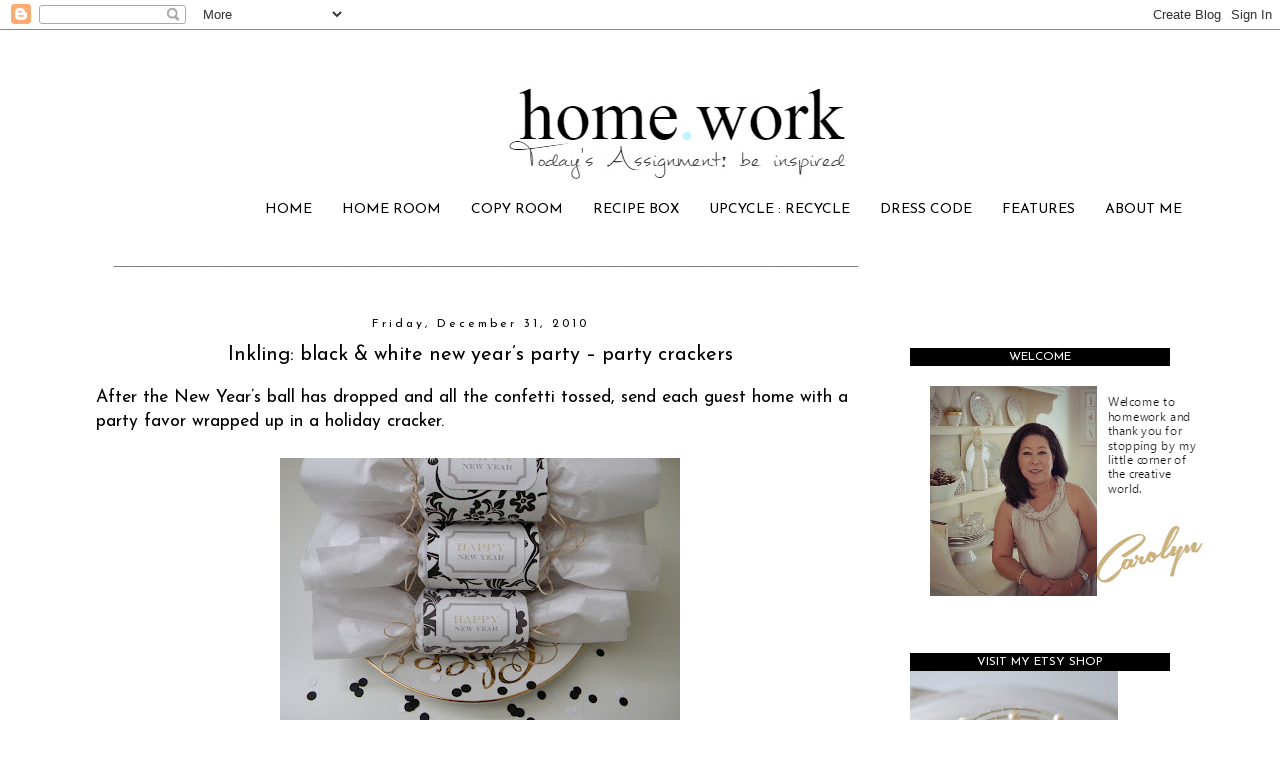

--- FILE ---
content_type: text/html; charset=UTF-8
request_url: https://www.carolynshomework.com/2010/
body_size: 31886
content:
<!DOCTYPE html>
<html class='v2' dir='ltr' xmlns='http://www.w3.org/1999/xhtml' xmlns:b='http://www.google.com/2005/gml/b' xmlns:data='http://www.google.com/2005/gml/data' xmlns:expr='http://www.google.com/2005/gml/expr'>
<head>
<link href='https://www.blogger.com/static/v1/widgets/335934321-css_bundle_v2.css' rel='stylesheet' type='text/css'/>
<script>
  (function(i,s,o,g,r,a,m){i['GoogleAnalyticsObject']=r;i[r]=i[r]||function(){
  (i[r].q=i[r].q||[]).push(arguments)},i[r].l=1*new Date();a=s.createElement(o),
  m=s.getElementsByTagName(o)[0];a.async=1;a.src=g;m.parentNode.insertBefore(a,m)
  })(window,document,'script','https://www.google-analytics.com/analytics.js','ga');

  ga('create', 'UA-17945475-1', 'auto');
  ga('send', 'pageview');

</script>
<meta content='width=1100'/>
<meta content='text/html; charset=UTF-8' http-equiv='Content-Type'/>
<meta content='blogger' name='generator'/>
<link href='https://www.carolynshomework.com/favicon.ico' rel='icon' type='image/x-icon'/>
<link href='https://www.carolynshomework.com/2010/' rel='canonical'/>
<link rel="alternate" type="application/atom+xml" title="homework - Atom" href="https://www.carolynshomework.com/feeds/posts/default" />
<link rel="alternate" type="application/rss+xml" title="homework - RSS" href="https://www.carolynshomework.com/feeds/posts/default?alt=rss" />
<link rel="service.post" type="application/atom+xml" title="homework - Atom" href="https://www.blogger.com/feeds/1387629534664920866/posts/default" />
<!--Can't find substitution for tag [blog.ieCssRetrofitLinks]-->
<meta content='A blog about crafts, creative inspiration, diy, home decor, food, gardening, entertaining and lifestyle.' name='description'/>
<meta content='https://www.carolynshomework.com/2010/' property='og:url'/>
<meta content='homework' property='og:title'/>
<meta content='A blog about crafts, creative inspiration, diy, home decor, food, gardening, entertaining and lifestyle.' property='og:description'/>
<title>
homework: 2010
</title>
<style type='text/css'>@font-face{font-family:'Calibri';font-style:normal;font-weight:400;font-display:swap;src:url(//fonts.gstatic.com/l/font?kit=J7afnpV-BGlaFfdAhLEY67FIEjg&skey=a1029226f80653a8&v=v15)format('woff2');unicode-range:U+0000-00FF,U+0131,U+0152-0153,U+02BB-02BC,U+02C6,U+02DA,U+02DC,U+0304,U+0308,U+0329,U+2000-206F,U+20AC,U+2122,U+2191,U+2193,U+2212,U+2215,U+FEFF,U+FFFD;}@font-face{font-family:'Josefin Sans';font-style:normal;font-weight:400;font-display:swap;src:url(//fonts.gstatic.com/s/josefinsans/v34/Qw3PZQNVED7rKGKxtqIqX5E-AVSJrOCfjY46_DjQbMlhLybpUVzEEaq2.woff2)format('woff2');unicode-range:U+0102-0103,U+0110-0111,U+0128-0129,U+0168-0169,U+01A0-01A1,U+01AF-01B0,U+0300-0301,U+0303-0304,U+0308-0309,U+0323,U+0329,U+1EA0-1EF9,U+20AB;}@font-face{font-family:'Josefin Sans';font-style:normal;font-weight:400;font-display:swap;src:url(//fonts.gstatic.com/s/josefinsans/v34/Qw3PZQNVED7rKGKxtqIqX5E-AVSJrOCfjY46_DjQbMhhLybpUVzEEaq2.woff2)format('woff2');unicode-range:U+0100-02BA,U+02BD-02C5,U+02C7-02CC,U+02CE-02D7,U+02DD-02FF,U+0304,U+0308,U+0329,U+1D00-1DBF,U+1E00-1E9F,U+1EF2-1EFF,U+2020,U+20A0-20AB,U+20AD-20C0,U+2113,U+2C60-2C7F,U+A720-A7FF;}@font-face{font-family:'Josefin Sans';font-style:normal;font-weight:400;font-display:swap;src:url(//fonts.gstatic.com/s/josefinsans/v34/Qw3PZQNVED7rKGKxtqIqX5E-AVSJrOCfjY46_DjQbMZhLybpUVzEEQ.woff2)format('woff2');unicode-range:U+0000-00FF,U+0131,U+0152-0153,U+02BB-02BC,U+02C6,U+02DA,U+02DC,U+0304,U+0308,U+0329,U+2000-206F,U+20AC,U+2122,U+2191,U+2193,U+2212,U+2215,U+FEFF,U+FFFD;}</style>
<style id='page-skin-1' type='text/css'><!--
/*
-----------------------------------------------
Blogger Template Style
Name:     Simple
Designer: Josh Peterson
URL:      www.noaesthetic.com
----------------------------------------------- */
/* Variable definitions
====================
<Variable name="keycolor" description="Main Color" type="color" default="#66bbdd"/>
<Group description="Page Text" selector="body">
<Variable name="body.font" description="Font" type="font"
default="normal normal 12px Arial, Tahoma, Helvetica, FreeSans, sans-serif"/>
<Variable name="body.text.color" description="Text Color" type="color" default="#222222"/>
</Group>
<Group description="Backgrounds" selector=".body-fauxcolumns-outer">
<Variable name="body.background.color" description="Outer Background" type="color" default="#66bbdd"/>
<Variable name="content.background.color" description="Main Background" type="color" default="#ffffff"/>
<Variable name="header.background.color" description="Header Background" type="color" default="transparent"/>
</Group>
<Group description="Links" selector=".main-outer">
<Variable name="link.color" description="Link Color" type="color" default="#827a5b"/>
<Variable name="link.visited.color" description="Visited Color" type="color" default="#827a5b"/>
<Variable name="link.hover.color" description="Hover Color" type="color" default="#827a5b"/>
</Group>
<Group description="Blog Title" selector=".header h1">
<Variable name="header.font" description="Font" type="font"
default="normal normal 20px Arial, Tahoma, Helvetica, FreeSans, sans-serif"/>
<Variable name="header.text.color" description="Title Color" type="color" default="#000000" />
</Group>
<Group description="Blog Description" selector=".header .description">
<Variable name="description.text.color" description="Description Color" type="color"
default="#777777" />
</Group>
<Group description="Tabs Text" selector=".tabs-inner .widget li a">
<Variable name="tabs.font" description="Font" type="font"
default="normal normal 14px Arial, Tahoma, Helvetica, FreeSans, sans-serif"/>
<Variable name="tabs.text.color" description="Text Color" type="color" default="#999999"/>
<Variable name="tabs.selected.text.color" description="Selected Color" type="color" default="#000000"/>
</Group>
<Group description="Tabs Background" selector=".tabs-outer .PageList">
<Variable name="tabs.background.color" description="Background Color" type="color" default="#f5f5f5"/>
<Variable name="tabs.selected.background.color" description="Selected Color" type="color" default="#eeeeee"/>
</Group>
<Group description="Post Title" selector="h3.post-title, .comments h4">
<Variable name="post.title.font" description="Font" type="font"
default="normal normal 22px Arial, Tahoma, Helvetica, FreeSans, sans-serif"/>
</Group>
<Group description="Date Header" selector=".date-header">
<Variable name="date.header.color" description="Text Color" type="color"
default="#000000"/>
<Variable name="date.header.background.color" description="Background Color" type="color"
default="transparent"/>
</Group>
<Group description="Post Footer" selector=".post-footer">
<Variable name="post.footer.text.color" description="Text Color" type="color" default="#666666"/>
<Variable name="post.footer.background.color" description="Background Color" type="color"
default="#f9f9f9"/>
<Variable name="post.footer.border.color" description="Shadow Color" type="color" default="#eeeeee"/>
</Group>
<Group description="Gadgets" selector="h2">
<Variable name="widget.title.font" description="Title Font" type="font"
default="normal bold 11px Arial, Tahoma, Helvetica, FreeSans, sans-serif"/>
<Variable name="widget.title.text.color" description="Title Color" type="color" default="#000000"/>
<Variable name="widget.alternate.text.color" description="Alternate Color" type="color" default="#999999"/>
</Group>
<Group description="Images" selector=".main-inner">
<Variable name="image.background.color" description="Background Color" type="color" default="#ffffff"/>
<Variable name="image.border.color" description="Border Color" type="color" default="#eeeeee"/>
<Variable name="image.text.color" description="Caption Text Color" type="color" default="#000000"/>
</Group>
<Group description="Accents" selector=".content-inner">
<Variable name="body.rule.color" description="Separator Line Color" type="color" default="#eeeeee"/>
<Variable name="tabs.border.color" description="Tabs Border Color" type="color" default="rgba(0, 0, 0, 0)"/>
</Group>
<Variable name="body.background" description="Body Background" type="background"
color="#ffffff" default="$(color) none repeat scroll top left"/>
<Variable name="body.background.override" description="Body Background Override" type="string" default=""/>
<Variable name="body.background.gradient.cap" description="Body Gradient Cap" type="url"
default="url(//www.blogblog.com/1kt/simple/gradients_light.png)"/>
<Variable name="body.background.gradient.tile" description="Body Gradient Tile" type="url"
default="url(//www.blogblog.com/1kt/simple/body_gradient_tile_light.png)"/>
<Variable name="content.background.color.selector" description="Content Background Color Selector" type="string" default=".content-inner"/>
<Variable name="content.padding" description="Content Padding" type="length" default="10px"/>
<Variable name="content.padding.horizontal" description="Content Horizontal Padding" type="length" default="10px"/>
<Variable name="content.shadow.spread" description="Content Shadow Spread" type="length" default="40px"/>
<Variable name="content.shadow.spread.webkit" description="Content Shadow Spread (WebKit)" type="length" default="5px"/>
<Variable name="content.shadow.spread.ie" description="Content Shadow Spread (IE)" type="length" default="10px"/>
<Variable name="main.border.width" description="Main Border Width" type="length" default="0"/>
<Variable name="header.background.gradient" description="Header Gradient" type="url" default="none"/>
<Variable name="header.shadow.offset.left" description="Header Shadow Offset Left" type="length" default="-1px"/>
<Variable name="header.shadow.offset.top" description="Header Shadow Offset Top" type="length" default="-1px"/>
<Variable name="header.shadow.spread" description="Header Shadow Spread" type="length" default="1px"/>
<Variable name="header.padding" description="Header Padding" type="length" default="10px"/>
<Variable name="header.border.size" description="Header Border Size" type="length" default="1px"/>
<Variable name="header.bottom.border.size" description="Header Bottom Border Size" type="length" default="1px"/>
<Variable name="header.border.horizontalsize" description="Header Horizontal Border Size" type="length" default="0"/>
<Variable name="description.text.size" description="Description Text Size" type="string" default="140%"/>
<Variable name="tabs.margin.top" description="Tabs Margin Top" type="length" default="0" />
<Variable name="tabs.margin.side" description="Tabs Side Margin" type="length" default="30px" />
<Variable name="tabs.background.gradient" description="Tabs Background Gradient" type="url"
default="url(//www.blogblog.com/1kt/simple/gradients_light.png)"/>
<Variable name="tabs.border.width" description="Tabs Border Width" type="length" default="1px"/>
<Variable name="tabs.bevel.border.width" description="Tabs Bevel Border Width" type="length" default="1px"/>
<Variable name="date.header.padding" description="Date Header Padding" type="string" default="inherit"/>
<Variable name="date.header.letterspacing" description="Date Header Letter Spacing" type="string" default="inherit"/>
<Variable name="date.header.margin" description="Date Header Margin" type="string" default="inherit"/>
<Variable name="post.margin.bottom" description="Post Bottom Margin" type="length" default="25px"/>
<Variable name="image.border.small.size" description="Image Border Small Size" type="length" default="2px"/>
<Variable name="image.border.large.size" description="Image Border Large Size" type="length" default="5px"/>
<Variable name="page.width.selector" description="Page Width Selector" type="string" default=".region-inner"/>
<Variable name="page.width" description="Page Width" type="string" default="auto"/>
<Variable name="main.section.margin" description="Main Section Margin" type="length" default="15px"/>
<Variable name="main.padding" description="Main Padding" type="length" default="15px"/>
<Variable name="main.padding.top" description="Main Padding Top" type="length" default="30px"/>
<Variable name="main.padding.bottom" description="Main Padding Bottom" type="length" default="30px"/>
<Variable name="paging.background"
color="#ffffff"
description="Background of blog paging area" type="background"
default="transparent none no-repeat scroll top center"/>
<Variable name="footer.bevel" description="Bevel border length of footer" type="length" default="0"/>
<Variable name="mobile.background.overlay" description="Mobile Background Overlay" type="string"
default="transparent none repeat scroll top left"/>
<Variable name="mobile.background.size" description="Mobile Background Size" type="string" default="auto"/>
<Variable name="mobile.button.color" description="Mobile Button Color" type="color" default="#ffffff" />
<Variable name="startSide" description="Side where text starts in blog language" type="automatic" default="left"/>
<Variable name="endSide" description="Side where text ends in blog language" type="automatic" default="right"/>
*/
/* Content
----------------------------------------------- */
body {
font: normal normal 16px Josefin Sans;
color: #000000;
background: #ffffff none repeat scroll top left;
padding: 0 0 0 0;
}
html body .region-inner {
min-width: 0;
max-width: 100%;
width: auto;
}
a:link {
text-decoration:none;
color: #000000;
}
a:visited {
text-decoration:none;
color: #000000;
}
a:hover {
text-decoration:underline;
color: #6ec4d8;
}
.body-fauxcolumn-outer .fauxcolumn-inner {
background: transparent none repeat scroll top left;
_background-image: none;
}
.body-fauxcolumn-outer .cap-top {
position: absolute;
z-index: 1;
height: 400px;
width: 100%;
background: #ffffff none repeat scroll top left;
}
.body-fauxcolumn-outer .cap-top .cap-left {
width: 100%;
background: transparent none repeat-x scroll top left;
_background-image: none;
}
.content-outer {
-moz-box-shadow: 0 0 0 rgba(0, 0, 0, .15);
-webkit-box-shadow: 0 0 0 rgba(0, 0, 0, .15);
-goog-ms-box-shadow: 0 0 0 #333333;
box-shadow: 0 0 0 rgba(0, 0, 0, .15);
margin-bottom: 1px;
}
.content-inner {
padding: 10px 40px;
}
.content-inner {
background-color: #ffffff;
}
/* Header
----------------------------------------------- */
.header-outer {
background: transparent none repeat-x scroll 0 -400px;
_background-image: none;
}
.Header h1 {
font: normal normal 8px Calibri;
color: #000000;
text-shadow: 0 0 0 rgba(0, 0, 0, .2);
}
.Header h1 a {
color: #000000;
}
.Header .description {
font-size: 18px;
color: #000000;
}
.header-inner .Header .titlewrapper {
padding: 0px 0 0px 0 0;
}
.header-inner .Header .descriptionwrapper {
padding: 0px 0 0px 0 0;
}
/* Tabs
----------------------------------------------- */
.tabs-inner .section:first-child {
border-top: 0 solid rgba(0, 0, 0, 0);
}
.tabs-inner .section:first-child ul {
margin-top: -1px;
border-top: 1px solid rgba(0, 0, 0, 0);
border-left: 1px solid rgba(0, 0, 0, 0);
border-right: 1px solid rgba(0, 0, 0, 0);
}
.tabs-inner .widget ul {
background: #ffffff none repeat-x scroll 0 -800px;
_background-image: none;
border-bottom: 1px solid rgba(0, 0, 0, 0);
margin-top: 0;
margin-left: 140px;
margin-right: -30px;
}
.tabs-inner .widget li a {
display: inline-block;
padding: .6em 1em;
font: normal normal 14px Josefin Sans;
color: #000000;
border-left: 1px solid #ffffff;
border-right: 1px solid rgba(0, 0, 0, 0);
}
.tabs-inner .widget li:first-child a {
border-left: none;
}
.tabs-inner .widget li.selected a, .tabs-inner .widget li a:hover {
color: #000000;
background-color: transparent;
text-decoration: none;
}
/* Columns
----------------------------------------------- */
.main-outer {
border-top: 0 solid rgba(0, 0, 0, 0);
}
.fauxcolumn-left-outer .fauxcolumn-inner {
border-right: 1px solid rgba(0, 0, 0, 0);
}
.fauxcolumn-right-outer .fauxcolumn-inner {
border-left: 1px solid rgba(0, 0, 0, 0);
}
/* Headings
----------------------------------------------- */
h2 {
margin: 0 0 1em 0;
font: normal normal 12px Josefin Sans;
color: #ffffff; text-align: center;
}
/* Widgets
----------------------------------------------- */
.widget .zippy {
color: #ffffff;
text-shadow: 2px 2px 1px rgba(0, 0, 0, .1);
}
.widget .popular-posts ul {
list-style: none;
}
/* Posts
----------------------------------------------- */
.date-header span {
background-color: rgba(0, 0, 0, 0);
color: #000000;
padding: 0.4em;
letter-spacing: 3px;
margin: inherit;
}
.main-inner {
padding-top: 35px;
padding-bottom: 65px;
}
.main-inner .column-center-inner {
padding: 0 0;
}
.main-inner .column-center-inner .section {
margin: 0 1em;
}
.post {border-bottom: 1px solid #000000; padding-bottom: 10px; margin:  10px 0px  10px 0px;
margin: 0 0 45px 0;
}
h3.post-title, .comments h4 {
font: normal normal 20px Josefin Sans;
margin: .75em 0 0; text-align: center;
}
.post-body {
font-size: 110%;
line-height: 1.4;
position: relative;
}
.post-body img, .post-body .tr-caption-container, .Profile img, .Image img,
.BlogList .item-thumbnail img {
padding: 2px;
background: #ffffff;
border: 1px solid #eeeeee;
-moz-box-shadow: 1px 1px 5px rgba(0, 0, 0, .1);
-webkit-box-shadow: 1px 1px 5px rgba(0, 0, 0, .1);
box-shadow: 1px 1px 5px rgba(0, 0, 0, .1);
}
.post-body img, .post-body .tr-caption-container {
padding: 5px;
}
.post-body .tr-caption-container {
color: #666666;
}
.post-body .tr-caption-container img {
padding: 0;
background: transparent;
border: none;
-moz-box-shadow: 0 0 0 rgba(0, 0, 0, .1);
-webkit-box-shadow: 0 0 0 rgba(0, 0, 0, .1);
box-shadow: 0 0 0 rgba(0, 0, 0, .1);
}
.post-header {
margin: 0 0 1.5em;
line-height: 1.6;
font-size: 90%;
}
.post-footer {
margin: 20px -2px 0;
padding: 5px 10px;
color: #444444;
background-color: #ffffff;
border-bottom: 1px solid rgba(0, 0, 0, 0);
line-height: 1.6;
font-size: 90%;
}
#comments .comment-author {
padding-top: 1.5em;
border-top: 1px solid rgba(0, 0, 0, 0);
background-position: 0 1.5em;
}
#comments .comment-author:first-child {
padding-top: 0;
border-top: none;
}
.avatar-image-container {
margin: .2em 0 0;
}
#comments .avatar-image-container img {
border: 1px solid #eeeeee;
}
/* Comments
----------------------------------------------- */
.comments .comments-content .icon.blog-author {
background-repeat: no-repeat;
background-image: url([data-uri]);
}
.comments .comments-content .loadmore a {
border-top: 1px solid #ffffff;
border-bottom: 1px solid #ffffff;
}
.comments .comment-thread.inline-thread {
background-color: #ffffff;
}
.comments .continue {
border-top: 2px solid #ffffff;
}
/* Accents
---------------------------------------------- */
.section-columns td.columns-cell {
border-left: 1px solid rgba(0, 0, 0, 0);
}
.blog-pager {
background: transparent url(//www.blogblog.com/1kt/simple/paging_dot.png) repeat-x scroll top center;
}
.blog-pager-older-link, .home-link,
.blog-pager-newer-link {
background-color: #ffffff;
padding: 5px;
}
.footer-outer {
border-top: 1px dashed #bbbbbb;
}
/* Mobile
----------------------------------------------- */
body.mobile  {
background-size: auto;
}
.mobile .body-fauxcolumn-outer {
background: transparent none repeat scroll top left;
}
.mobile .body-fauxcolumn-outer .cap-top {
background-size: 100% auto;
}
.mobile .content-outer {
-webkit-box-shadow: 0 0 3px rgba(0, 0, 0, .15);
box-shadow: 0 0 3px rgba(0, 0, 0, .15);
}
body.mobile .AdSense {
margin: 0 -0;
}
.mobile .tabs-inner .widget ul {
margin-left: 0;
margin-right: 0;
}
.mobile .post {
margin: 0;
}
.mobile .main-inner .column-center-inner .section {
margin: 0;
}
.mobile .date-header span {
padding: 0.1em 10px;
margin: 0 -10px;
}
.mobile h3.post-title {
margin: 0;
}
.mobile .blog-pager {
background: transparent none no-repeat scroll top center;
}
.mobile .footer-outer {
border-top: none;
}
.mobile .main-inner, .mobile .footer-inner {
background-color: #ffffff;
}
.mobile-index-contents {
color: #000000;
}
.mobile-link-button {
background-color: #000000;
}
.mobile-link-button a:link, .mobile-link-button a:visited {
color: #ffffff;
}
.mobile .tabs-inner .section:first-child {
border-top: none;
}
.mobile .tabs-inner .PageList .widget-content {
background-color: transparent;
color: #000000;
border-top: 1px solid rgba(0, 0, 0, 0);
border-bottom: 1px solid rgba(0, 0, 0, 0);
}
.mobile .tabs-inner .PageList .widget-content .pagelist-arrow {
border-left: 1px solid rgba(0, 0, 0, 0);
}
.post-body img, .post-body .tr-caption-container, .Profile img, .Image img,
.BlogList .item-thumbnail img {
padding: 0 !important;
border: none !important;
background: none !important;
-moz-box-shadow: 0px 0px 0px transparent !important;
-webkit-box-shadow: 0px 0px 0px transparent !important;
box-shadow: 0px 0px 0px transparent !important;
.post-body a{
color: 87bcb9 !important;
}
.post-body a:hover{
color: default !important;
}
.post-body a:visited{
color: default !important;
}h3 {
font-color: black;
}.post h3 {
color: black !important;
}
.post h3 {
color: black !important;
}.header-inner {
max-height: 125px !important;
}
.titlewrapper {
margin: 0px !important;
padding: 0px !important;
padding-top: 5px !important;
}#header-inner {
padding:1px 0 1px 0;
background-position: center !important;
}
.post-body
{
border-bottom:1px solid black !important;
}.post-footer {border-bottom: 1px solid #999999!important;}h3.post-title{
text-align: center;
}
.sidebar h2 {text-align:center !important;}h3.post-title a{
color: #000000 !important;
}
.post-body a{
color: #66AFC1; !important;
}
.post-body a:hover {
color: #6FC8DF; !important;
}
.post-body a{
text-decoration: underline; !important;
}
--></style>
<style id='template-skin-1' type='text/css'><!--
.sidebar h2 {
margin:0;
padding:0 0.2em;
line-height:1.5em;
background:#000000;
}
body {
min-width: 1200px;
}
.content-outer, .content-fauxcolumn-outer, .region-inner {
min-width: 1200px;
max-width: 1200px;
_width: 1200px;
}
.main-inner .columns {
padding-left: 0;
padding-right: 320px;
}
.main-inner .fauxcolumn-center-outer {
left: 0;
right: 320px;
/* IE6 does not respect left and right together */
_width: expression(this.parentNode.offsetWidth -
parseInt("0") -
parseInt("320px") + 'px');
}
.main-inner .fauxcolumn-left-outer {
width: 0;
}
.main-inner .fauxcolumn-right-outer {
width: 320px;
}
.main-inner .column-left-outer {
width: 0;
right: 100%;
margin-left: -0;
}
.main-inner .column-right-outer {
width: 320px;
margin-right: -320px;
}
#layout {
min-width: 0;
}
#layout .content-outer {
min-width: 0;
width: 800px;
}
#layout .region-inner {
min-width: 0;
width: auto;
}
--></style>
<script type='text/javascript'>
        (function(i,s,o,g,r,a,m){i['GoogleAnalyticsObject']=r;i[r]=i[r]||function(){
        (i[r].q=i[r].q||[]).push(arguments)},i[r].l=1*new Date();a=s.createElement(o),
        m=s.getElementsByTagName(o)[0];a.async=1;a.src=g;m.parentNode.insertBefore(a,m)
        })(window,document,'script','https://www.google-analytics.com/analytics.js','ga');
        ga('create', 'UA-17945475-2', 'auto', 'blogger');
        ga('blogger.send', 'pageview');
      </script>
<meta content='https://blogger.googleusercontent.com/img/b/R29vZ2xl/AVvXsEja5tGdgSr1_3YzgY5L9wyf8XZ-VhGH5OmZHr7yh6q_d3ny3cHyOaCXm_8bKKW3AcsRhWYrxy7vQ3H2W9a9pV0SfDNsbo2ZnnGqmhBTiBNHvhHyl3aY2wW5q-exBvJCUKC0x954H8EltZs/s200-c/default.png' property='og:image'/>
<style type='text/css'>
.PopularPosts .item-thumbnail a {
clip: auto;
display: block;
height: 250px;
overflow: hidden;
width: 250px;
margin-left: -10px;
}
.PopularPosts .item-thumbnail img {
position: relative;
top: -5px;
transition:all .2s linear;
 -o-transition:all .5s linear;
-moz-transition:all .2s linear;
-webkit-transition:all .2s linear;
}

.PopularPosts .item-thumbnail img:hover{
opacity:.6;
filter:alpha(opacity=60)
}
.PopularPosts .widget-content ul li {
color: #555555;
}

.PopularPosts .item-title {
clear:both;
font: 10px verdana;
color: #222222;
text-transform: uppercase;
text-align: left;
margin-right: 10px;
}

.PopularPosts .item-snippet {
display: none;
}

.widget .widget-item-control a img {
height: 18px;
width: 18px;

}

</style>
<meta name='ir-site-verification-token' value='1211460301'/>
<link href='https://www.blogger.com/dyn-css/authorization.css?targetBlogID=1387629534664920866&amp;zx=75cb790a-8063-457f-a055-968790e24fd3' media='none' onload='if(media!=&#39;all&#39;)media=&#39;all&#39;' rel='stylesheet'/><noscript><link href='https://www.blogger.com/dyn-css/authorization.css?targetBlogID=1387629534664920866&amp;zx=75cb790a-8063-457f-a055-968790e24fd3' rel='stylesheet'/></noscript>
<meta name='google-adsense-platform-account' content='ca-host-pub-1556223355139109'/>
<meta name='google-adsense-platform-domain' content='blogspot.com'/>

<!-- data-ad-client=ca-pub-6800773645998716 -->

</head>
<body class='loading'>
<div class='navbar section' id='navbar'><div class='widget Navbar' data-version='1' id='Navbar1'><script type="text/javascript">
    function setAttributeOnload(object, attribute, val) {
      if(window.addEventListener) {
        window.addEventListener('load',
          function(){ object[attribute] = val; }, false);
      } else {
        window.attachEvent('onload', function(){ object[attribute] = val; });
      }
    }
  </script>
<div id="navbar-iframe-container"></div>
<script type="text/javascript" src="https://apis.google.com/js/platform.js"></script>
<script type="text/javascript">
      gapi.load("gapi.iframes:gapi.iframes.style.bubble", function() {
        if (gapi.iframes && gapi.iframes.getContext) {
          gapi.iframes.getContext().openChild({
              url: 'https://www.blogger.com/navbar/1387629534664920866?origin\x3dhttps://www.carolynshomework.com',
              where: document.getElementById("navbar-iframe-container"),
              id: "navbar-iframe"
          });
        }
      });
    </script><script type="text/javascript">
(function() {
var script = document.createElement('script');
script.type = 'text/javascript';
script.src = '//pagead2.googlesyndication.com/pagead/js/google_top_exp.js';
var head = document.getElementsByTagName('head')[0];
if (head) {
head.appendChild(script);
}})();
</script>
</div></div>
<div class='body-fauxcolumns'>
<div class='fauxcolumn-outer body-fauxcolumn-outer'>
<div class='cap-top'>
<div class='cap-left'></div>
<div class='cap-right'></div>
</div>
<div class='fauxborder-left'>
<div class='fauxborder-right'></div>
<div class='fauxcolumn-inner'>
</div>
</div>
<div class='cap-bottom'>
<div class='cap-left'></div>
<div class='cap-right'></div>
</div>
</div>
</div>
<div class='content'>
<div class='content-fauxcolumns'>
<div class='fauxcolumn-outer content-fauxcolumn-outer'>
<div class='cap-top'>
<div class='cap-left'></div>
<div class='cap-right'></div>
</div>
<div class='fauxborder-left'>
<div class='fauxborder-right'></div>
<div class='fauxcolumn-inner'>
</div>
</div>
<div class='cap-bottom'>
<div class='cap-left'></div>
<div class='cap-right'></div>
</div>
</div>
</div>
<div class='content-outer'>
<div class='content-cap-top cap-top'>
<div class='cap-left'></div>
<div class='cap-right'></div>
</div>
<div class='fauxborder-left content-fauxborder-left'>
<div class='fauxborder-right content-fauxborder-right'></div>
<div class='content-inner'>
<header>
<div class='header-outer'>
<div class='header-cap-top cap-top'>
<div class='cap-left'></div>
<div class='cap-right'></div>
</div>
<div class='fauxborder-left header-fauxborder-left'>
<div class='fauxborder-right header-fauxborder-right'></div>
<div class='region-inner header-inner'>
<div class='header section' id='header'><div class='widget HTML' data-version='1' id='HTML4'>
<div class='widget-content'>
<!--MONUMETRIC [ATF|Pos 1] D:728x90 T:728x90 M:320x50 START-->

<div id="mmt-26a8610b-be72-446f-a63c-9b547ccedddc"></div><script type="text/javascript" data-cfasync="false">$MMT = window.$MMT || {}; $MMT.cmd = $MMT.cmd || [];$MMT.cmd.push(function(){ $MMT.display.slots.push(["26a8610b-be72-446f-a63c-9b547ccedddc"]); })</script>

<!--MONUMETRIC [ATF|Pos 1] D:728x90 T:728x90 M:320x50  ENDS-->
</div>
<div class='clear'></div>
</div><div class='widget Header' data-version='1' id='Header1'>
<div id='header-inner'>
<a href='https://www.carolynshomework.com/' style='display: block'>
<img alt='homework' height='124px; ' id='Header1_headerimg' src='https://blogger.googleusercontent.com/img/b/R29vZ2xl/AVvXsEgVHrnzccH9uYMFG7KvVv5GjN92OOB52tWw3pkFbXM-rqwXLy0npQu6S8Ua1xxVRtQN2JZeU_dni7KyHl-uIfO_Uz8guYsVQJAQodVrXnVK5eoUc6UaQNZheMWaI_ZFFtnCquBD3CU6Z1EX/s1600-r/Header+2015.png.jpg' style='display: block' width='1200px; '/>
</a>
</div>
</div></div>
</div>
</div>
<div class='header-cap-bottom cap-bottom'>
<div class='cap-left'></div>
<div class='cap-right'></div>
</div>
</div>
</header>
<div class='tabs-outer'>
<div class='tabs-cap-top cap-top'>
<div class='cap-left'></div>
<div class='cap-right'></div>
</div>
<div class='fauxborder-left tabs-fauxborder-left'>
<div class='fauxborder-right tabs-fauxborder-right'></div>
<div class='region-inner tabs-inner'>
<div class='tabs section' id='crosscol'><div class='widget PageList' data-version='1' id='PageList1'>
<h2>
Tabs
</h2>
<div class='widget-content'>
<ul>
<li>
<a href='https://www.carolynshomework.com/'>
HOME
</a>
</li>
<li>
<a href='https://www.carolynshomework.com/p/home-decor.html'>
HOME ROOM
</a>
</li>
<li>
<a href='https://www.carolynshomework.com/p/goodie-bag-printables.html'>
COPY ROOM
</a>
</li>
<li>
<a href='https://www.carolynshomework.com/p/goodie-bag.html'>
RECIPE BOX
</a>
</li>
<li>
<a href='https://www.carolynshomework.com/p/upcycled-projects.html'>
UPCYCLE : RECYCLE
</a>
</li>
<li>
<a href='https://www.carolynshomework.com/p/dress-code.html'>
DRESS CODE 
</a>
</li>
<li>
<a href='https://www.carolynshomework.com/p/featured-on.html'>
FEATURES
</a>
</li>
<li>
<a href='https://www.carolynshomework.com/p/about-me.html'>
ABOUT ME
</a>
</li>
</ul>
<div class='clear'></div>
</div>
</div></div>
<div class='tabs section' id='crosscol-overflow'><div class='widget Image' data-version='1' id='Image14'>
<h2>{ }</h2>
<div class='widget-content'>
<img alt='{ }' height='19' id='Image14_img' src='https://blogger.googleusercontent.com/img/b/R29vZ2xl/AVvXsEhbJQB9QcEBMmrS4hi2-EtfbsTnkFlN-BngEAF5ySvPbb3eLZA9L6u-34dY10Hy7pnL7lNa9B5EZ6vcIvmJ3Px5LG-NLbqRrwSq7u3TonGX3cwx62BsEWygwdP01rFCE6H_L3_PpDVfLEY6/s1600/Blog+Header+Line.png' width='752'/>
<br/>
</div>
<div class='clear'></div>
</div></div>
</div>
</div>
<div class='tabs-cap-bottom cap-bottom'>
<div class='cap-left'></div>
<div class='cap-right'></div>
</div>
</div>
<div class='main-outer'>
<div class='main-cap-top cap-top'>
<div class='cap-left'></div>
<div class='cap-right'></div>
</div>
<div class='fauxborder-left main-fauxborder-left'>
<div class='fauxborder-right main-fauxborder-right'></div>
<div class='region-inner main-inner'>
<div class='columns fauxcolumns'>
<div class='fauxcolumn-outer fauxcolumn-center-outer'>
<div class='cap-top'>
<div class='cap-left'></div>
<div class='cap-right'></div>
</div>
<div class='fauxborder-left'>
<div class='fauxborder-right'></div>
<div class='fauxcolumn-inner'>
</div>
</div>
<div class='cap-bottom'>
<div class='cap-left'></div>
<div class='cap-right'></div>
</div>
</div>
<div class='fauxcolumn-outer fauxcolumn-left-outer'>
<div class='cap-top'>
<div class='cap-left'></div>
<div class='cap-right'></div>
</div>
<div class='fauxborder-left'>
<div class='fauxborder-right'></div>
<div class='fauxcolumn-inner'>
</div>
</div>
<div class='cap-bottom'>
<div class='cap-left'></div>
<div class='cap-right'></div>
</div>
</div>
<div class='fauxcolumn-outer fauxcolumn-right-outer'>
<div class='cap-top'>
<div class='cap-left'></div>
<div class='cap-right'></div>
</div>
<div class='fauxborder-left'>
<div class='fauxborder-right'></div>
<div class='fauxcolumn-inner'>
</div>
</div>
<div class='cap-bottom'>
<div class='cap-left'></div>
<div class='cap-right'></div>
</div>
</div>
<!-- corrects IE6 width calculation -->
<div class='columns-inner'>
<div class='column-center-outer'>
<div class='column-center-inner'>
<div class='main section' id='main'><div class='widget Blog' data-version='1' id='Blog1'>
<div class='blog-posts hfeed'>

                                        <div class="date-outer">
                                      
<h2 class='date-header'>
<span>
Friday, December 31, 2010
</span>
</h2>

                                        <div class="date-posts">
                                      
<div class='post-outer'>
<div class='post hentry' itemprop='blogPost' itemscope='itemscope' itemtype='http://schema.org/BlogPosting'>
<meta content='https://blogger.googleusercontent.com/img/b/R29vZ2xl/AVvXsEjl70C1iFrO1F99CUL6ynFJzGKHyW4-sCa4g7DBcLbM4gwoM8dghgGyT3Ys5LGi33Vh-Ay_0OMZzS6di8P8Rg6nSBBcdNwbvdgXpEjGGqp68AclMz81iEakkSa43UwU8lRxrQOFlZ03bZXv/s400/Poppers+1.jpg' itemprop='image_url'/>
<meta content='1387629534664920866' itemprop='blogId'/>
<meta content='9108758649115138274' itemprop='postId'/>
<a name='9108758649115138274'></a>
<h3 class='post-title entry-title' itemprop='name'>
<a href='https://www.carolynshomework.com/2010/12/inkling-black-white-new-years-party_31.html'>
Inkling:  black & white new year&#8217;s party &#8211; party crackers
</a>
</h3>
<div class='post-header'>
<div class='post-header-line-1'></div>
</div>
<div class='post-body entry-content' id='post-body-9108758649115138274' itemprop='articleBody'>
<div class="MsoNormal" style="margin: 0in 0in 0pt;">After the New Year&#8217;s ball has dropped and all the confetti tossed, send each guest home with a party favor wrapped up in a holiday cracker. <span style="mso-spacerun: yes;">&nbsp;</span></div><div class="separator" style="clear: both; text-align: center;"><br />
</div><div class="separator" style="clear: both; text-align: center;"><a href="https://blogger.googleusercontent.com/img/b/R29vZ2xl/AVvXsEjl70C1iFrO1F99CUL6ynFJzGKHyW4-sCa4g7DBcLbM4gwoM8dghgGyT3Ys5LGi33Vh-Ay_0OMZzS6di8P8Rg6nSBBcdNwbvdgXpEjGGqp68AclMz81iEakkSa43UwU8lRxrQOFlZ03bZXv/s1600/Poppers+1.jpg" imageanchor="1" style="margin-left: 1em; margin-right: 1em;"><img border="0" height="286" n4="true" src="https://blogger.googleusercontent.com/img/b/R29vZ2xl/AVvXsEjl70C1iFrO1F99CUL6ynFJzGKHyW4-sCa4g7DBcLbM4gwoM8dghgGyT3Ys5LGi33Vh-Ay_0OMZzS6di8P8Rg6nSBBcdNwbvdgXpEjGGqp68AclMz81iEakkSa43UwU8lRxrQOFlZ03bZXv/s400/Poppers+1.jpg" width="400" /></a></div><div class="MsoNormal" style="margin: 0in 0in 0pt;">Christmas crackers or poppers are used in many countries on Christmas. Typically, the cracker is filled with candy, small toys and notes. When the ends are pulled the cracker splits open with a small pop. </div><div class="MsoNormal" style="margin: 0in 0in 0pt;"><br />
</div><div class="separator" style="clear: both; text-align: center;"><a href="https://blogger.googleusercontent.com/img/b/R29vZ2xl/AVvXsEihF1fwHldLGNLSvtYOh2QnbVge90Q1aFmX3QxeiDNh2ymM2T9vair3oTM2WmbSgmDT-jyXOs93scsAPm7hCoE6tYsmRAktZxVfIHW_TeH2VvdKnZ8W2ujfLCwIvWafR_DCzvOpdRi929BN/s1600/Poppers+5.jpg" imageanchor="1" style="margin-left: 1em; margin-right: 1em;"><img border="0" height="400" n4="true" src="https://blogger.googleusercontent.com/img/b/R29vZ2xl/AVvXsEihF1fwHldLGNLSvtYOh2QnbVge90Q1aFmX3QxeiDNh2ymM2T9vair3oTM2WmbSgmDT-jyXOs93scsAPm7hCoE6tYsmRAktZxVfIHW_TeH2VvdKnZ8W2ujfLCwIvWafR_DCzvOpdRi929BN/s400/Poppers+5.jpg" width="286" /></a><a href="https://blogger.googleusercontent.com/img/b/R29vZ2xl/AVvXsEiMMKoKuxeqVuHXbax14PcBdftgAnDvMTb6LrZs-hy9CCXvkkag5uVCbvpZE1RHGHmK0-1geiurSeuwQvRrf58OGL9reQB_0UT8sdg-NlKSbqZh_jQTB0HwGhLo7I00ELEe4I4rosZut-al/s1600/Poppers+2.jpg" imageanchor="1" style="margin-left: 1em; margin-right: 1em;"></a></div><div class="separator" style="clear: both; text-align: center;"><br />
</div><div class="MsoNormal" style="margin: 0in 0in 0pt;">Crackers are easy to make with paper towel rolls, tissue paper, decorative paper and ribbon or string. I filled my crackers with mints. These aren&#8217;t true crackers since they don&#8217;t have the strip that makes them &#8220;pop&#8221; but they&#8217;re still a fun way to package up party favors.</div><br />
<div style="text-align: center;">I hope you&#8217;ve enjoyed the Black and White New Year&#8217;s Eve Party ideas this week.</div><div style="text-align: center;">&#65279;&#65279;</div><div class="separator" style="clear: both; text-align: center;"><a href="https://blogger.googleusercontent.com/img/b/R29vZ2xl/AVvXsEipfFyFKneo_rFlYkLgAlPO1kvQZUrgSITAQN7TXP4hQ5hc3tYoJ_7DpB6nxlTp9AwFAcmpkAOEMeZdTu3HEWllbdmWR3ccdQnADbAAs5noBNENO6v_BifV7Kh4jtAk7hQ2nM8QG-p5a0Fp/s1600/Fortune+2.jpg" imageanchor="1" style="margin-left: 1em; margin-right: 1em;"><img border="0" height="143" n4="true" src="https://blogger.googleusercontent.com/img/b/R29vZ2xl/AVvXsEipfFyFKneo_rFlYkLgAlPO1kvQZUrgSITAQN7TXP4hQ5hc3tYoJ_7DpB6nxlTp9AwFAcmpkAOEMeZdTu3HEWllbdmWR3ccdQnADbAAs5noBNENO6v_BifV7Kh4jtAk7hQ2nM8QG-p5a0Fp/s200/Fortune+2.jpg" width="200" /></a>&nbsp; <a href="https://blogger.googleusercontent.com/img/b/R29vZ2xl/AVvXsEi_lz658nPDrgipT28f8mN4hhH8r-1Uqv-Gz38Zd7s9V3uJorH9aaTM5pOyOJMZ4YwtT6vpTz8RjbvRaRjy-Nbi6D8pDLi__8Qcv_-YywK80dn2aUxupZIxKd7lEwDkC33y3ntC0ATm46nx/s1600/Confetti+2.jpg" imageanchor="1" style="margin-left: 1em; margin-right: 1em;"><img border="0" height="143" n4="true" src="https://blogger.googleusercontent.com/img/b/R29vZ2xl/AVvXsEi_lz658nPDrgipT28f8mN4hhH8r-1Uqv-Gz38Zd7s9V3uJorH9aaTM5pOyOJMZ4YwtT6vpTz8RjbvRaRjy-Nbi6D8pDLi__8Qcv_-YywK80dn2aUxupZIxKd7lEwDkC33y3ntC0ATm46nx/s200/Confetti+2.jpg" width="200" /></a></div><div class="separator" style="clear: both; text-align: center;"><br />
</div><div class="separator" style="clear: both; text-align: center;"><a href="https://blogger.googleusercontent.com/img/b/R29vZ2xl/AVvXsEgourvojlwHLUpPP0y1CfqGPBEVnW_M3Q__hhAapSVNFJZ7DKVXslX5lCXYCNHG-4MLtDnJPKb1Js8NA-exDWCxUkSYS4r_d2o7I1DAgpKGtjjUuJkXvEFQ1tUfG-eRlLG8YS7lLUMBWlHc/s1600/New+Years+Ball+7.jpg" imageanchor="1" style="margin-left: 1em; margin-right: 1em;"><img border="0" height="143" n4="true" src="https://blogger.googleusercontent.com/img/b/R29vZ2xl/AVvXsEgourvojlwHLUpPP0y1CfqGPBEVnW_M3Q__hhAapSVNFJZ7DKVXslX5lCXYCNHG-4MLtDnJPKb1Js8NA-exDWCxUkSYS4r_d2o7I1DAgpKGtjjUuJkXvEFQ1tUfG-eRlLG8YS7lLUMBWlHc/s200/New+Years+Ball+7.jpg" width="200" /></a>&nbsp;<a href="https://blogger.googleusercontent.com/img/b/R29vZ2xl/AVvXsEjq5gdXypV42mwQisAQrIagwAYt3e7nQ2uzeTvgLOy6jpHSBR3b6xyCTiGRZggc3CeLmdfMMQACIyJY3EmTThWO4UnIGCk1sD6kr9h0Q8vhJI8oN0V2UgxoqpeUQdULF2zt2vkaHmzyg_FA/s1600/Goals+2.jpg" imageanchor="1" style="margin-left: 1em; margin-right: 1em;"><img border="0" height="143" n4="true" src="https://blogger.googleusercontent.com/img/b/R29vZ2xl/AVvXsEjq5gdXypV42mwQisAQrIagwAYt3e7nQ2uzeTvgLOy6jpHSBR3b6xyCTiGRZggc3CeLmdfMMQACIyJY3EmTThWO4UnIGCk1sD6kr9h0Q8vhJI8oN0V2UgxoqpeUQdULF2zt2vkaHmzyg_FA/s200/Goals+2.jpg" width="200" /></a></div><div style="text-align: center;"><span style="color: #999999;">&#65279;&#65279;&#65279;&#65279; ......................................................................................................</span></div><div style="text-align: center;"><br />
</div><br />
<div style="text-align: center;"><span style="font-family: Times, &quot;Times New Roman&quot;, serif;"><span style="color: #3d85c6;">I<em> want to wish you all a very Happy New Year.</em></span></span></div><div style="text-align: center;"><a href="https://blogger.googleusercontent.com/img/b/R29vZ2xl/AVvXsEiMMKoKuxeqVuHXbax14PcBdftgAnDvMTb6LrZs-hy9CCXvkkag5uVCbvpZE1RHGHmK0-1geiurSeuwQvRrf58OGL9reQB_0UT8sdg-NlKSbqZh_jQTB0HwGhLo7I00ELEe4I4rosZut-al/s1600/Poppers+2.jpg" imageanchor="1" style="margin-left: 1em; margin-right: 1em;"><img border="0" height="285" n4="true" src="https://blogger.googleusercontent.com/img/b/R29vZ2xl/AVvXsEiMMKoKuxeqVuHXbax14PcBdftgAnDvMTb6LrZs-hy9CCXvkkag5uVCbvpZE1RHGHmK0-1geiurSeuwQvRrf58OGL9reQB_0UT8sdg-NlKSbqZh_jQTB0HwGhLo7I00ELEe4I4rosZut-al/s400/Poppers+2.jpg" width="400" /></a><br />
<span style="color: #3d85c6; font-family: Times, &quot;Times New Roman&quot;, serif;"><em>May all your wishes come true in 2011. </em></span></div><br />
<br />
<br />
<br />
<br />
<br />
<center><span style="color: #6fa8dc; font-family: Times, &quot;Times New Roman&quot;, serif;"><em>This project is linked at:</em></span></center><center><span style="color: #6fa8dc;"></span>&nbsp;</center><center><span style="color: #6fa8dc;">.........................................................................................................</span></center><center>&nbsp;</center><center><a border="0" href="http://itsahodgepodgelife.blogspot.com/" target="_blank"><img height="75" src="https://lh3.googleusercontent.com/blogger_img_proxy/AEn0k_sQI_X78WNpreaalmGQOKMpBYjxRu-_p1sCU1AdnkuIxOu4ltNRYCbqQQBa56Y7zROa1l19VHYIUZERnKId2BeCPNCV1B9fVnKNyCakyd-bCRK2kAE1-OmH-OODIFpF1iGdu3YnnHawaBPQYryaCRYrLg=s0-d" width="75"></a></center>
<div style='clear: both;'></div>
</div>
<div class='post-footer'>
<div class='post-footer-line post-footer-line-1'>
<div class='post-share-buttons goog-inline-block'>
<a class='goog-inline-block share-button sb-email' href='https://www.blogger.com/share-post.g?blogID=1387629534664920866&postID=9108758649115138274&target=email' target='_blank' title='Email This'>
<span class='share-button-link-text'>
Email This
</span>
</a>
<a class='goog-inline-block share-button sb-blog' href='https://www.blogger.com/share-post.g?blogID=1387629534664920866&postID=9108758649115138274&target=blog' onclick='window.open(this.href, "_blank", "height=270,width=475"); return false;' target='_blank' title='BlogThis!'>
<span class='share-button-link-text'>
BlogThis!
</span>
</a>
<a class='goog-inline-block share-button sb-twitter' href='https://www.blogger.com/share-post.g?blogID=1387629534664920866&postID=9108758649115138274&target=twitter' target='_blank' title='Share to X'>
<span class='share-button-link-text'>
Share to X
</span>
</a>
<a class='goog-inline-block share-button sb-facebook' href='https://www.blogger.com/share-post.g?blogID=1387629534664920866&postID=9108758649115138274&target=facebook' onclick='window.open(this.href, "_blank", "height=430,width=640"); return false;' target='_blank' title='Share to Facebook'>
<span class='share-button-link-text'>
Share to Facebook
</span>
</a>
<a class='goog-inline-block share-button sb-pinterest' href='https://www.blogger.com/share-post.g?blogID=1387629534664920866&postID=9108758649115138274&target=pinterest' target='_blank' title='Share to Pinterest'>
<span class='share-button-link-text'>
Share to Pinterest
</span>
</a>
<div class='linkwithin_div'></div>
</div>
<span class='post-author vcard'>
Posted by
<span class='fn' itemprop='author' itemscope='itemscope' itemtype='http://schema.org/Person'>
<meta content='https://www.blogger.com/profile/12555247550952970100' itemprop='url'/>
<a class='g-profile' href='https://www.blogger.com/profile/12555247550952970100' rel='author' title='author profile'>
<span itemprop='name'>
Carolyn
</span>
</a>
</span>
</span>
<span class='post-timestamp'>
</span>
<span class='post-comment-link'>
<a class='comment-link' href='https://www.carolynshomework.com/2010/12/inkling-black-white-new-years-party_31.html#comment-form' onclick=''>
8 comments
                                    :
                                  </a>
</span>
<span class='post-icons'>
<span class='item-action'>
<a href='https://www.blogger.com/email-post/1387629534664920866/9108758649115138274' title='Email Post'>
<img alt="" class="icon-action" height="13" src="//img1.blogblog.com/img/icon18_email.gif" width="18">
</a>
</span>
</span>
</div>
<div class='post-footer-line post-footer-line-2'>
<span class='post-labels'>
Labels:
<a href='https://www.carolynshomework.com/search/label/crackers' rel='tag'>
crackers
</a>

                                              ,
                                            
<a href='https://www.carolynshomework.com/search/label/inkling' rel='tag'>
inkling
</a>

                                              ,
                                            
<a href='https://www.carolynshomework.com/search/label/paper' rel='tag'>
paper
</a>

                                              ,
                                            
<a href='https://www.carolynshomework.com/search/label/party%20favors' rel='tag'>
party favors
</a>
</span>
</div>
<div class='post-footer-line post-footer-line-3'></div>
</div>
</div>
</div>

                                        </div></div>
                                      

                                        <div class="date-outer">
                                      
<h2 class='date-header'>
<span>
Thursday, December 30, 2010
</span>
</h2>

                                        <div class="date-posts">
                                      
<div class='post-outer'>
<div class='post hentry' itemprop='blogPost' itemscope='itemscope' itemtype='http://schema.org/BlogPosting'>
<meta content='https://blogger.googleusercontent.com/img/b/R29vZ2xl/AVvXsEhPpJPe7Zca7k-kFJjRoBLmpHzFbjB9Lx6JHJSe6VYkQfrEpY58Dx5uvzvsmrSHp4SS9lCKGrZUGEeARA6NrTt__bRJSj7aOervbIoicn5yFDDwKY5MLX7T9T3GadEEqxoD-17j8hwXSjTf/s400/New+Years+Ball+5.jpg' itemprop='image_url'/>
<meta content='1387629534664920866' itemprop='blogId'/>
<meta content='1009928896818006614' itemprop='postId'/>
<a name='1009928896818006614'></a>
<h3 class='post-title entry-title' itemprop='name'>
<a href='https://www.carolynshomework.com/2010/12/inkling-black-white-new-years-party-new.html'>
Inkling:  black & white new year&#8217;s party &#8211; new year&#8217;s ball
</a>
</h3>
<div class='post-header'>
<div class='post-header-line-1'></div>
</div>
<div class='post-body entry-content' id='post-body-1009928896818006614' itemprop='articleBody'>
<div class="separator" style="clear: both; text-align: center;"><a href="https://blogger.googleusercontent.com/img/b/R29vZ2xl/AVvXsEhPpJPe7Zca7k-kFJjRoBLmpHzFbjB9Lx6JHJSe6VYkQfrEpY58Dx5uvzvsmrSHp4SS9lCKGrZUGEeARA6NrTt__bRJSj7aOervbIoicn5yFDDwKY5MLX7T9T3GadEEqxoD-17j8hwXSjTf/s1600/New+Years+Ball+5.jpg" imageanchor="1" style="margin-left: 1em; margin-right: 1em;"><img border="0" height="285" n4="true" src="https://blogger.googleusercontent.com/img/b/R29vZ2xl/AVvXsEhPpJPe7Zca7k-kFJjRoBLmpHzFbjB9Lx6JHJSe6VYkQfrEpY58Dx5uvzvsmrSHp4SS9lCKGrZUGEeARA6NrTt__bRJSj7aOervbIoicn5yFDDwKY5MLX7T9T3GadEEqxoD-17j8hwXSjTf/s400/New+Years+Ball+5.jpg" width="400" /></a></div><div class="separator" style="clear: both; text-align: left;">What New Year&#8217;s party would be complete without a New Years ball? To keep the black and white party theme going, I made a decorative New Year&#8217;s ball to hang over the table. </div><br />
<br />
Here&#8217;s how you make a New Year&#8217;s ball.<br />
<ul><li>Start with a Styrofoam ball. I used a small 2-1/2 inch ball.</li>
<li>Poke a hole through the center of the ball and insert a string or ribbon.</li>
<li>Tie off the bottom of the string or glue it so that the string will not come out.</li>
<li>Take a stack of basket coffee filters and use a felt tip pen or sharpie to color the edges. </li>
<li>Let the ink bleed onto the edges a little.</li>
<li>Crinkle the filters from the center and start hot gluing them onto the ball.</li>
</ul><div style="text-align: center;"><img border="0" height="142" n4="true" src="https://blogger.googleusercontent.com/img/b/R29vZ2xl/AVvXsEjHRP7bC2f5s6OZk3bfvIBBB11vlh2xW70hSBs5cPzbIi0cr4M2wcbgg5SA5HbD_ZBZnpF0pR2V1O6xTgIK3ZYCrIrO3_W9vO5dUowKP6cP8VfNCjrPOP1ZIQehr_btoNfi2Jk2w0pI2wyX/s200/New+Years+Ball+1.jpg" width="200" />&nbsp;<img border="0" height="141" n4="true" src="https://blogger.googleusercontent.com/img/b/R29vZ2xl/AVvXsEhxyWXFHzZAf9qzD1vHODdmnq_2UZDKOMHN5XgbCVtrfOUZTNmaAh35egsrWBhrKkySogwhIEVICn7sTvc7RZk7Sj-MAFDw7gcbuRqZEo5oUlbawNvUg7XDeHsUNjFHJX5SroqEq42qiAMD/s200/New+Years+Ball+2.jpg" width="200" /></div><div><ul><li>I used a pin every now and then to make sure the filters would stay put.</li>
<li>Use a lot of filters &#8211; the fuller the better.</li>
</ul></div><div style="text-align: center;"><img border="0" height="142" n4="true" src="https://blogger.googleusercontent.com/img/b/R29vZ2xl/AVvXsEjumDEWWNCpUT3GzkOgZ0ZNfvXTurkuGucBfqQKv7n358te5C0LCETLnuUmUnvLDTOfQ_JcnN1sAVeaLEp_awRC2SaX2r62amy6dsjJCyGel9IRDixuWcdBGENEUTs5UGdkOlntULojNNt1/s200/New+Years+Ball+3.jpg" width="200" />&nbsp;<img border="0" height="142" n4="true" src="https://blogger.googleusercontent.com/img/b/R29vZ2xl/AVvXsEjaI67JsYFkhegBA_z67ydIpPIwJSOUe6V1mNGoyCrZHG_qtq7QF4xFZVuWHJjelL1Iq26pSwuEphVAbCdK9HWpCUBi6auCs_EIEXZob9rpwt41vZlTiqgO7tgB24DoPyoSjy-VrtPEZDxa/s200/New+Years+Ball+4.jpg" width="200" /></div><br />
<div>&nbsp;&nbsp;</div><div style="text-align: center;">Hang your New Year&#8217;s ball and wait for the countdown.</div><div style="text-align: center;"><br />
</div><div style="text-align: center;"><a href="https://blogger.googleusercontent.com/img/b/R29vZ2xl/AVvXsEhDXH7K_l234_M75bbjXIpC-mBGa59qGYz8ON5eXvDPlSDaul8jForlyuogfmN0DbyaXQ7xd8-fzLWGoF8TfJNnP-RhvesviEwjpG7FwPAD33_UgXewxLIIjtqoFQWZp3OUOzXc4hhVSa0K/s1600/New+Years+Ball+9.jpg" imageanchor="1" style="margin-left: 1em; margin-right: 1em;"><img border="0" height="285" n4="true" src="https://blogger.googleusercontent.com/img/b/R29vZ2xl/AVvXsEhDXH7K_l234_M75bbjXIpC-mBGa59qGYz8ON5eXvDPlSDaul8jForlyuogfmN0DbyaXQ7xd8-fzLWGoF8TfJNnP-RhvesviEwjpG7FwPAD33_UgXewxLIIjtqoFQWZp3OUOzXc4hhVSa0K/s400/New+Years+Ball+9.jpg" width="400" /></a></div><br />
<div class="separator" style="clear: both; text-align: center;"><a href="https://blogger.googleusercontent.com/img/b/R29vZ2xl/AVvXsEi5hBX2IsE0dIozMGmAztbblMOhyphenhyphen-_vd5THbxsQYCrJmyRvzsPDB9FnlZ751szcAaeHJOCjWzlYf30RFdl0qVWRkIRrOeZXAvHxCory3zsr-EvVgTAQA3ubPt-Tt8dJ1WyJ2RVO-QVeA0m9/s1600/New+Years+Ball+7.jpg" imageanchor="1" style="margin-left: 1em; margin-right: 1em;"><img border="0" height="286" n4="true" src="https://blogger.googleusercontent.com/img/b/R29vZ2xl/AVvXsEi5hBX2IsE0dIozMGmAztbblMOhyphenhyphen-_vd5THbxsQYCrJmyRvzsPDB9FnlZ751szcAaeHJOCjWzlYf30RFdl0qVWRkIRrOeZXAvHxCory3zsr-EvVgTAQA3ubPt-Tt8dJ1WyJ2RVO-QVeA0m9/s400/New+Years+Ball+7.jpg" width="400" /></a></div><div style="text-align: center;">The final black and white New Year&#8217;s party idea will be up tomorrow. Are you ready for 2011?</div><br />
<br />
<br />
<div style="text-align: center;"><span style="color: #6fa8dc; font-family: Times, &quot;Times New Roman&quot;, serif;"><em>This project is linked at the following:</em></span></div><div style="text-align: center;"><br />
</div><div style="text-align: center;"><span style="color: #6fa8dc;">.....................................................................................................</span></div><div style="text-align: center;"><a href="http://somewhatsimple.blogspot.com/"><img alt="giveaways" height="75" src="https://lh3.googleusercontent.com/blogger_img_proxy/AEn0k_tUzf77mrt8QdopgmlM2N7felTdfvlAAFxEDF3Y3ejeHH-iQUprOd-U9JjUHUdOjYelcbJMTguHeKF5QNFm2P5dCi7vHbMOuzAzpMkae-sciBHPx7MpfgMbT1sYDvIvnA=s0-d" width="75"></a></div>
<div style='clear: both;'></div>
</div>
<div class='post-footer'>
<div class='post-footer-line post-footer-line-1'>
<div class='post-share-buttons goog-inline-block'>
<a class='goog-inline-block share-button sb-email' href='https://www.blogger.com/share-post.g?blogID=1387629534664920866&postID=1009928896818006614&target=email' target='_blank' title='Email This'>
<span class='share-button-link-text'>
Email This
</span>
</a>
<a class='goog-inline-block share-button sb-blog' href='https://www.blogger.com/share-post.g?blogID=1387629534664920866&postID=1009928896818006614&target=blog' onclick='window.open(this.href, "_blank", "height=270,width=475"); return false;' target='_blank' title='BlogThis!'>
<span class='share-button-link-text'>
BlogThis!
</span>
</a>
<a class='goog-inline-block share-button sb-twitter' href='https://www.blogger.com/share-post.g?blogID=1387629534664920866&postID=1009928896818006614&target=twitter' target='_blank' title='Share to X'>
<span class='share-button-link-text'>
Share to X
</span>
</a>
<a class='goog-inline-block share-button sb-facebook' href='https://www.blogger.com/share-post.g?blogID=1387629534664920866&postID=1009928896818006614&target=facebook' onclick='window.open(this.href, "_blank", "height=430,width=640"); return false;' target='_blank' title='Share to Facebook'>
<span class='share-button-link-text'>
Share to Facebook
</span>
</a>
<a class='goog-inline-block share-button sb-pinterest' href='https://www.blogger.com/share-post.g?blogID=1387629534664920866&postID=1009928896818006614&target=pinterest' target='_blank' title='Share to Pinterest'>
<span class='share-button-link-text'>
Share to Pinterest
</span>
</a>
<div class='linkwithin_div'></div>
</div>
<span class='post-author vcard'>
Posted by
<span class='fn' itemprop='author' itemscope='itemscope' itemtype='http://schema.org/Person'>
<meta content='https://www.blogger.com/profile/12555247550952970100' itemprop='url'/>
<a class='g-profile' href='https://www.blogger.com/profile/12555247550952970100' rel='author' title='author profile'>
<span itemprop='name'>
Carolyn
</span>
</a>
</span>
</span>
<span class='post-timestamp'>
</span>
<span class='post-comment-link'>
<a class='comment-link' href='https://www.carolynshomework.com/2010/12/inkling-black-white-new-years-party-new.html#comment-form' onclick=''>
7 comments
                                    :
                                  </a>
</span>
<span class='post-icons'>
<span class='item-action'>
<a href='https://www.blogger.com/email-post/1387629534664920866/1009928896818006614' title='Email Post'>
<img alt="" class="icon-action" height="13" src="//img1.blogblog.com/img/icon18_email.gif" width="18">
</a>
</span>
</span>
</div>
<div class='post-footer-line post-footer-line-2'>
<span class='post-labels'>
Labels:
<a href='https://www.carolynshomework.com/search/label/inkling' rel='tag'>
inkling
</a>

                                              ,
                                            
<a href='https://www.carolynshomework.com/search/label/new%20year%27s' rel='tag'>
new year&#39;s
</a>

                                              ,
                                            
<a href='https://www.carolynshomework.com/search/label/paper' rel='tag'>
paper
</a>
</span>
</div>
<div class='post-footer-line post-footer-line-3'></div>
</div>
</div>
</div>

                                        </div></div>
                                      

                                        <div class="date-outer">
                                      
<h2 class='date-header'>
<span>
Wednesday, December 29, 2010
</span>
</h2>

                                        <div class="date-posts">
                                      
<div class='post-outer'>
<div class='post hentry' itemprop='blogPost' itemscope='itemscope' itemtype='http://schema.org/BlogPosting'>
<meta content='https://blogger.googleusercontent.com/img/b/R29vZ2xl/AVvXsEie5QYE38RWAqvfRSWbNOKp8SUKYwTu3aoXOrTwUBurw12CVw5sz4Vyt8i5L_xJxYfFaXsJdXTp8SKJ-24sV5hgq6zlcHIKwqdD_HnfoQRBwYNCWWlBZdRxz8u4veTAh8ZBSCox0nExsFcO/s400/Goals+1.jpg' itemprop='image_url'/>
<meta content='1387629534664920866' itemprop='blogId'/>
<meta content='3000875195129630172' itemprop='postId'/>
<a name='3000875195129630172'></a>
<h3 class='post-title entry-title' itemprop='name'>
<a href='https://www.carolynshomework.com/2010/12/inkling-black-white-new-years-party_29.html'>
Inkling: black & white new year&#8217;s party &#8211; resolutions
</a>
</h3>
<div class='post-header'>
<div class='post-header-line-1'></div>
</div>
<div class='post-body entry-content' id='post-body-3000875195129630172' itemprop='articleBody'>
Do you make New Year&#8217;s resolutions? I always think if you&#8217;re going to make a resolution or goal, it&#8217;s better to put it in writing. <br />
<div class="separator" style="clear: both; text-align: center;"><br />
</div><div class="separator" style="clear: both; text-align: center;"><a href="https://blogger.googleusercontent.com/img/b/R29vZ2xl/AVvXsEie5QYE38RWAqvfRSWbNOKp8SUKYwTu3aoXOrTwUBurw12CVw5sz4Vyt8i5L_xJxYfFaXsJdXTp8SKJ-24sV5hgq6zlcHIKwqdD_HnfoQRBwYNCWWlBZdRxz8u4veTAh8ZBSCox0nExsFcO/s1600/Goals+1.jpg" imageanchor="1" style="margin-left: 1em; margin-right: 1em;"><img border="0" height="285" n4="true" src="https://blogger.googleusercontent.com/img/b/R29vZ2xl/AVvXsEie5QYE38RWAqvfRSWbNOKp8SUKYwTu3aoXOrTwUBurw12CVw5sz4Vyt8i5L_xJxYfFaXsJdXTp8SKJ-24sV5hgq6zlcHIKwqdD_HnfoQRBwYNCWWlBZdRxz8u4veTAh8ZBSCox0nExsFcO/s400/Goals+1.jpg" width="400" /></a></div><div class="MsoNormal" style="margin: 0in 0in 0pt;">To continue the black and white New Year&#8217;s Eve party theme, you can help your guests start off 2011 with a new list of goals. Work out more? Spend more time with family? Get healthy? Start a blog? Whatever your goal, New Year&#8217;s is traditionally the time to set them. </div><div class="separator" style="clear: both; text-align: center;"><br />
</div><div class="separator" style="clear: both; text-align: center;"><a href="https://blogger.googleusercontent.com/img/b/R29vZ2xl/AVvXsEgmO03lJ3oIkaog3TZmmWirPgZJCaXxyKxqkWFplzPsu6_NakpdB3mkjLH48pP6Tyr7AKOKQZxm9Xb-xN2Wx6H5sI8iyPJHNqD0PxZEMotr5Uks-ZW1Ls_mW86tWMIGS-NDIfPv3pE5g9ye/s1600/Goals+3.jpg" imageanchor="1" style="margin-left: 1em; margin-right: 1em;"><img border="0" height="287" n4="true" src="https://blogger.googleusercontent.com/img/b/R29vZ2xl/AVvXsEgmO03lJ3oIkaog3TZmmWirPgZJCaXxyKxqkWFplzPsu6_NakpdB3mkjLH48pP6Tyr7AKOKQZxm9Xb-xN2Wx6H5sI8iyPJHNqD0PxZEMotr5Uks-ZW1Ls_mW86tWMIGS-NDIfPv3pE5g9ye/s400/Goals+3.jpg" width="400" /></a></div><div class="separator" style="clear: both; text-align: left;">I made these 2011 goal lists in Word and simply printed them out and trimmed them. A small cigar band is made out of black cardstock so guests can roll up their lists and take them home. </div><div align="center"></div><div style="text-align: center;"><a href="https://blogger.googleusercontent.com/img/b/R29vZ2xl/AVvXsEiIoGwKbGFPRa7IKymvc7GoXTmtaNQuZlhT06grIe15u8Wu5y56RP5Bb5UCu3dkodXiC8R1BVboCIcxMpNyqO3GHhwAqFpDAcuYMb8aTGGrHON8dK-dBzHu17Rs7Cwtoy77EKI2Gn-8duA9/s1600/Goals+2.jpg" imageanchor="1" style="margin-left: 1em; margin-right: 1em;"><img border="0" height="286" n4="true" src="https://blogger.googleusercontent.com/img/b/R29vZ2xl/AVvXsEiIoGwKbGFPRa7IKymvc7GoXTmtaNQuZlhT06grIe15u8Wu5y56RP5Bb5UCu3dkodXiC8R1BVboCIcxMpNyqO3GHhwAqFpDAcuYMb8aTGGrHON8dK-dBzHu17Rs7Cwtoy77EKI2Gn-8duA9/s400/Goals+2.jpg" width="400" /></a></div><div class="MsoNormal" style="margin: 0in 0in 0pt; text-align: center;">See you tomorrow as the black and white New Year&#8217;s party ideas continue...</div><br />
<br />
<br />
<br />
<div style="text-align: center;"><span style="color: #6fa8dc; font-family: Times, &quot;Times New Roman&quot;, serif;"><em>This project is linked at the following:</em></span></div><div style="text-align: center;"><span style="color: #6fa8dc;">...................................................................................................................</span></div><div style="text-align: center;"><br />
</div><div style="text-align: center;"><a href="http://tearosehome.blogspot.com/"><img alt="" border="0" id="BLOGGER_PHOTO_ID_5462799092490427250" src="https://blogger.googleusercontent.com/img/b/R29vZ2xl/AVvXsEiWKLZ-H408EDu_hqt-BBI_1San3aaOYKQ4wboQXkzNj1YImxWy17RldqrrHaeWfH5Ld4YfxCCCCbYSc2PgrD5yW5ML4k_ClefvbmCdxgNBJFXQyyrQaUZscJ1UGtC3mlEdoGPkxdCHG1I/s200/GrabButtonLinkParty.jpg" style="cursor: hand; height: 100px; width: 75px;" /></a></div>
<div style='clear: both;'></div>
</div>
<div class='post-footer'>
<div class='post-footer-line post-footer-line-1'>
<div class='post-share-buttons goog-inline-block'>
<a class='goog-inline-block share-button sb-email' href='https://www.blogger.com/share-post.g?blogID=1387629534664920866&postID=3000875195129630172&target=email' target='_blank' title='Email This'>
<span class='share-button-link-text'>
Email This
</span>
</a>
<a class='goog-inline-block share-button sb-blog' href='https://www.blogger.com/share-post.g?blogID=1387629534664920866&postID=3000875195129630172&target=blog' onclick='window.open(this.href, "_blank", "height=270,width=475"); return false;' target='_blank' title='BlogThis!'>
<span class='share-button-link-text'>
BlogThis!
</span>
</a>
<a class='goog-inline-block share-button sb-twitter' href='https://www.blogger.com/share-post.g?blogID=1387629534664920866&postID=3000875195129630172&target=twitter' target='_blank' title='Share to X'>
<span class='share-button-link-text'>
Share to X
</span>
</a>
<a class='goog-inline-block share-button sb-facebook' href='https://www.blogger.com/share-post.g?blogID=1387629534664920866&postID=3000875195129630172&target=facebook' onclick='window.open(this.href, "_blank", "height=430,width=640"); return false;' target='_blank' title='Share to Facebook'>
<span class='share-button-link-text'>
Share to Facebook
</span>
</a>
<a class='goog-inline-block share-button sb-pinterest' href='https://www.blogger.com/share-post.g?blogID=1387629534664920866&postID=3000875195129630172&target=pinterest' target='_blank' title='Share to Pinterest'>
<span class='share-button-link-text'>
Share to Pinterest
</span>
</a>
<div class='linkwithin_div'></div>
</div>
<span class='post-author vcard'>
Posted by
<span class='fn' itemprop='author' itemscope='itemscope' itemtype='http://schema.org/Person'>
<meta content='https://www.blogger.com/profile/12555247550952970100' itemprop='url'/>
<a class='g-profile' href='https://www.blogger.com/profile/12555247550952970100' rel='author' title='author profile'>
<span itemprop='name'>
Carolyn
</span>
</a>
</span>
</span>
<span class='post-timestamp'>
</span>
<span class='post-comment-link'>
<a class='comment-link' href='https://www.carolynshomework.com/2010/12/inkling-black-white-new-years-party_29.html#comment-form' onclick=''>
3 comments
                                    :
                                  </a>
</span>
<span class='post-icons'>
<span class='item-action'>
<a href='https://www.blogger.com/email-post/1387629534664920866/3000875195129630172' title='Email Post'>
<img alt="" class="icon-action" height="13" src="//img1.blogblog.com/img/icon18_email.gif" width="18">
</a>
</span>
</span>
</div>
<div class='post-footer-line post-footer-line-2'>
<span class='post-labels'>
Labels:
<a href='https://www.carolynshomework.com/search/label/inkling' rel='tag'>
inkling
</a>

                                              ,
                                            
<a href='https://www.carolynshomework.com/search/label/new%20year%27s' rel='tag'>
new year&#39;s
</a>

                                              ,
                                            
<a href='https://www.carolynshomework.com/search/label/paper' rel='tag'>
paper
</a>
</span>
</div>
<div class='post-footer-line post-footer-line-3'></div>
</div>
</div>
</div>

                                        </div></div>
                                      

                                        <div class="date-outer">
                                      
<h2 class='date-header'>
<span>
Tuesday, December 28, 2010
</span>
</h2>

                                        <div class="date-posts">
                                      
<div class='post-outer'>
<div class='post hentry' itemprop='blogPost' itemscope='itemscope' itemtype='http://schema.org/BlogPosting'>
<meta content='https://blogger.googleusercontent.com/img/b/R29vZ2xl/AVvXsEhl6tnsxD0jmLNA9twgsDIZ9UsgekvhcA7DABWKN4UlLWYZOJJiCB65WP6CbLZMeC29_HlvV0iJnTxHl7axjEUOfW5xGXH-jFgYn_BcQ0JV0DP8mT61O4oUFa1DywjninZUMliSP4BbIG8r/s400/Confetti+1.jpg' itemprop='image_url'/>
<meta content='1387629534664920866' itemprop='blogId'/>
<meta content='1943040495568203887' itemprop='postId'/>
<a name='1943040495568203887'></a>
<h3 class='post-title entry-title' itemprop='name'>
<a href='https://www.carolynshomework.com/2010/12/inkling-black-white-new-years-party_28.html'>
Inkling: black & white new year&#8217;s party &#8211; confetti
</a>
</h3>
<div class='post-header'>
<div class='post-header-line-1'></div>
</div>
<div class='post-body entry-content' id='post-body-1943040495568203887' itemprop='articleBody'>
<div class="MsoNormal" style="margin: 0in 0in 0pt;">The black and white party ideas continue from yesterday. A New Year&#8217;s Eve party wouldn&#8217;t be complete without confetti.</div><div class="separator" style="clear: both; text-align: center;"><br />
</div><div class="separator" style="clear: both; text-align: center;"><a href="https://blogger.googleusercontent.com/img/b/R29vZ2xl/AVvXsEhl6tnsxD0jmLNA9twgsDIZ9UsgekvhcA7DABWKN4UlLWYZOJJiCB65WP6CbLZMeC29_HlvV0iJnTxHl7axjEUOfW5xGXH-jFgYn_BcQ0JV0DP8mT61O4oUFa1DywjninZUMliSP4BbIG8r/s1600/Confetti+1.jpg" imageanchor="1" style="margin-left: 1em; margin-right: 1em;"><img border="0" height="285" n4="true" src="https://blogger.googleusercontent.com/img/b/R29vZ2xl/AVvXsEhl6tnsxD0jmLNA9twgsDIZ9UsgekvhcA7DABWKN4UlLWYZOJJiCB65WP6CbLZMeC29_HlvV0iJnTxHl7axjEUOfW5xGXH-jFgYn_BcQ0JV0DP8mT61O4oUFa1DywjninZUMliSP4BbIG8r/s400/Confetti+1.jpg" width="400" /></a></div><div class="MsoNormal" style="margin: 0in 0in 0pt;">At midnight, besides a glass of champagne or sparkling cider, every guest should have a packet of confetti to ring in the new year. </div><br />
<div class="separator" style="clear: both; text-align: center;"><a href="https://blogger.googleusercontent.com/img/b/R29vZ2xl/AVvXsEg8CqFyeY8KrgYkaUacoAB62YOXGR8N-jwHlSZkszH9S7Gd_-gIz8Ax3HxI3jroFOTb3-zQG_VU9mHR39iRetPEZChUN5bAHMzFiuQdXg6SjBKSK1RZ0iCUIP1gR0FlMGgfIU-VIDBjXBSU/s1600/Confetti+2.jpg" imageanchor="1" style="margin-left: 1em; margin-right: 1em;"><img border="0" height="286" n4="true" src="https://blogger.googleusercontent.com/img/b/R29vZ2xl/AVvXsEg8CqFyeY8KrgYkaUacoAB62YOXGR8N-jwHlSZkszH9S7Gd_-gIz8Ax3HxI3jroFOTb3-zQG_VU9mHR39iRetPEZChUN5bAHMzFiuQdXg6SjBKSK1RZ0iCUIP1gR0FlMGgfIU-VIDBjXBSU/s400/Confetti+2.jpg" width="400" /></a></div><div class="MsoNormal" style="margin: 0in 0in 0pt;">You can buy little glassine bags or make your own. I made these little packets out of wax paper. Just cut a piece of wax or parchment paper and use a glue stick to close up the edges. Fill with confetti and staple closed. </div><br />
<div class="separator" style="clear: both; text-align: center;"><a href="https://blogger.googleusercontent.com/img/b/R29vZ2xl/AVvXsEjPtvM9qKCydfjWUXmiD2D_bAIYC9s1j_osIyvtDN7vtJnoR-wN1fGSModMCnT9-e645LbWJRd9c1rDdiGPSiP4fkcm8zCVGA11LOIjdHTl6p5-hSxNMsrn7Rfe3cEGeqyJKWDR2AJNy0y6/s1600/Confetti+3.jpg" imageanchor="1" style="margin-left: 1em; margin-right: 1em;"><img border="0" height="400" n4="true" src="https://blogger.googleusercontent.com/img/b/R29vZ2xl/AVvXsEjPtvM9qKCydfjWUXmiD2D_bAIYC9s1j_osIyvtDN7vtJnoR-wN1fGSModMCnT9-e645LbWJRd9c1rDdiGPSiP4fkcm8zCVGA11LOIjdHTl6p5-hSxNMsrn7Rfe3cEGeqyJKWDR2AJNy0y6/s400/Confetti+3.jpg" width="286" /></a></div><div class="MsoNormal" style="margin: 0in 0in 0pt; text-align: center;">Check back tomorrow for more black and white party ideas as we count down to 2011. <span style="mso-spacerun: yes;">&nbsp;</span></div><br />
<br />
<br />
<div style="text-align: center;"><br />
</div><div style="text-align: center;"><span style="color: #6fa8dc; font-family: Times, &quot;Times New Roman&quot;, serif;"><em>This project is linked at the following:</em></span></div><div style="text-align: center;">..............................................................................................................</div><div style="text-align: center;"><a href="http://tipjunkie.com/" target="_blank"><img alt="handmade projects" border="0" height="75" src="https://lh3.googleusercontent.com/blogger_img_proxy/AEn0k_u9dphSeDc5sZfeNPtdeUNiU2e0wl3PJRmkiHTdio27ih1ssIQJYSauIbVSs3g3dgljvLi52wb2DqVFu5hrwzUCamm9ICxeGPbVUqGK8qViaNs_fKRc3mqCEiY=s0-d" width="75"></a></div>
<div style='clear: both;'></div>
</div>
<div class='post-footer'>
<div class='post-footer-line post-footer-line-1'>
<div class='post-share-buttons goog-inline-block'>
<a class='goog-inline-block share-button sb-email' href='https://www.blogger.com/share-post.g?blogID=1387629534664920866&postID=1943040495568203887&target=email' target='_blank' title='Email This'>
<span class='share-button-link-text'>
Email This
</span>
</a>
<a class='goog-inline-block share-button sb-blog' href='https://www.blogger.com/share-post.g?blogID=1387629534664920866&postID=1943040495568203887&target=blog' onclick='window.open(this.href, "_blank", "height=270,width=475"); return false;' target='_blank' title='BlogThis!'>
<span class='share-button-link-text'>
BlogThis!
</span>
</a>
<a class='goog-inline-block share-button sb-twitter' href='https://www.blogger.com/share-post.g?blogID=1387629534664920866&postID=1943040495568203887&target=twitter' target='_blank' title='Share to X'>
<span class='share-button-link-text'>
Share to X
</span>
</a>
<a class='goog-inline-block share-button sb-facebook' href='https://www.blogger.com/share-post.g?blogID=1387629534664920866&postID=1943040495568203887&target=facebook' onclick='window.open(this.href, "_blank", "height=430,width=640"); return false;' target='_blank' title='Share to Facebook'>
<span class='share-button-link-text'>
Share to Facebook
</span>
</a>
<a class='goog-inline-block share-button sb-pinterest' href='https://www.blogger.com/share-post.g?blogID=1387629534664920866&postID=1943040495568203887&target=pinterest' target='_blank' title='Share to Pinterest'>
<span class='share-button-link-text'>
Share to Pinterest
</span>
</a>
<div class='linkwithin_div'></div>
</div>
<span class='post-author vcard'>
Posted by
<span class='fn' itemprop='author' itemscope='itemscope' itemtype='http://schema.org/Person'>
<meta content='https://www.blogger.com/profile/12555247550952970100' itemprop='url'/>
<a class='g-profile' href='https://www.blogger.com/profile/12555247550952970100' rel='author' title='author profile'>
<span itemprop='name'>
Carolyn
</span>
</a>
</span>
</span>
<span class='post-timestamp'>
</span>
<span class='post-comment-link'>
<a class='comment-link' href='https://www.carolynshomework.com/2010/12/inkling-black-white-new-years-party_28.html#comment-form' onclick=''>
3 comments
                                    :
                                  </a>
</span>
<span class='post-icons'>
<span class='item-action'>
<a href='https://www.blogger.com/email-post/1387629534664920866/1943040495568203887' title='Email Post'>
<img alt="" class="icon-action" height="13" src="//img1.blogblog.com/img/icon18_email.gif" width="18">
</a>
</span>
</span>
</div>
<div class='post-footer-line post-footer-line-2'>
<span class='post-labels'>
Labels:
<a href='https://www.carolynshomework.com/search/label/confetti' rel='tag'>
confetti
</a>

                                              ,
                                            
<a href='https://www.carolynshomework.com/search/label/garden%20party' rel='tag'>
garden party
</a>

                                              ,
                                            
<a href='https://www.carolynshomework.com/search/label/inkling' rel='tag'>
inkling
</a>

                                              ,
                                            
<a href='https://www.carolynshomework.com/search/label/new%20year%27s' rel='tag'>
new year&#39;s
</a>

                                              ,
                                            
<a href='https://www.carolynshomework.com/search/label/paper' rel='tag'>
paper
</a>
</span>
</div>
<div class='post-footer-line post-footer-line-3'></div>
</div>
</div>
</div>

                                        </div></div>
                                      

                                        <div class="date-outer">
                                      
<h2 class='date-header'>
<span>
Monday, December 27, 2010
</span>
</h2>

                                        <div class="date-posts">
                                      
<div class='post-outer'>
<div class='post hentry' itemprop='blogPost' itemscope='itemscope' itemtype='http://schema.org/BlogPosting'>
<meta content='https://blogger.googleusercontent.com/img/b/R29vZ2xl/AVvXsEh87OzCON0FXi7W0WnLSXSM8whhgLJh0M8VhuEgRQUz7YdbLU_HzZhgn8ibxYRP1-3lRonn0W_16KJj9CaXXmhOaHKziHq23OtQIJAJ7WKpkFYWmXwkUZrQKp1tmcEarLpnzBAhZcHuKVUi/s400/Fortune+1.jpg' itemprop='image_url'/>
<meta content='1387629534664920866' itemprop='blogId'/>
<meta content='3656714607426624928' itemprop='postId'/>
<a name='3656714607426624928'></a>
<h3 class='post-title entry-title' itemprop='name'>
<a href='https://www.carolynshomework.com/2010/12/inkling-black-white-new-years-party.html'>
Inkling: black & white new year&#8217;s party &#8211; fortune cookies
</a>
</h3>
<div class='post-header'>
<div class='post-header-line-1'></div>
</div>
<div class='post-body entry-content' id='post-body-3656714607426624928' itemprop='articleBody'>
<div class="MsoNormal" style="margin: 0in 0in 0pt;">The Christmas rush is over. Presents are unwrapped, the tree is dropping needles and you have a to-do list a mile long. If however, you want to throw a New Year&#8217;s Eve party, you can quickly pull together a fun black and white theme.</div><div class="MsoNormal" style="margin: 0in 0in 0pt;"><br />
</div><div class="separator" style="clear: both; text-align: center;"><a href="https://blogger.googleusercontent.com/img/b/R29vZ2xl/AVvXsEh87OzCON0FXi7W0WnLSXSM8whhgLJh0M8VhuEgRQUz7YdbLU_HzZhgn8ibxYRP1-3lRonn0W_16KJj9CaXXmhOaHKziHq23OtQIJAJ7WKpkFYWmXwkUZrQKp1tmcEarLpnzBAhZcHuKVUi/s1600/Fortune+1.jpg" imageanchor="1" style="margin-left: 1em; margin-right: 1em;"><img border="0" height="286" n4="true" src="https://blogger.googleusercontent.com/img/b/R29vZ2xl/AVvXsEh87OzCON0FXi7W0WnLSXSM8whhgLJh0M8VhuEgRQUz7YdbLU_HzZhgn8ibxYRP1-3lRonn0W_16KJj9CaXXmhOaHKziHq23OtQIJAJ7WKpkFYWmXwkUZrQKp1tmcEarLpnzBAhZcHuKVUi/s400/Fortune+1.jpg" width="400" /></a></div><div class="MsoNormal" style="margin: 0in 0in 0pt;">These paper fortune cookies are easy to make and would add a fun twist to your party. All you need is paper, tape and a gel pen. You can find the how-to <a href="http://www.ohdeedoh.com/ohdeedoh/how-to/how-to-make-paper-fortune-cookies-063840">here</a>.</div><br />
<div class="separator" style="clear: both; text-align: center;"><a href="https://blogger.googleusercontent.com/img/b/R29vZ2xl/AVvXsEgj6Ksgs4IPzleP_UEOW0mha1lLvxvH3tCkR9XXnjkpFJ1AYgq3iezp_AkgJqfokp11dLCzk7CVsbnsTsGxU-8irX3ht2RRa2DuzBi2unVpxGmctBm7jDT8D1BAwI7mvw3jP6klP-WyoZYK/s1600/Fortune+2.jpg" imageanchor="1" style="margin-left: 1em; margin-right: 1em;"><img border="0" height="286" n4="true" src="https://blogger.googleusercontent.com/img/b/R29vZ2xl/AVvXsEgj6Ksgs4IPzleP_UEOW0mha1lLvxvH3tCkR9XXnjkpFJ1AYgq3iezp_AkgJqfokp11dLCzk7CVsbnsTsGxU-8irX3ht2RRa2DuzBi2unVpxGmctBm7jDT8D1BAwI7mvw3jP6klP-WyoZYK/s400/Fortune+2.jpg" width="400" /></a></div><br />
I printed out a black and white image on plain white card stock. Using a circle cutter, I cut a 4 inch circle and folded the fortune cookies. I hand wrote fortunes on black paper with a gel pen and inserted them into the cookies. <br />
<br />
<div class="separator" style="clear: both; text-align: center;"><a href="https://blogger.googleusercontent.com/img/b/R29vZ2xl/AVvXsEjCRWov11evmaIkMUfJy-q5kbQ_rga-KnO8yiwC-Y6j6TzPzD4_apEbCb0E7Ahjt-bRMkiaUz5x-6S5KGkZV7ACu9iqSw0tmN3c6tCoiy3jRM8mcjKVDdf25VbRkRaXziHEsJ0jIuVN9I2e/s1600/Fortune+3.jpg" imageanchor="1" style="margin-left: 1em; margin-right: 1em;"><img border="0" height="286" n4="true" src="https://blogger.googleusercontent.com/img/b/R29vZ2xl/AVvXsEjCRWov11evmaIkMUfJy-q5kbQ_rga-KnO8yiwC-Y6j6TzPzD4_apEbCb0E7Ahjt-bRMkiaUz5x-6S5KGkZV7ACu9iqSw0tmN3c6tCoiy3jRM8mcjKVDdf25VbRkRaXziHEsJ0jIuVN9I2e/s400/Fortune+3.jpg" width="400" /></a></div><div class="MsoNormal" style="margin: 0in 0in 0pt; text-align: center;">Check back tomorrow for more black and white New Year&#8217;s Eve party ideas. </div><br />
<br />
<br />
<br />
<div style="text-align: center;"><em><span style="color: #6fa8dc; font-family: Times, &quot;Times New Roman&quot;, serif;">This project is linked at the following:</span></em></div><div style="text-align: center;"><br />
</div><div style="text-align: center;">..........................................................................................................</div><div align="center" style="text-align: center;"><br />
</div><div style="text-align: center;"><a href="http://www.skiptomylou.org/2010/01/04/made-by-you-mondays/"><img border="0" height="65" src="https://lh3.googleusercontent.com/blogger_img_proxy/AEn0k_tIy2mmfsm68Q0XwvM9TC7TsMVqbB4nClqYfGjr1ynQVhg8qc72sUqgaSYUdmzN98IgPMqoPl5EnG8710yEFY0XWZ9pUCbaYDh9N2UVZV1-r34H1-DACBlgx2_F9I3nUm-UL58Q=s0-d" width="165"></a></div><br />
<br />
<center><a href="http://www.hopestudios.blogspot.com/"><img border="0" height="75" src="https://lh3.googleusercontent.com/blogger_img_proxy/AEn0k_tSK4gUAvsqxvBScV_6SHvMaVKBqKVZl0zywbnEU6gFNsOHd7OXI35yqQFXDSwxWux95hJRDrPktenxglGMGIVqgs0SlPx0-AkCVcaMbFziGclvV119H-08qJslqSXO=s0-d" width="75"></a>&nbsp;<a href="http://tipjunkie.com/" target="_blank"><img alt="handmade projects" border="0" height="75" src="https://lh3.googleusercontent.com/blogger_img_proxy/AEn0k_u9dphSeDc5sZfeNPtdeUNiU2e0wl3PJRmkiHTdio27ih1ssIQJYSauIbVSs3g3dgljvLi52wb2DqVFu5hrwzUCamm9ICxeGPbVUqGK8qViaNs_fKRc3mqCEiY=s0-d" width="75"></a>&nbsp;<a href="http://tearosehome.blogspot.com/"><img alt="" border="0" id="BLOGGER_PHOTO_ID_5462799092490427250" src="https://blogger.googleusercontent.com/img/b/R29vZ2xl/AVvXsEiWKLZ-H408EDu_hqt-BBI_1San3aaOYKQ4wboQXkzNj1YImxWy17RldqrrHaeWfH5Ld4YfxCCCCbYSc2PgrD5yW5ML4k_ClefvbmCdxgNBJFXQyyrQaUZscJ1UGtC3mlEdoGPkxdCHG1I/s200/GrabButtonLinkParty.jpg" style="cursor: hand; height: 100px; width: 75px;" /></a>&nbsp;<a href="http://somewhatsimple.blogspot.com/"><img alt="giveaways" height="75" src="https://lh3.googleusercontent.com/blogger_img_proxy/AEn0k_tUzf77mrt8QdopgmlM2N7felTdfvlAAFxEDF3Y3ejeHH-iQUprOd-U9JjUHUdOjYelcbJMTguHeKF5QNFm2P5dCi7vHbMOuzAzpMkae-sciBHPx7MpfgMbT1sYDvIvnA=s0-d" width="75"></a>&nbsp;<a border="0" href="http://itsahodgepodgelife.blogspot.com/" target="_blank"><img height="75" src="https://lh3.googleusercontent.com/blogger_img_proxy/AEn0k_sQI_X78WNpreaalmGQOKMpBYjxRu-_p1sCU1AdnkuIxOu4ltNRYCbqQQBa56Y7zROa1l19VHYIUZERnKId2BeCPNCV1B9fVnKNyCakyd-bCRK2kAE1-OmH-OODIFpF1iGdu3YnnHawaBPQYryaCRYrLg=s0-d" width="75"></a></center>
<div style='clear: both;'></div>
</div>
<div class='post-footer'>
<div class='post-footer-line post-footer-line-1'>
<div class='post-share-buttons goog-inline-block'>
<a class='goog-inline-block share-button sb-email' href='https://www.blogger.com/share-post.g?blogID=1387629534664920866&postID=3656714607426624928&target=email' target='_blank' title='Email This'>
<span class='share-button-link-text'>
Email This
</span>
</a>
<a class='goog-inline-block share-button sb-blog' href='https://www.blogger.com/share-post.g?blogID=1387629534664920866&postID=3656714607426624928&target=blog' onclick='window.open(this.href, "_blank", "height=270,width=475"); return false;' target='_blank' title='BlogThis!'>
<span class='share-button-link-text'>
BlogThis!
</span>
</a>
<a class='goog-inline-block share-button sb-twitter' href='https://www.blogger.com/share-post.g?blogID=1387629534664920866&postID=3656714607426624928&target=twitter' target='_blank' title='Share to X'>
<span class='share-button-link-text'>
Share to X
</span>
</a>
<a class='goog-inline-block share-button sb-facebook' href='https://www.blogger.com/share-post.g?blogID=1387629534664920866&postID=3656714607426624928&target=facebook' onclick='window.open(this.href, "_blank", "height=430,width=640"); return false;' target='_blank' title='Share to Facebook'>
<span class='share-button-link-text'>
Share to Facebook
</span>
</a>
<a class='goog-inline-block share-button sb-pinterest' href='https://www.blogger.com/share-post.g?blogID=1387629534664920866&postID=3656714607426624928&target=pinterest' target='_blank' title='Share to Pinterest'>
<span class='share-button-link-text'>
Share to Pinterest
</span>
</a>
<div class='linkwithin_div'></div>
</div>
<span class='post-author vcard'>
Posted by
<span class='fn' itemprop='author' itemscope='itemscope' itemtype='http://schema.org/Person'>
<meta content='https://www.blogger.com/profile/12555247550952970100' itemprop='url'/>
<a class='g-profile' href='https://www.blogger.com/profile/12555247550952970100' rel='author' title='author profile'>
<span itemprop='name'>
Carolyn
</span>
</a>
</span>
</span>
<span class='post-timestamp'>
</span>
<span class='post-comment-link'>
<a class='comment-link' href='https://www.carolynshomework.com/2010/12/inkling-black-white-new-years-party.html#comment-form' onclick=''>
25 comments
                                    :
                                  </a>
</span>
<span class='post-icons'>
<span class='item-action'>
<a href='https://www.blogger.com/email-post/1387629534664920866/3656714607426624928' title='Email Post'>
<img alt="" class="icon-action" height="13" src="//img1.blogblog.com/img/icon18_email.gif" width="18">
</a>
</span>
</span>
</div>
<div class='post-footer-line post-footer-line-2'>
<span class='post-labels'>
Labels:
<a href='https://www.carolynshomework.com/search/label/fortune%20cookies' rel='tag'>
fortune cookies
</a>

                                              ,
                                            
<a href='https://www.carolynshomework.com/search/label/garden%20party' rel='tag'>
garden party
</a>

                                              ,
                                            
<a href='https://www.carolynshomework.com/search/label/inkling' rel='tag'>
inkling
</a>

                                              ,
                                            
<a href='https://www.carolynshomework.com/search/label/new%20year%27s' rel='tag'>
new year&#39;s
</a>

                                              ,
                                            
<a href='https://www.carolynshomework.com/search/label/paper' rel='tag'>
paper
</a>
</span>
</div>
<div class='post-footer-line post-footer-line-3'></div>
</div>
</div>
</div>

                                        </div></div>
                                      

                                        <div class="date-outer">
                                      
<h2 class='date-header'>
<span>
Friday, December 24, 2010
</span>
</h2>

                                        <div class="date-posts">
                                      
<div class='post-outer'>
<div class='post hentry' itemprop='blogPost' itemscope='itemscope' itemtype='http://schema.org/BlogPosting'>
<meta content='https://blogger.googleusercontent.com/img/b/R29vZ2xl/AVvXsEiq1KkDLuKveLEisAcYQFhC-9D7f2b0BFhdYB3H7d8e1WOpONQFjurEaUlWWYmYqCU7nbgc8EpngbQtVSjIh3R61NOSChLu3w16xl5kEB-7hOUy6dA5cUem0lugsuYW2haTfLGb479ARMTd/s400/Decor.jpg' itemprop='image_url'/>
<meta content='1387629534664920866' itemprop='blogId'/>
<meta content='6321868894052733892' itemprop='postId'/>
<a name='6321868894052733892'></a>
<h3 class='post-title entry-title' itemprop='name'>
<a href='https://www.carolynshomework.com/2010/12/happy-holidays.html'>
happy holidays
</a>
</h3>
<div class='post-header'>
<div class='post-header-line-1'></div>
</div>
<div class='post-body entry-content' id='post-body-6321868894052733892' itemprop='articleBody'>
<div class="separator" style="clear: both; text-align: left;">It's been a flurry of holiday posts since Thanksgiving. I hope you've enjoyed the holiday themed projects this past month. </div><div class="separator" style="clear: both; text-align: left;"><br />
</div><div class="separator" style="clear: both; text-align: left;">In case you missed any, here's a recap.</div><div class="separator" style="clear: both; text-align: left;"></div>&#65279; <br />
<div class="separator" style="clear: both; text-align: center;"></div><div style="text-align: center;">&#65279; <br />
<table align="center" cellpadding="0" cellspacing="0" class="tr-caption-container" style="margin-left: auto; margin-right: auto; text-align: center;"><tbody>
<tr><td style="text-align: center;"><a href="https://blogger.googleusercontent.com/img/b/R29vZ2xl/AVvXsEiq1KkDLuKveLEisAcYQFhC-9D7f2b0BFhdYB3H7d8e1WOpONQFjurEaUlWWYmYqCU7nbgc8EpngbQtVSjIh3R61NOSChLu3w16xl5kEB-7hOUy6dA5cUem0lugsuYW2haTfLGb479ARMTd/s1600/Decor.jpg" imageanchor="1" style="margin-left: auto; margin-right: auto;"><img border="0" height="400" n4="true" src="https://blogger.googleusercontent.com/img/b/R29vZ2xl/AVvXsEiq1KkDLuKveLEisAcYQFhC-9D7f2b0BFhdYB3H7d8e1WOpONQFjurEaUlWWYmYqCU7nbgc8EpngbQtVSjIh3R61NOSChLu3w16xl5kEB-7hOUy6dA5cUem0lugsuYW2haTfLGb479ARMTd/s400/Decor.jpg" width="400" /></a></td></tr>
<tr><td class="tr-caption" style="text-align: center;">Holiday Decor</td></tr>
</tbody></table>&#65279; &#65279;&#65279; <br />
<table align="center" cellpadding="0" cellspacing="0" class="tr-caption-container" style="margin-left: auto; margin-right: auto; text-align: center;"><tbody>
<tr><td style="text-align: center;"><a href="https://blogger.googleusercontent.com/img/b/R29vZ2xl/AVvXsEhmo4TPl3zwEDDO6p0W5s1o6mPpvPnQEdBWWZpjpmRAxIiOE339LBOrz3RwEGam2vWOpMbG_q9yeO17g-9zjSriskWr61J7jPECI1nrMvXjKDUYSxegUDeMCKYV_jNWg6EhciQ-i9u0_4D1/s1600/Entertaining.jpg" imageanchor="1" style="margin-left: auto; margin-right: auto;"><img border="0" height="400" n4="true" src="https://blogger.googleusercontent.com/img/b/R29vZ2xl/AVvXsEhmo4TPl3zwEDDO6p0W5s1o6mPpvPnQEdBWWZpjpmRAxIiOE339LBOrz3RwEGam2vWOpMbG_q9yeO17g-9zjSriskWr61J7jPECI1nrMvXjKDUYSxegUDeMCKYV_jNWg6EhciQ-i9u0_4D1/s400/Entertaining.jpg" width="400" /></a></td></tr>
<tr><td class="tr-caption" style="text-align: center;">Table Top</td></tr>
</tbody></table>&#65279;&#65279;&nbsp; <br />
<table align="center" cellpadding="0" cellspacing="0" class="tr-caption-container" style="margin-left: auto; margin-right: auto; text-align: center;"><tbody>
<tr><td style="text-align: center;"><a href="https://blogger.googleusercontent.com/img/b/R29vZ2xl/AVvXsEj2E4BVy4Gdb_U41I7QDPXWVHE0p1T6P4-i6pl8IHGxW-Mk40se8MXY0u90w-bXOwCyonvpaNjXkSE2VOqCdN0dTi67byuvvqGlmfv-Ik_2-a7afBvYliTkK767-pZYHr1Xpn6-OOrt7bN9/s1600/Gift+Wrap+Recap.jpg" imageanchor="1" style="margin-left: auto; margin-right: auto;"><img border="0" height="400" n4="true" src="https://blogger.googleusercontent.com/img/b/R29vZ2xl/AVvXsEj2E4BVy4Gdb_U41I7QDPXWVHE0p1T6P4-i6pl8IHGxW-Mk40se8MXY0u90w-bXOwCyonvpaNjXkSE2VOqCdN0dTi67byuvvqGlmfv-Ik_2-a7afBvYliTkK767-pZYHr1Xpn6-OOrt7bN9/s400/Gift+Wrap+Recap.jpg" width="400" /></a></td></tr>
<tr><td class="tr-caption" style="text-align: center;">Gift Wrap</td></tr>
</tbody></table>&#65279;&#65279; <br />
<table align="center" cellpadding="0" cellspacing="0" class="tr-caption-container" style="margin-left: auto; margin-right: auto; text-align: center;"><tbody>
<tr><td style="text-align: center;"><a href="https://blogger.googleusercontent.com/img/b/R29vZ2xl/AVvXsEgFVECvpTw45qJw7rp_EWvYZnSLLRTCoxWvFzd5hmgMlpadaoMrkRCBEhUaLJfjkUc30-Hr3CuvXuqh8OnWNiIcVX29EzKysF7UWZ2dc6OmtetLAZe5gwtaHA10a6AHtwWEq20hTUy2qCCV/s1600/Gifts+and+Cards+2.jpg" imageanchor="1" style="margin-left: auto; margin-right: auto;"><img border="0" height="285" n4="true" src="https://blogger.googleusercontent.com/img/b/R29vZ2xl/AVvXsEgFVECvpTw45qJw7rp_EWvYZnSLLRTCoxWvFzd5hmgMlpadaoMrkRCBEhUaLJfjkUc30-Hr3CuvXuqh8OnWNiIcVX29EzKysF7UWZ2dc6OmtetLAZe5gwtaHA10a6AHtwWEq20hTUy2qCCV/s400/Gifts+and+Cards+2.jpg" width="400" /></a></td></tr>
<tr><td class="tr-caption" style="text-align: center;">Gifts</td></tr>
</tbody></table>&#65279;&nbsp; <br />
<table align="center" cellpadding="0" cellspacing="0" class="tr-caption-container" style="margin-left: auto; margin-right: auto; text-align: center;"><tbody>
<tr><td style="text-align: center;"><a href="https://blogger.googleusercontent.com/img/b/R29vZ2xl/AVvXsEhhN1OwnBU2RwsU7SA0wY5gjgsiYP6Kk75e3uZqP5GYbOjoQEPybmQ41wzy_9mR5DFz4U4X7lrkvS4ZO1COGgiDoWktxeMPQNRINI7A7Efiol5jQksH8OQy7eqbASETDDXxxkS_ldkINUYY/s1600/Ornaments+Etc.jpg" imageanchor="1" style="margin-left: auto; margin-right: auto;"><img border="0" height="400" n4="true" src="https://blogger.googleusercontent.com/img/b/R29vZ2xl/AVvXsEhhN1OwnBU2RwsU7SA0wY5gjgsiYP6Kk75e3uZqP5GYbOjoQEPybmQ41wzy_9mR5DFz4U4X7lrkvS4ZO1COGgiDoWktxeMPQNRINI7A7Efiol5jQksH8OQy7eqbASETDDXxxkS_ldkINUYY/s400/Ornaments+Etc.jpg" width="285" /></a></td></tr>
<tr><td class="tr-caption" style="text-align: center;">Ornaments and Decorations</td></tr>
</tbody></table>&#65279; All of these projects can be found in the archives. <br />
<span style="color: #6fa8dc;">................................................................................................</span></div><div style="text-align: center;"><br />
<span style="color: #cc0000; font-family: Georgia, &quot;Times New Roman&quot;, serif;"><em>Whatever or however you are celebrating this weekend, I wish you peace, joy &amp; happiness. </em></span><br />
<br />
<span style="color: #6fa8dc; font-family: inherit;">..............................................................................................</span><br />
<br />
<br />
</div>
<div style='clear: both;'></div>
</div>
<div class='post-footer'>
<div class='post-footer-line post-footer-line-1'>
<div class='post-share-buttons goog-inline-block'>
<a class='goog-inline-block share-button sb-email' href='https://www.blogger.com/share-post.g?blogID=1387629534664920866&postID=6321868894052733892&target=email' target='_blank' title='Email This'>
<span class='share-button-link-text'>
Email This
</span>
</a>
<a class='goog-inline-block share-button sb-blog' href='https://www.blogger.com/share-post.g?blogID=1387629534664920866&postID=6321868894052733892&target=blog' onclick='window.open(this.href, "_blank", "height=270,width=475"); return false;' target='_blank' title='BlogThis!'>
<span class='share-button-link-text'>
BlogThis!
</span>
</a>
<a class='goog-inline-block share-button sb-twitter' href='https://www.blogger.com/share-post.g?blogID=1387629534664920866&postID=6321868894052733892&target=twitter' target='_blank' title='Share to X'>
<span class='share-button-link-text'>
Share to X
</span>
</a>
<a class='goog-inline-block share-button sb-facebook' href='https://www.blogger.com/share-post.g?blogID=1387629534664920866&postID=6321868894052733892&target=facebook' onclick='window.open(this.href, "_blank", "height=430,width=640"); return false;' target='_blank' title='Share to Facebook'>
<span class='share-button-link-text'>
Share to Facebook
</span>
</a>
<a class='goog-inline-block share-button sb-pinterest' href='https://www.blogger.com/share-post.g?blogID=1387629534664920866&postID=6321868894052733892&target=pinterest' target='_blank' title='Share to Pinterest'>
<span class='share-button-link-text'>
Share to Pinterest
</span>
</a>
<div class='linkwithin_div'></div>
</div>
<span class='post-author vcard'>
Posted by
<span class='fn' itemprop='author' itemscope='itemscope' itemtype='http://schema.org/Person'>
<meta content='https://www.blogger.com/profile/12555247550952970100' itemprop='url'/>
<a class='g-profile' href='https://www.blogger.com/profile/12555247550952970100' rel='author' title='author profile'>
<span itemprop='name'>
Carolyn
</span>
</a>
</span>
</span>
<span class='post-timestamp'>
</span>
<span class='post-comment-link'>
<a class='comment-link' href='https://www.carolynshomework.com/2010/12/happy-holidays.html#comment-form' onclick=''>
No comments
                                    :
                                  </a>
</span>
<span class='post-icons'>
<span class='item-action'>
<a href='https://www.blogger.com/email-post/1387629534664920866/6321868894052733892' title='Email Post'>
<img alt="" class="icon-action" height="13" src="//img1.blogblog.com/img/icon18_email.gif" width="18">
</a>
</span>
</span>
</div>
<div class='post-footer-line post-footer-line-2'>
<span class='post-labels'>
Labels:
<a href='https://www.carolynshomework.com/search/label/christmas' rel='tag'>
christmas
</a>

                                              ,
                                            
<a href='https://www.carolynshomework.com/search/label/holiday' rel='tag'>
holiday
</a>

                                              ,
                                            
<a href='https://www.carolynshomework.com/search/label/recap' rel='tag'>
recap
</a>
</span>
</div>
<div class='post-footer-line post-footer-line-3'></div>
</div>
</div>
</div>

                                        </div></div>
                                      

                                        <div class="date-outer">
                                      
<h2 class='date-header'>
<span>
Thursday, December 23, 2010
</span>
</h2>

                                        <div class="date-posts">
                                      
<div class='post-outer'>
<div class='post hentry' itemprop='blogPost' itemscope='itemscope' itemtype='http://schema.org/BlogPosting'>
<meta content='https://blogger.googleusercontent.com/img/b/R29vZ2xl/AVvXsEh4TMpiUT09AVBf__ILoYubILAUqUvl4lq9gyf0dxr7hxNPhbnSUsIW5TCNFVkXMxDjkGW1FtfpYMBk8GWJ6K36FxJncRtg0leKyyINqEjTn2fPRHac9UY76e2gmiHp-378zasK1LAlztMK/s400/Tree+2.jpg' itemprop='image_url'/>
<meta content='1387629534664920866' itemprop='blogId'/>
<meta content='3403715611239788673' itemprop='postId'/>
<a name='3403715611239788673'></a>
<h3 class='post-title entry-title' itemprop='name'>
<a href='https://www.carolynshomework.com/2010/12/inkling-oh-christmas-tree-oh-christmas.html'>
Inkling: oh christmas tree, oh christmas tree
</a>
</h3>
<div class='post-header'>
<div class='post-header-line-1'></div>
</div>
<div class='post-body entry-content' id='post-body-3403715611239788673' itemprop='articleBody'>
<div class="separator" style="clear: both; text-align: center;"><a href="https://blogger.googleusercontent.com/img/b/R29vZ2xl/AVvXsEh4TMpiUT09AVBf__ILoYubILAUqUvl4lq9gyf0dxr7hxNPhbnSUsIW5TCNFVkXMxDjkGW1FtfpYMBk8GWJ6K36FxJncRtg0leKyyINqEjTn2fPRHac9UY76e2gmiHp-378zasK1LAlztMK/s1600/Tree+2.jpg" imageanchor="1" style="margin-left: 1em; margin-right: 1em;"><img border="0" height="400" n4="true" src="https://blogger.googleusercontent.com/img/b/R29vZ2xl/AVvXsEh4TMpiUT09AVBf__ILoYubILAUqUvl4lq9gyf0dxr7hxNPhbnSUsIW5TCNFVkXMxDjkGW1FtfpYMBk8GWJ6K36FxJncRtg0leKyyINqEjTn2fPRHac9UY76e2gmiHp-378zasK1LAlztMK/s400/Tree+2.jpg" width="285" /></a></div><div class="separator" style="clear: both; text-align: center;"><br />
</div><div class="MsoNormal" style="margin: 0in 0in 0pt;">For my final Christmas project, I wanted to accomplish two things. One: make a Christmas tree and, two: use up some of my scraps of paper. </div><br />
<div class="separator" style="clear: both; text-align: center;"><a href="https://blogger.googleusercontent.com/img/b/R29vZ2xl/AVvXsEicAx7AO9Qzvw8252lOK1tdzyGt088KSzUGSeELcT_q6VU6KPrUxpLOJRpz_fdBY9vu5ucNS2m-vzDFQfGThTzytZ8eiSi5jAwwyKqljkNBjDd4rZIDL1m7w7tqv5gqcWTED32HvkuEqWuQ/s1600/Tree+5.jpg" imageanchor="1" style="margin-left: 1em; margin-right: 1em;"><img border="0" height="400" n4="true" src="https://blogger.googleusercontent.com/img/b/R29vZ2xl/AVvXsEicAx7AO9Qzvw8252lOK1tdzyGt088KSzUGSeELcT_q6VU6KPrUxpLOJRpz_fdBY9vu5ucNS2m-vzDFQfGThTzytZ8eiSi5jAwwyKqljkNBjDd4rZIDL1m7w7tqv5gqcWTED32HvkuEqWuQ/s400/Tree+5.jpg" width="285" /></a></div><div class="separator" style="clear: both; text-align: left;">I have a box of paper scraps that would no longer close and it was definitely time to either toss some of it or find a way to use up some of the smaller pieces.</div><div class="separator" style="clear: both; text-align: center;"><br />
</div><div class="separator" style="clear: both; text-align: center;"><a href="https://blogger.googleusercontent.com/img/b/R29vZ2xl/AVvXsEg8n7YpKAG3vS8pw9QAyCtdL1UR2hVjRx32AXObS0plJ1g4p1aqhaxX46YLr__PKCOo8e_vbTGbz2cbf0GX6qGnNZbrrl68yQxvIPP-wpPNXPdwLZt3az1_dDGthFyCLsnqplnbpkJ8HH9r/s1600/Tree+1.jpg" imageanchor="1" style="margin-left: 1em; margin-right: 1em;"><img border="0" height="228" n4="true" src="https://blogger.googleusercontent.com/img/b/R29vZ2xl/AVvXsEg8n7YpKAG3vS8pw9QAyCtdL1UR2hVjRx32AXObS0plJ1g4p1aqhaxX46YLr__PKCOo8e_vbTGbz2cbf0GX6qGnNZbrrl68yQxvIPP-wpPNXPdwLZt3az1_dDGthFyCLsnqplnbpkJ8HH9r/s320/Tree+1.jpg" width="320" /></a></div><div class="MsoNormal" style="margin: 0in 0in 0pt;"><br />
</div><div class="MsoNormal" style="margin: 0in 0in 0pt;">I started with another branch that I rescued from the yard clipping bin. I made a cone out of cardstock and hot glue gunned it onto the branch. Then, I cut strips of paper and started gluing and gluing and gluing. </div><br />
<div class="separator" style="clear: both; text-align: center;"></div><div class="separator" style="clear: both; text-align: center;"><a href="https://blogger.googleusercontent.com/img/b/R29vZ2xl/AVvXsEikeiX9QsrylWvYJF8L3vaxep9C1BujQLhSTGF3Bozu8V9E9kgxtN27HPfBGCQzd0u64UKM_J_0r0oqfiY0V7XkPcGl309-0LjqWmurRBSbE-EWYpOmySXL-Zx1asNwTtQq-t0d7ptSHFWw/s1600/Tree+6.jpg" imageanchor="1" style="margin-left: 1em; margin-right: 1em;"><img border="0" height="400" n4="true" src="https://blogger.googleusercontent.com/img/b/R29vZ2xl/AVvXsEikeiX9QsrylWvYJF8L3vaxep9C1BujQLhSTGF3Bozu8V9E9kgxtN27HPfBGCQzd0u64UKM_J_0r0oqfiY0V7XkPcGl309-0LjqWmurRBSbE-EWYpOmySXL-Zx1asNwTtQq-t0d7ptSHFWw/s400/Tree+6.jpg" width="285" /></a></div><div class="separator" style="clear: both; text-align: center;">My tree is a little crooked and uneven but I like it like this. It gives it a Charlie Brown Christmas Tree feel. </div><br />
<div class="separator" style="clear: both; text-align: center;"><a href="https://blogger.googleusercontent.com/img/b/R29vZ2xl/AVvXsEissIJvuw3jG1vwgg1EN9cStjhFylt0H-oV772DYEfNPs7PLPDUQ9mK33Fy01IflcnmqDhmq4yuZKfrHdAREvWWlqr-UW4RI6vsYSaHsmFoX7ZpgKqY2F7M1KiaAVsWIl_laHv5cOgXbkjE/s1600/Tree+4.jpg" imageanchor="1" style="margin-left: 1em; margin-right: 1em;"><img border="0" height="400" n4="true" src="https://blogger.googleusercontent.com/img/b/R29vZ2xl/AVvXsEissIJvuw3jG1vwgg1EN9cStjhFylt0H-oV772DYEfNPs7PLPDUQ9mK33Fy01IflcnmqDhmq4yuZKfrHdAREvWWlqr-UW4RI6vsYSaHsmFoX7ZpgKqY2F7M1KiaAVsWIl_laHv5cOgXbkjE/s400/Tree+4.jpg" width="285" /></a></div><div class="MsoNormal" style="margin: 0in 0in 0pt; text-align: center;">A tree can get much greener than this. The trunk made from yard clippings and branches made from scrap paper.</div><br />
<br />
<br />
<br />
<div style="text-align: center;"><span style="color: #6fa8dc; font-family: Times, &quot;Times New Roman&quot;, serif;"><em>.....................................................................................................................</em></span></div><div style="text-align: center;"><span style="color: #6fa8dc; font-family: Times, &quot;Times New Roman&quot;, serif;"><em>This project is linked at the following:</em></span></div><div style="text-align: center;"><br />
</div><div style="text-align: center;"><br />
</div><div style="text-align: center;"><a href="http://tearosehome.blogspot.com/"><img alt="" border="0" id="BLOGGER_PHOTO_ID_5462799092490427250" src="https://blogger.googleusercontent.com/img/b/R29vZ2xl/AVvXsEiWKLZ-H408EDu_hqt-BBI_1San3aaOYKQ4wboQXkzNj1YImxWy17RldqrrHaeWfH5Ld4YfxCCCCbYSc2PgrD5yW5ML4k_ClefvbmCdxgNBJFXQyyrQaUZscJ1UGtC3mlEdoGPkxdCHG1I/s200/GrabButtonLinkParty.jpg" style="cursor: hand; height: 75px; width: 65px;" /></a>&nbsp;<a href="http://tipjunkie.com/" target="_blank"><img alt="handmade projects" border="0" height="75" src="https://lh3.googleusercontent.com/blogger_img_proxy/AEn0k_u9dphSeDc5sZfeNPtdeUNiU2e0wl3PJRmkiHTdio27ih1ssIQJYSauIbVSs3g3dgljvLi52wb2DqVFu5hrwzUCamm9ICxeGPbVUqGK8qViaNs_fKRc3mqCEiY=s0-d" width="100"></a><br />
<a href="http://thecsiproject.com/" target="_blank"><img alt="Visit thecsiproject.com" border="0" class="aligncenter" height="100" src="https://lh3.googleusercontent.com/blogger_img_proxy/AEn0k_sXbb9eAk-5u_Wjhz2_4msuree1Cf7MLmYXETmfWFAyMhadw0XChJomP5LgOD7MPgh0QWYT-e8NBMRExLZV2m_6yt_YudkIbvbmEKYcIeooYFDo0uh4kDB5HQWlrwJuYkVxvRycO62uoajD3YdwONgVGTLJy50=s0-d" width="100"></a></div>
<div style='clear: both;'></div>
</div>
<div class='post-footer'>
<div class='post-footer-line post-footer-line-1'>
<div class='post-share-buttons goog-inline-block'>
<a class='goog-inline-block share-button sb-email' href='https://www.blogger.com/share-post.g?blogID=1387629534664920866&postID=3403715611239788673&target=email' target='_blank' title='Email This'>
<span class='share-button-link-text'>
Email This
</span>
</a>
<a class='goog-inline-block share-button sb-blog' href='https://www.blogger.com/share-post.g?blogID=1387629534664920866&postID=3403715611239788673&target=blog' onclick='window.open(this.href, "_blank", "height=270,width=475"); return false;' target='_blank' title='BlogThis!'>
<span class='share-button-link-text'>
BlogThis!
</span>
</a>
<a class='goog-inline-block share-button sb-twitter' href='https://www.blogger.com/share-post.g?blogID=1387629534664920866&postID=3403715611239788673&target=twitter' target='_blank' title='Share to X'>
<span class='share-button-link-text'>
Share to X
</span>
</a>
<a class='goog-inline-block share-button sb-facebook' href='https://www.blogger.com/share-post.g?blogID=1387629534664920866&postID=3403715611239788673&target=facebook' onclick='window.open(this.href, "_blank", "height=430,width=640"); return false;' target='_blank' title='Share to Facebook'>
<span class='share-button-link-text'>
Share to Facebook
</span>
</a>
<a class='goog-inline-block share-button sb-pinterest' href='https://www.blogger.com/share-post.g?blogID=1387629534664920866&postID=3403715611239788673&target=pinterest' target='_blank' title='Share to Pinterest'>
<span class='share-button-link-text'>
Share to Pinterest
</span>
</a>
<div class='linkwithin_div'></div>
</div>
<span class='post-author vcard'>
Posted by
<span class='fn' itemprop='author' itemscope='itemscope' itemtype='http://schema.org/Person'>
<meta content='https://www.blogger.com/profile/12555247550952970100' itemprop='url'/>
<a class='g-profile' href='https://www.blogger.com/profile/12555247550952970100' rel='author' title='author profile'>
<span itemprop='name'>
Carolyn
</span>
</a>
</span>
</span>
<span class='post-timestamp'>
</span>
<span class='post-comment-link'>
<a class='comment-link' href='https://www.carolynshomework.com/2010/12/inkling-oh-christmas-tree-oh-christmas.html#comment-form' onclick=''>
11 comments
                                    :
                                  </a>
</span>
<span class='post-icons'>
<span class='item-action'>
<a href='https://www.blogger.com/email-post/1387629534664920866/3403715611239788673' title='Email Post'>
<img alt="" class="icon-action" height="13" src="//img1.blogblog.com/img/icon18_email.gif" width="18">
</a>
</span>
</span>
</div>
<div class='post-footer-line post-footer-line-2'>
<span class='post-labels'>
Labels:
<a href='https://www.carolynshomework.com/search/label/christmas' rel='tag'>
christmas
</a>

                                              ,
                                            
<a href='https://www.carolynshomework.com/search/label/holiday' rel='tag'>
holiday
</a>

                                              ,
                                            
<a href='https://www.carolynshomework.com/search/label/inkling' rel='tag'>
inkling
</a>

                                              ,
                                            
<a href='https://www.carolynshomework.com/search/label/paper' rel='tag'>
paper
</a>

                                              ,
                                            
<a href='https://www.carolynshomework.com/search/label/scraps' rel='tag'>
scraps
</a>

                                              ,
                                            
<a href='https://www.carolynshomework.com/search/label/tree' rel='tag'>
tree
</a>
</span>
</div>
<div class='post-footer-line post-footer-line-3'></div>
</div>
</div>
</div>

                                        </div></div>
                                      

                                        <div class="date-outer">
                                      
<h2 class='date-header'>
<span>
Wednesday, December 22, 2010
</span>
</h2>

                                        <div class="date-posts">
                                      
<div class='post-outer'>
<div class='post hentry' itemprop='blogPost' itemscope='itemscope' itemtype='http://schema.org/BlogPosting'>
<meta content='https://blogger.googleusercontent.com/img/b/R29vZ2xl/AVvXsEjK5t4PUIWybvzCVVt6_ABRrzTJnTQ-ypgzbeSJWmfOXDb9S_bHaIYhS3HhxdQnNOSq0VKSqWc_vLnoKq70osa9AueoqV8S4J8OFKnLsOxb2jwXIE6347_YXZwt32l1P5yvos17M6J6Jj26/s400/Wrap+1.jpg' itemprop='image_url'/>
<meta content='1387629534664920866' itemprop='blogId'/>
<meta content='7165471177380866348' itemprop='postId'/>
<a name='7165471177380866348'></a>
<h3 class='post-title entry-title' itemprop='name'>
<a href='https://www.carolynshomework.com/2010/12/inkling-its-wrap-take-4.html'>
Inkling: it&#8217;s a wrap &#8211; take 4
</a>
</h3>
<div class='post-header'>
<div class='post-header-line-1'></div>
</div>
<div class='post-body entry-content' id='post-body-7165471177380866348' itemprop='articleBody'>
<div class="separator" style="clear: both; text-align: center;"><a href="https://blogger.googleusercontent.com/img/b/R29vZ2xl/AVvXsEjK5t4PUIWybvzCVVt6_ABRrzTJnTQ-ypgzbeSJWmfOXDb9S_bHaIYhS3HhxdQnNOSq0VKSqWc_vLnoKq70osa9AueoqV8S4J8OFKnLsOxb2jwXIE6347_YXZwt32l1P5yvos17M6J6Jj26/s1600/Wrap+1.jpg" imageanchor="1" style="margin-left: 1em; margin-right: 1em;"><img border="0" height="286" n4="true" src="https://blogger.googleusercontent.com/img/b/R29vZ2xl/AVvXsEjK5t4PUIWybvzCVVt6_ABRrzTJnTQ-ypgzbeSJWmfOXDb9S_bHaIYhS3HhxdQnNOSq0VKSqWc_vLnoKq70osa9AueoqV8S4J8OFKnLsOxb2jwXIE6347_YXZwt32l1P5yvos17M6J6Jj26/s400/Wrap+1.jpg" width="400" /></a></div><div class="separator" style="clear: both; text-align: center;"><br />
</div>For my final holiday gift wrap idea, I wanted the package to have snowflakes that looked like they were falling.<br />
<br />
<div align="center"></div><div style="text-align: center;"><img border="0" height="285" n4="true" src="https://blogger.googleusercontent.com/img/b/R29vZ2xl/AVvXsEiXjn_t1LoB0ECXqYjj6uTIs6dMOC-GShkX0w3__CRLmh2HzZh29viJgbk7tu7szdJcIQPrydkvUqTgAXRPXSQkccQN3XgneO_0hhKUZ5oZmqQbJX2xDg-DyeISiUialQtbNVhThURll88v/s400/Wrap+6.jpg" width="400" /></div><div style="text-align: center;"></div>I used my snowflake rubber stamps and stamped the snowflakes onto blue cardstock using silver ink. I taped a piece of string to each snowflake and then taped each string to the package. A contrasting blue grosgrain ribbon covers the tape. <br />
<br />
<div style="text-align: center;"><img border="0" height="285" n4="true" src="https://blogger.googleusercontent.com/img/b/R29vZ2xl/AVvXsEjl4KAcBGAN6lCC2vv7nj030dGd1WyH5XoBVfpMSFm9LigMPmkMZwME72fmD9hCyOiccAYV-wICr0k8iPxRMjcNSOGmBFSm_sxrleR0ufpWvDkkuRyKmM86Mo6RrOsPH8rL4SSEOCww6xne/s400/Wrap+5.jpg" width="400" /></div><div style="text-align: center;"></div><div style="text-align: center;">When you pick up the package, the snowflakes sway back and forth.</div><div style="text-align: center;"></div><div class="separator" style="clear: both; text-align: center;"><a href="https://blogger.googleusercontent.com/img/b/R29vZ2xl/AVvXsEgdm6QMnCEqmj6eSPALvOjuSQDEfwDDfAT2jzCx-IYgjzi50Y_xpUSNZ0Q95m0NMf2AyED0-qfCBl26rr_9KxqxwCnoDtmOSwqUWsNAP7WcfSwR25OXN4oyGFP6nWcjtkes-P6WQtfK-40K/s1600/Wrap+4.jpg" imageanchor="1" style="margin-left: 1em; margin-right: 1em;"><img border="0" height="285" n4="true" src="https://blogger.googleusercontent.com/img/b/R29vZ2xl/AVvXsEgdm6QMnCEqmj6eSPALvOjuSQDEfwDDfAT2jzCx-IYgjzi50Y_xpUSNZ0Q95m0NMf2AyED0-qfCBl26rr_9KxqxwCnoDtmOSwqUWsNAP7WcfSwR25OXN4oyGFP6nWcjtkes-P6WQtfK-40K/s400/Wrap+4.jpg" width="400" /></a></div><div class="separator" style="clear: both; text-align: center;"><br />
</div><div class="separator" style="clear: both; text-align: center;">Here's a recap of the four gift wrap ideas that I've shared.</div><div class="separator" style="clear: both; text-align: center;"><a href="https://blogger.googleusercontent.com/img/b/R29vZ2xl/AVvXsEhdls5bYILmhiqbn8QQpFspWMpNP0H79ONaQTR8SjaCOJqW7mQ9k8zN82mM6gglG23a801nwXVcXyNIDcW8BGv_BJw03jAqH2seHq-Y92e7ZNGe-IK77rHViBpTWbhJ2yECplsVi9fc7Cfp/s1600/Gift+Wrap+Collage.jpg" imageanchor="1" style="margin-left: 1em; margin-right: 1em;"><img border="0" height="285" n4="true" src="https://blogger.googleusercontent.com/img/b/R29vZ2xl/AVvXsEhdls5bYILmhiqbn8QQpFspWMpNP0H79ONaQTR8SjaCOJqW7mQ9k8zN82mM6gglG23a801nwXVcXyNIDcW8BGv_BJw03jAqH2seHq-Y92e7ZNGe-IK77rHViBpTWbhJ2yECplsVi9fc7Cfp/s400/Gift+Wrap+Collage.jpg" width="400" /></a></div><div class="separator" style="clear: both; text-align: center;">Now, time to get wrapping!</div><div class="separator" style="clear: both; text-align: center;"></div><div class="separator" style="clear: both; text-align: center;"></div><div align="center">&#65279;</div>
<div style='clear: both;'></div>
</div>
<div class='post-footer'>
<div class='post-footer-line post-footer-line-1'>
<div class='post-share-buttons goog-inline-block'>
<a class='goog-inline-block share-button sb-email' href='https://www.blogger.com/share-post.g?blogID=1387629534664920866&postID=7165471177380866348&target=email' target='_blank' title='Email This'>
<span class='share-button-link-text'>
Email This
</span>
</a>
<a class='goog-inline-block share-button sb-blog' href='https://www.blogger.com/share-post.g?blogID=1387629534664920866&postID=7165471177380866348&target=blog' onclick='window.open(this.href, "_blank", "height=270,width=475"); return false;' target='_blank' title='BlogThis!'>
<span class='share-button-link-text'>
BlogThis!
</span>
</a>
<a class='goog-inline-block share-button sb-twitter' href='https://www.blogger.com/share-post.g?blogID=1387629534664920866&postID=7165471177380866348&target=twitter' target='_blank' title='Share to X'>
<span class='share-button-link-text'>
Share to X
</span>
</a>
<a class='goog-inline-block share-button sb-facebook' href='https://www.blogger.com/share-post.g?blogID=1387629534664920866&postID=7165471177380866348&target=facebook' onclick='window.open(this.href, "_blank", "height=430,width=640"); return false;' target='_blank' title='Share to Facebook'>
<span class='share-button-link-text'>
Share to Facebook
</span>
</a>
<a class='goog-inline-block share-button sb-pinterest' href='https://www.blogger.com/share-post.g?blogID=1387629534664920866&postID=7165471177380866348&target=pinterest' target='_blank' title='Share to Pinterest'>
<span class='share-button-link-text'>
Share to Pinterest
</span>
</a>
<div class='linkwithin_div'></div>
</div>
<span class='post-author vcard'>
Posted by
<span class='fn' itemprop='author' itemscope='itemscope' itemtype='http://schema.org/Person'>
<meta content='https://www.blogger.com/profile/12555247550952970100' itemprop='url'/>
<a class='g-profile' href='https://www.blogger.com/profile/12555247550952970100' rel='author' title='author profile'>
<span itemprop='name'>
Carolyn
</span>
</a>
</span>
</span>
<span class='post-timestamp'>
</span>
<span class='post-comment-link'>
<a class='comment-link' href='https://www.carolynshomework.com/2010/12/inkling-its-wrap-take-4.html#comment-form' onclick=''>
1 comment
                                    :
                                  </a>
</span>
<span class='post-icons'>
<span class='item-action'>
<a href='https://www.blogger.com/email-post/1387629534664920866/7165471177380866348' title='Email Post'>
<img alt="" class="icon-action" height="13" src="//img1.blogblog.com/img/icon18_email.gif" width="18">
</a>
</span>
</span>
</div>
<div class='post-footer-line post-footer-line-2'>
<span class='post-labels'>
Labels:
<a href='https://www.carolynshomework.com/search/label/christmas' rel='tag'>
christmas
</a>

                                              ,
                                            
<a href='https://www.carolynshomework.com/search/label/gift%20wrap' rel='tag'>
gift wrap
</a>

                                              ,
                                            
<a href='https://www.carolynshomework.com/search/label/holiday' rel='tag'>
holiday
</a>

                                              ,
                                            
<a href='https://www.carolynshomework.com/search/label/inkling' rel='tag'>
inkling
</a>

                                              ,
                                            
<a href='https://www.carolynshomework.com/search/label/rubber%20stamps' rel='tag'>
rubber stamps
</a>
</span>
</div>
<div class='post-footer-line post-footer-line-3'></div>
</div>
</div>
</div>

                                      </div></div>
                                    
</div>
<div class='blog-pager' id='blog-pager'>
<span id='blog-pager-newer-link'>
<a class='blog-pager-newer-link' href='https://www.carolynshomework.com/search?updated-max=2011-01-14T01:00:00-08:00&max-results=10&reverse-paginate=true' id='Blog1_blog-pager-newer-link' title='Newer Posts'>
Newer Posts
</a>
</span>
<span id='blog-pager-older-link'>
<a class='blog-pager-older-link' href='https://www.carolynshomework.com/search?updated-max=2010-12-22T01:00:00-08:00&max-results=10' id='Blog1_blog-pager-older-link' title='Older Posts'>
Older Posts
</a>
</span>
<a class='home-link' href='https://www.carolynshomework.com/'>
Home
</a>
</div>
<div class='clear'></div>
<div class='blog-feeds'>
<div class='feed-links'>
Subscribe to:
<a class='feed-link' href='https://www.carolynshomework.com/feeds/posts/default' target='_blank' type='application/atom+xml'>
Comments
                                      (
                                      Atom
                                      )
                                    </a>
</div>
</div>
</div></div>
</div>
</div>
<div class='column-left-outer'>
<div class='column-left-inner'>
<aside>
</aside>
</div>
</div>
<div class='column-right-outer'>
<div class='column-right-inner'>
<aside>
<div class='sidebar section' id='sidebar-right-1'>
<div class='widget HTML' data-version='1' id='HTML2'></div><div class='widget Image' data-version='1' id='Image4'>
<h2>
WELCOME
</h2>
<div class='widget-content'>
<img alt='WELCOME' height='250' id='Image4_img' src='https://blogger.googleusercontent.com/img/b/R29vZ2xl/AVvXsEgQ0Lpv3lExTb2E00kUPM24eAJAPzO7eBI3gV7hq844zZKFAFZvVl69kap8IM8gC_qbOybJHsjacA-eMl8jt0mUmVdrrVFM3h2rqJEOW5CEgQbaVmKQvBHooFrBLLJMJxLN_-k0N-Bx17Pp/s1600/Blog+Sidebar+Headshot.png' width='300'/>
<br/>
</div>
<div class='clear'></div>
</div><div class='widget Image' data-version='1' id='Image15'>
<h2>VISIT MY ETSY SHOP</h2>
<div class='widget-content'>
<a href='https://www.etsy.com/shop/carolynshomework'>
<img alt='VISIT MY ETSY SHOP' height='312' id='Image15_img' src='https://blogger.googleusercontent.com/img/b/R29vZ2xl/AVvXsEgk6mx1mlNli_6rfhHUByKv5eK2cqlA9WAWErNGs1eBZ4r3XXtrLVCx1XFNc-kTwir9Bjh1wGyS-XeoK7mt37q4AqGd1H2BmjJe4r1aTYuMQcLToY-S3Oy9q45oo2tR-Z5joHGl87MGCrtq/s312/Ann_Pearl_1E.JPG' width='208'/>
</a>
<br/>
<span class='caption'>Handmade Jewelry</span>
</div>
<div class='clear'></div>
</div><div class='widget BlogSearch' data-version='1' id='BlogSearch1'>
<h2 class='title'>Search This Blog</h2>
<div class='widget-content'>
<div id='BlogSearch1_form'>
<form action='https://www.carolynshomework.com/search' class='gsc-search-box' target='_top'>
<table cellpadding='0' cellspacing='0' class='gsc-search-box'>
<tbody>
<tr>
<td class='gsc-input'>
<input autocomplete='off' class='gsc-input' name='q' size='10' title='search' type='text' value=''/>
</td>
<td class='gsc-search-button'>
<input class='gsc-search-button' title='search' type='submit' value='Search'/>
</td>
</tr>
</tbody>
</table>
</form>
</div>
</div>
<div class='clear'></div>
</div><div class='widget HTML' data-version='1' id='HTML14'>
<h2 class='title'>
CONNECT
</h2>
<div class='widget-content'>
<br /><a href="https://www.facebook.com/carolynshomework" title="Facebook"><img alt="" height="35" src="https://blogger.googleusercontent.com/img/b/R29vZ2xl/AVvXsEi0GBMQf6KtHyP6BG-a_TQ8fWTU5wQWAkGt11Tq_bbJ45vYmZOmZAPEI90DVLmGygH8j57hEOS22qwGsV0xkqT8_SBjT7mRviWOLVWUlPvMfQipA54N3gk3Dt3p38Q-NCBe52d90Y331Vu3/s1600/facebook.png" width="35" / /></a><a href="https://www.instagram.com/carolyn.s.garris"title="Instagram"><img alt="" height="35" src="https://blogger.googleusercontent.com/img/b/R29vZ2xl/AVvXsEjJ8rNpzA4Vl2mun_lSrs02KlVy5dMaOvtMs581smtnBB5AQksYdTSeq5NjVMlkKSU2mNMlOufCzHKZu1Cn4OXXiKW0ecVaXbtoFHloQ7FvMkmCUZr1siI6hOouWtEkIk_vfottQgLNSMKm/s1600/instagram.png" width="35" / /></a><a href="mailto:homework.message@gmail.com" title="Email"><img alt="" height="35" src="https://blogger.googleusercontent.com/img/b/R29vZ2xl/AVvXsEgNt3unGKRnx58Kxktkc9bDG6yjJRqbok7ij-vsZsfzqdoYV8HHvuP1za9nHQly2zF268y8EHCBhRp6NVrwPcINiXsnFZr9DbrdXl6mdJEuvBdhyTwQq4hE81KTOKueBJHr_aAD-_lwtdvW/s1600/mail.png" width="35" / /></a><a href="http://pinterest.com/carolynhomework/" title="Pinterest"><img alt="" height="35" src="https://blogger.googleusercontent.com/img/b/R29vZ2xl/AVvXsEhJfqBn92oXVnDafGKpvK-tu9-M7ox9X19t8Pr-qeO3aVRv5YQ5fIXF7E1X6nXmwnABBQRauyPmRbQk9I9Tt33mtUGtuUOrOUexsbs125FROvTUGU42e17q9jesK-oZ-db9UnLiNLiiAMM6/s1600/pinterest.png" width="35" / /></a><a href="https://twitter.com/carolynhomework" title="Twitter"><img alt="" height="35" src="https://blogger.googleusercontent.com/img/b/R29vZ2xl/AVvXsEizsJdQWfpnLcMjq-ctkhYR0b5f86I0ZRqRkFaxv9QjUKEIxZHiN56famn-1Gn3VfQe8wjX5mH3bAOhlamus1BhiXHIHJ9jnDNDXuhThupCYTc4d0rfgn_wcRsfYPyA8EGIsppwEFwvJoeI/s1600/twitter.png" width="35" / /></a>
</div>
<div class='clear'></div>
</div><div class='widget HTML' data-version='1' id='HTML1'>
<div class='widget-content'>
<a data-pin-do="embedBoard" data-pin-board-width="320" data-pin-scale-height="240" data-pin-scale-width="80" href="https://www.pinterest.com/carolynhomework/projects-from-homework-a-creative-blog/"></a>
</div>
<div class='clear'></div>
</div><div class='widget HTML' data-version='1' id='HTML25'>
<div class='widget-content'>
<br / />
<iframe allowtransparency="true" frameborder="0" scrolling="no" src="//www.facebook.com/plugins/likebox.php?href=https%3A%2F%2Fwww.facebook.com%2Fpages%2FHomework-todays-assignmentbe-inspired%2F146050855405872&amp;width=292&amp;height=190&amp;colorscheme=light&amp;show_faces=true&amp;border_color&amp;stream=false&amp;header=false" style="border: none; height: 190px; overflow: hidden; width: 292px;"></iframe>
</div>
<div class='clear'></div>
</div>
<div class='widget HTML' data-version='1' id='HTML5'>
<div class='widget-content'>
<a target="_blank" href="https://shareasale.com/r.cfm?b=1285888&amp;u=485758&amp;m=17025&amp;urllink=&amp;afftrack="><img src="https://static.shareasale.com/image/17025/ChildrensArt_300x250.jpg" border="0" /></a>
</div>
<div class='clear'></div>
</div><div class='widget BlogArchive' data-version='1' id='BlogArchive1'>
<h2>
BLOG ARCHIVE
</h2>
<div class='widget-content'>
<div id='ArchiveList'>
<div id='BlogArchive1_ArchiveList'>
<ul class='hierarchy'>
<li class='archivedate collapsed'>
<a class='toggle' href='javascript:void(0)'>
<span class='zippy'>

              &#9658;&#160;
            
</span>
</a>
<a class='post-count-link' href='https://www.carolynshomework.com/2023/'>
2023
</a>
<span class='post-count' dir='ltr'>
                (
                1
                )
              </span>
<ul class='hierarchy'>
<li class='archivedate collapsed'>
<a class='toggle' href='javascript:void(0)'>
<span class='zippy'>

              &#9658;&#160;
            
</span>
</a>
<a class='post-count-link' href='https://www.carolynshomework.com/2023/02/'>
February
</a>
<span class='post-count' dir='ltr'>
                (
                1
                )
              </span>
</li>
</ul>
</li>
</ul>
<ul class='hierarchy'>
<li class='archivedate collapsed'>
<a class='toggle' href='javascript:void(0)'>
<span class='zippy'>

              &#9658;&#160;
            
</span>
</a>
<a class='post-count-link' href='https://www.carolynshomework.com/2022/'>
2022
</a>
<span class='post-count' dir='ltr'>
                (
                1
                )
              </span>
<ul class='hierarchy'>
<li class='archivedate collapsed'>
<a class='toggle' href='javascript:void(0)'>
<span class='zippy'>

              &#9658;&#160;
            
</span>
</a>
<a class='post-count-link' href='https://www.carolynshomework.com/2022/10/'>
October
</a>
<span class='post-count' dir='ltr'>
                (
                1
                )
              </span>
</li>
</ul>
</li>
</ul>
<ul class='hierarchy'>
<li class='archivedate collapsed'>
<a class='toggle' href='javascript:void(0)'>
<span class='zippy'>

              &#9658;&#160;
            
</span>
</a>
<a class='post-count-link' href='https://www.carolynshomework.com/2020/'>
2020
</a>
<span class='post-count' dir='ltr'>
                (
                1
                )
              </span>
<ul class='hierarchy'>
<li class='archivedate collapsed'>
<a class='toggle' href='javascript:void(0)'>
<span class='zippy'>

              &#9658;&#160;
            
</span>
</a>
<a class='post-count-link' href='https://www.carolynshomework.com/2020/09/'>
September
</a>
<span class='post-count' dir='ltr'>
                (
                1
                )
              </span>
</li>
</ul>
</li>
</ul>
<ul class='hierarchy'>
<li class='archivedate collapsed'>
<a class='toggle' href='javascript:void(0)'>
<span class='zippy'>

              &#9658;&#160;
            
</span>
</a>
<a class='post-count-link' href='https://www.carolynshomework.com/2019/'>
2019
</a>
<span class='post-count' dir='ltr'>
                (
                1
                )
              </span>
<ul class='hierarchy'>
<li class='archivedate collapsed'>
<a class='toggle' href='javascript:void(0)'>
<span class='zippy'>

              &#9658;&#160;
            
</span>
</a>
<a class='post-count-link' href='https://www.carolynshomework.com/2019/04/'>
April
</a>
<span class='post-count' dir='ltr'>
                (
                1
                )
              </span>
</li>
</ul>
</li>
</ul>
<ul class='hierarchy'>
<li class='archivedate collapsed'>
<a class='toggle' href='javascript:void(0)'>
<span class='zippy'>

              &#9658;&#160;
            
</span>
</a>
<a class='post-count-link' href='https://www.carolynshomework.com/2018/'>
2018
</a>
<span class='post-count' dir='ltr'>
                (
                2
                )
              </span>
<ul class='hierarchy'>
<li class='archivedate collapsed'>
<a class='toggle' href='javascript:void(0)'>
<span class='zippy'>

              &#9658;&#160;
            
</span>
</a>
<a class='post-count-link' href='https://www.carolynshomework.com/2018/07/'>
July
</a>
<span class='post-count' dir='ltr'>
                (
                1
                )
              </span>
</li>
</ul>
<ul class='hierarchy'>
<li class='archivedate collapsed'>
<a class='toggle' href='javascript:void(0)'>
<span class='zippy'>

              &#9658;&#160;
            
</span>
</a>
<a class='post-count-link' href='https://www.carolynshomework.com/2018/04/'>
April
</a>
<span class='post-count' dir='ltr'>
                (
                1
                )
              </span>
</li>
</ul>
</li>
</ul>
<ul class='hierarchy'>
<li class='archivedate collapsed'>
<a class='toggle' href='javascript:void(0)'>
<span class='zippy'>

              &#9658;&#160;
            
</span>
</a>
<a class='post-count-link' href='https://www.carolynshomework.com/2017/'>
2017
</a>
<span class='post-count' dir='ltr'>
                (
                10
                )
              </span>
<ul class='hierarchy'>
<li class='archivedate collapsed'>
<a class='toggle' href='javascript:void(0)'>
<span class='zippy'>

              &#9658;&#160;
            
</span>
</a>
<a class='post-count-link' href='https://www.carolynshomework.com/2017/12/'>
December
</a>
<span class='post-count' dir='ltr'>
                (
                1
                )
              </span>
</li>
</ul>
<ul class='hierarchy'>
<li class='archivedate collapsed'>
<a class='toggle' href='javascript:void(0)'>
<span class='zippy'>

              &#9658;&#160;
            
</span>
</a>
<a class='post-count-link' href='https://www.carolynshomework.com/2017/11/'>
November
</a>
<span class='post-count' dir='ltr'>
                (
                3
                )
              </span>
</li>
</ul>
<ul class='hierarchy'>
<li class='archivedate collapsed'>
<a class='toggle' href='javascript:void(0)'>
<span class='zippy'>

              &#9658;&#160;
            
</span>
</a>
<a class='post-count-link' href='https://www.carolynshomework.com/2017/05/'>
May
</a>
<span class='post-count' dir='ltr'>
                (
                1
                )
              </span>
</li>
</ul>
<ul class='hierarchy'>
<li class='archivedate collapsed'>
<a class='toggle' href='javascript:void(0)'>
<span class='zippy'>

              &#9658;&#160;
            
</span>
</a>
<a class='post-count-link' href='https://www.carolynshomework.com/2017/03/'>
March
</a>
<span class='post-count' dir='ltr'>
                (
                1
                )
              </span>
</li>
</ul>
<ul class='hierarchy'>
<li class='archivedate collapsed'>
<a class='toggle' href='javascript:void(0)'>
<span class='zippy'>

              &#9658;&#160;
            
</span>
</a>
<a class='post-count-link' href='https://www.carolynshomework.com/2017/02/'>
February
</a>
<span class='post-count' dir='ltr'>
                (
                2
                )
              </span>
</li>
</ul>
<ul class='hierarchy'>
<li class='archivedate collapsed'>
<a class='toggle' href='javascript:void(0)'>
<span class='zippy'>

              &#9658;&#160;
            
</span>
</a>
<a class='post-count-link' href='https://www.carolynshomework.com/2017/01/'>
January
</a>
<span class='post-count' dir='ltr'>
                (
                2
                )
              </span>
</li>
</ul>
</li>
</ul>
<ul class='hierarchy'>
<li class='archivedate collapsed'>
<a class='toggle' href='javascript:void(0)'>
<span class='zippy'>

              &#9658;&#160;
            
</span>
</a>
<a class='post-count-link' href='https://www.carolynshomework.com/2016/'>
2016
</a>
<span class='post-count' dir='ltr'>
                (
                156
                )
              </span>
<ul class='hierarchy'>
<li class='archivedate collapsed'>
<a class='toggle' href='javascript:void(0)'>
<span class='zippy'>

              &#9658;&#160;
            
</span>
</a>
<a class='post-count-link' href='https://www.carolynshomework.com/2016/12/'>
December
</a>
<span class='post-count' dir='ltr'>
                (
                2
                )
              </span>
</li>
</ul>
<ul class='hierarchy'>
<li class='archivedate collapsed'>
<a class='toggle' href='javascript:void(0)'>
<span class='zippy'>

              &#9658;&#160;
            
</span>
</a>
<a class='post-count-link' href='https://www.carolynshomework.com/2016/11/'>
November
</a>
<span class='post-count' dir='ltr'>
                (
                16
                )
              </span>
</li>
</ul>
<ul class='hierarchy'>
<li class='archivedate collapsed'>
<a class='toggle' href='javascript:void(0)'>
<span class='zippy'>

              &#9658;&#160;
            
</span>
</a>
<a class='post-count-link' href='https://www.carolynshomework.com/2016/10/'>
October
</a>
<span class='post-count' dir='ltr'>
                (
                14
                )
              </span>
</li>
</ul>
<ul class='hierarchy'>
<li class='archivedate collapsed'>
<a class='toggle' href='javascript:void(0)'>
<span class='zippy'>

              &#9658;&#160;
            
</span>
</a>
<a class='post-count-link' href='https://www.carolynshomework.com/2016/09/'>
September
</a>
<span class='post-count' dir='ltr'>
                (
                13
                )
              </span>
</li>
</ul>
<ul class='hierarchy'>
<li class='archivedate collapsed'>
<a class='toggle' href='javascript:void(0)'>
<span class='zippy'>

              &#9658;&#160;
            
</span>
</a>
<a class='post-count-link' href='https://www.carolynshomework.com/2016/08/'>
August
</a>
<span class='post-count' dir='ltr'>
                (
                15
                )
              </span>
</li>
</ul>
<ul class='hierarchy'>
<li class='archivedate collapsed'>
<a class='toggle' href='javascript:void(0)'>
<span class='zippy'>

              &#9658;&#160;
            
</span>
</a>
<a class='post-count-link' href='https://www.carolynshomework.com/2016/07/'>
July
</a>
<span class='post-count' dir='ltr'>
                (
                13
                )
              </span>
</li>
</ul>
<ul class='hierarchy'>
<li class='archivedate collapsed'>
<a class='toggle' href='javascript:void(0)'>
<span class='zippy'>

              &#9658;&#160;
            
</span>
</a>
<a class='post-count-link' href='https://www.carolynshomework.com/2016/06/'>
June
</a>
<span class='post-count' dir='ltr'>
                (
                15
                )
              </span>
</li>
</ul>
<ul class='hierarchy'>
<li class='archivedate collapsed'>
<a class='toggle' href='javascript:void(0)'>
<span class='zippy'>

              &#9658;&#160;
            
</span>
</a>
<a class='post-count-link' href='https://www.carolynshomework.com/2016/05/'>
May
</a>
<span class='post-count' dir='ltr'>
                (
                14
                )
              </span>
</li>
</ul>
<ul class='hierarchy'>
<li class='archivedate collapsed'>
<a class='toggle' href='javascript:void(0)'>
<span class='zippy'>

              &#9658;&#160;
            
</span>
</a>
<a class='post-count-link' href='https://www.carolynshomework.com/2016/04/'>
April
</a>
<span class='post-count' dir='ltr'>
                (
                12
                )
              </span>
</li>
</ul>
<ul class='hierarchy'>
<li class='archivedate collapsed'>
<a class='toggle' href='javascript:void(0)'>
<span class='zippy'>

              &#9658;&#160;
            
</span>
</a>
<a class='post-count-link' href='https://www.carolynshomework.com/2016/03/'>
March
</a>
<span class='post-count' dir='ltr'>
                (
                15
                )
              </span>
</li>
</ul>
<ul class='hierarchy'>
<li class='archivedate collapsed'>
<a class='toggle' href='javascript:void(0)'>
<span class='zippy'>

              &#9658;&#160;
            
</span>
</a>
<a class='post-count-link' href='https://www.carolynshomework.com/2016/02/'>
February
</a>
<span class='post-count' dir='ltr'>
                (
                14
                )
              </span>
</li>
</ul>
<ul class='hierarchy'>
<li class='archivedate collapsed'>
<a class='toggle' href='javascript:void(0)'>
<span class='zippy'>

              &#9658;&#160;
            
</span>
</a>
<a class='post-count-link' href='https://www.carolynshomework.com/2016/01/'>
January
</a>
<span class='post-count' dir='ltr'>
                (
                13
                )
              </span>
</li>
</ul>
</li>
</ul>
<ul class='hierarchy'>
<li class='archivedate collapsed'>
<a class='toggle' href='javascript:void(0)'>
<span class='zippy'>

              &#9658;&#160;
            
</span>
</a>
<a class='post-count-link' href='https://www.carolynshomework.com/2015/'>
2015
</a>
<span class='post-count' dir='ltr'>
                (
                214
                )
              </span>
<ul class='hierarchy'>
<li class='archivedate collapsed'>
<a class='toggle' href='javascript:void(0)'>
<span class='zippy'>

              &#9658;&#160;
            
</span>
</a>
<a class='post-count-link' href='https://www.carolynshomework.com/2015/12/'>
December
</a>
<span class='post-count' dir='ltr'>
                (
                15
                )
              </span>
</li>
</ul>
<ul class='hierarchy'>
<li class='archivedate collapsed'>
<a class='toggle' href='javascript:void(0)'>
<span class='zippy'>

              &#9658;&#160;
            
</span>
</a>
<a class='post-count-link' href='https://www.carolynshomework.com/2015/11/'>
November
</a>
<span class='post-count' dir='ltr'>
                (
                18
                )
              </span>
</li>
</ul>
<ul class='hierarchy'>
<li class='archivedate collapsed'>
<a class='toggle' href='javascript:void(0)'>
<span class='zippy'>

              &#9658;&#160;
            
</span>
</a>
<a class='post-count-link' href='https://www.carolynshomework.com/2015/10/'>
October
</a>
<span class='post-count' dir='ltr'>
                (
                15
                )
              </span>
</li>
</ul>
<ul class='hierarchy'>
<li class='archivedate collapsed'>
<a class='toggle' href='javascript:void(0)'>
<span class='zippy'>

              &#9658;&#160;
            
</span>
</a>
<a class='post-count-link' href='https://www.carolynshomework.com/2015/09/'>
September
</a>
<span class='post-count' dir='ltr'>
                (
                14
                )
              </span>
</li>
</ul>
<ul class='hierarchy'>
<li class='archivedate collapsed'>
<a class='toggle' href='javascript:void(0)'>
<span class='zippy'>

              &#9658;&#160;
            
</span>
</a>
<a class='post-count-link' href='https://www.carolynshomework.com/2015/08/'>
August
</a>
<span class='post-count' dir='ltr'>
                (
                16
                )
              </span>
</li>
</ul>
<ul class='hierarchy'>
<li class='archivedate collapsed'>
<a class='toggle' href='javascript:void(0)'>
<span class='zippy'>

              &#9658;&#160;
            
</span>
</a>
<a class='post-count-link' href='https://www.carolynshomework.com/2015/07/'>
July
</a>
<span class='post-count' dir='ltr'>
                (
                19
                )
              </span>
</li>
</ul>
<ul class='hierarchy'>
<li class='archivedate collapsed'>
<a class='toggle' href='javascript:void(0)'>
<span class='zippy'>

              &#9658;&#160;
            
</span>
</a>
<a class='post-count-link' href='https://www.carolynshomework.com/2015/06/'>
June
</a>
<span class='post-count' dir='ltr'>
                (
                19
                )
              </span>
</li>
</ul>
<ul class='hierarchy'>
<li class='archivedate collapsed'>
<a class='toggle' href='javascript:void(0)'>
<span class='zippy'>

              &#9658;&#160;
            
</span>
</a>
<a class='post-count-link' href='https://www.carolynshomework.com/2015/05/'>
May
</a>
<span class='post-count' dir='ltr'>
                (
                16
                )
              </span>
</li>
</ul>
<ul class='hierarchy'>
<li class='archivedate collapsed'>
<a class='toggle' href='javascript:void(0)'>
<span class='zippy'>

              &#9658;&#160;
            
</span>
</a>
<a class='post-count-link' href='https://www.carolynshomework.com/2015/04/'>
April
</a>
<span class='post-count' dir='ltr'>
                (
                20
                )
              </span>
</li>
</ul>
<ul class='hierarchy'>
<li class='archivedate collapsed'>
<a class='toggle' href='javascript:void(0)'>
<span class='zippy'>

              &#9658;&#160;
            
</span>
</a>
<a class='post-count-link' href='https://www.carolynshomework.com/2015/03/'>
March
</a>
<span class='post-count' dir='ltr'>
                (
                21
                )
              </span>
</li>
</ul>
<ul class='hierarchy'>
<li class='archivedate collapsed'>
<a class='toggle' href='javascript:void(0)'>
<span class='zippy'>

              &#9658;&#160;
            
</span>
</a>
<a class='post-count-link' href='https://www.carolynshomework.com/2015/02/'>
February
</a>
<span class='post-count' dir='ltr'>
                (
                20
                )
              </span>
</li>
</ul>
<ul class='hierarchy'>
<li class='archivedate collapsed'>
<a class='toggle' href='javascript:void(0)'>
<span class='zippy'>

              &#9658;&#160;
            
</span>
</a>
<a class='post-count-link' href='https://www.carolynshomework.com/2015/01/'>
January
</a>
<span class='post-count' dir='ltr'>
                (
                21
                )
              </span>
</li>
</ul>
</li>
</ul>
<ul class='hierarchy'>
<li class='archivedate collapsed'>
<a class='toggle' href='javascript:void(0)'>
<span class='zippy'>

              &#9658;&#160;
            
</span>
</a>
<a class='post-count-link' href='https://www.carolynshomework.com/2014/'>
2014
</a>
<span class='post-count' dir='ltr'>
                (
                269
                )
              </span>
<ul class='hierarchy'>
<li class='archivedate collapsed'>
<a class='toggle' href='javascript:void(0)'>
<span class='zippy'>

              &#9658;&#160;
            
</span>
</a>
<a class='post-count-link' href='https://www.carolynshomework.com/2014/12/'>
December
</a>
<span class='post-count' dir='ltr'>
                (
                23
                )
              </span>
</li>
</ul>
<ul class='hierarchy'>
<li class='archivedate collapsed'>
<a class='toggle' href='javascript:void(0)'>
<span class='zippy'>

              &#9658;&#160;
            
</span>
</a>
<a class='post-count-link' href='https://www.carolynshomework.com/2014/11/'>
November
</a>
<span class='post-count' dir='ltr'>
                (
                19
                )
              </span>
</li>
</ul>
<ul class='hierarchy'>
<li class='archivedate collapsed'>
<a class='toggle' href='javascript:void(0)'>
<span class='zippy'>

              &#9658;&#160;
            
</span>
</a>
<a class='post-count-link' href='https://www.carolynshomework.com/2014/10/'>
October
</a>
<span class='post-count' dir='ltr'>
                (
                24
                )
              </span>
</li>
</ul>
<ul class='hierarchy'>
<li class='archivedate collapsed'>
<a class='toggle' href='javascript:void(0)'>
<span class='zippy'>

              &#9658;&#160;
            
</span>
</a>
<a class='post-count-link' href='https://www.carolynshomework.com/2014/09/'>
September
</a>
<span class='post-count' dir='ltr'>
                (
                21
                )
              </span>
</li>
</ul>
<ul class='hierarchy'>
<li class='archivedate collapsed'>
<a class='toggle' href='javascript:void(0)'>
<span class='zippy'>

              &#9658;&#160;
            
</span>
</a>
<a class='post-count-link' href='https://www.carolynshomework.com/2014/08/'>
August
</a>
<span class='post-count' dir='ltr'>
                (
                21
                )
              </span>
</li>
</ul>
<ul class='hierarchy'>
<li class='archivedate collapsed'>
<a class='toggle' href='javascript:void(0)'>
<span class='zippy'>

              &#9658;&#160;
            
</span>
</a>
<a class='post-count-link' href='https://www.carolynshomework.com/2014/07/'>
July
</a>
<span class='post-count' dir='ltr'>
                (
                25
                )
              </span>
</li>
</ul>
<ul class='hierarchy'>
<li class='archivedate collapsed'>
<a class='toggle' href='javascript:void(0)'>
<span class='zippy'>

              &#9658;&#160;
            
</span>
</a>
<a class='post-count-link' href='https://www.carolynshomework.com/2014/06/'>
June
</a>
<span class='post-count' dir='ltr'>
                (
                22
                )
              </span>
</li>
</ul>
<ul class='hierarchy'>
<li class='archivedate collapsed'>
<a class='toggle' href='javascript:void(0)'>
<span class='zippy'>

              &#9658;&#160;
            
</span>
</a>
<a class='post-count-link' href='https://www.carolynshomework.com/2014/05/'>
May
</a>
<span class='post-count' dir='ltr'>
                (
                22
                )
              </span>
</li>
</ul>
<ul class='hierarchy'>
<li class='archivedate collapsed'>
<a class='toggle' href='javascript:void(0)'>
<span class='zippy'>

              &#9658;&#160;
            
</span>
</a>
<a class='post-count-link' href='https://www.carolynshomework.com/2014/04/'>
April
</a>
<span class='post-count' dir='ltr'>
                (
                26
                )
              </span>
</li>
</ul>
<ul class='hierarchy'>
<li class='archivedate collapsed'>
<a class='toggle' href='javascript:void(0)'>
<span class='zippy'>

              &#9658;&#160;
            
</span>
</a>
<a class='post-count-link' href='https://www.carolynshomework.com/2014/03/'>
March
</a>
<span class='post-count' dir='ltr'>
                (
                22
                )
              </span>
</li>
</ul>
<ul class='hierarchy'>
<li class='archivedate collapsed'>
<a class='toggle' href='javascript:void(0)'>
<span class='zippy'>

              &#9658;&#160;
            
</span>
</a>
<a class='post-count-link' href='https://www.carolynshomework.com/2014/02/'>
February
</a>
<span class='post-count' dir='ltr'>
                (
                22
                )
              </span>
</li>
</ul>
<ul class='hierarchy'>
<li class='archivedate collapsed'>
<a class='toggle' href='javascript:void(0)'>
<span class='zippy'>

              &#9658;&#160;
            
</span>
</a>
<a class='post-count-link' href='https://www.carolynshomework.com/2014/01/'>
January
</a>
<span class='post-count' dir='ltr'>
                (
                22
                )
              </span>
</li>
</ul>
</li>
</ul>
<ul class='hierarchy'>
<li class='archivedate collapsed'>
<a class='toggle' href='javascript:void(0)'>
<span class='zippy'>

              &#9658;&#160;
            
</span>
</a>
<a class='post-count-link' href='https://www.carolynshomework.com/2013/'>
2013
</a>
<span class='post-count' dir='ltr'>
                (
                289
                )
              </span>
<ul class='hierarchy'>
<li class='archivedate collapsed'>
<a class='toggle' href='javascript:void(0)'>
<span class='zippy'>

              &#9658;&#160;
            
</span>
</a>
<a class='post-count-link' href='https://www.carolynshomework.com/2013/12/'>
December
</a>
<span class='post-count' dir='ltr'>
                (
                25
                )
              </span>
</li>
</ul>
<ul class='hierarchy'>
<li class='archivedate collapsed'>
<a class='toggle' href='javascript:void(0)'>
<span class='zippy'>

              &#9658;&#160;
            
</span>
</a>
<a class='post-count-link' href='https://www.carolynshomework.com/2013/11/'>
November
</a>
<span class='post-count' dir='ltr'>
                (
                26
                )
              </span>
</li>
</ul>
<ul class='hierarchy'>
<li class='archivedate collapsed'>
<a class='toggle' href='javascript:void(0)'>
<span class='zippy'>

              &#9658;&#160;
            
</span>
</a>
<a class='post-count-link' href='https://www.carolynshomework.com/2013/10/'>
October
</a>
<span class='post-count' dir='ltr'>
                (
                26
                )
              </span>
</li>
</ul>
<ul class='hierarchy'>
<li class='archivedate collapsed'>
<a class='toggle' href='javascript:void(0)'>
<span class='zippy'>

              &#9658;&#160;
            
</span>
</a>
<a class='post-count-link' href='https://www.carolynshomework.com/2013/09/'>
September
</a>
<span class='post-count' dir='ltr'>
                (
                25
                )
              </span>
</li>
</ul>
<ul class='hierarchy'>
<li class='archivedate collapsed'>
<a class='toggle' href='javascript:void(0)'>
<span class='zippy'>

              &#9658;&#160;
            
</span>
</a>
<a class='post-count-link' href='https://www.carolynshomework.com/2013/08/'>
August
</a>
<span class='post-count' dir='ltr'>
                (
                22
                )
              </span>
</li>
</ul>
<ul class='hierarchy'>
<li class='archivedate collapsed'>
<a class='toggle' href='javascript:void(0)'>
<span class='zippy'>

              &#9658;&#160;
            
</span>
</a>
<a class='post-count-link' href='https://www.carolynshomework.com/2013/07/'>
July
</a>
<span class='post-count' dir='ltr'>
                (
                25
                )
              </span>
</li>
</ul>
<ul class='hierarchy'>
<li class='archivedate collapsed'>
<a class='toggle' href='javascript:void(0)'>
<span class='zippy'>

              &#9658;&#160;
            
</span>
</a>
<a class='post-count-link' href='https://www.carolynshomework.com/2013/06/'>
June
</a>
<span class='post-count' dir='ltr'>
                (
                21
                )
              </span>
</li>
</ul>
<ul class='hierarchy'>
<li class='archivedate collapsed'>
<a class='toggle' href='javascript:void(0)'>
<span class='zippy'>

              &#9658;&#160;
            
</span>
</a>
<a class='post-count-link' href='https://www.carolynshomework.com/2013/05/'>
May
</a>
<span class='post-count' dir='ltr'>
                (
                28
                )
              </span>
</li>
</ul>
<ul class='hierarchy'>
<li class='archivedate collapsed'>
<a class='toggle' href='javascript:void(0)'>
<span class='zippy'>

              &#9658;&#160;
            
</span>
</a>
<a class='post-count-link' href='https://www.carolynshomework.com/2013/04/'>
April
</a>
<span class='post-count' dir='ltr'>
                (
                27
                )
              </span>
</li>
</ul>
<ul class='hierarchy'>
<li class='archivedate collapsed'>
<a class='toggle' href='javascript:void(0)'>
<span class='zippy'>

              &#9658;&#160;
            
</span>
</a>
<a class='post-count-link' href='https://www.carolynshomework.com/2013/03/'>
March
</a>
<span class='post-count' dir='ltr'>
                (
                22
                )
              </span>
</li>
</ul>
<ul class='hierarchy'>
<li class='archivedate collapsed'>
<a class='toggle' href='javascript:void(0)'>
<span class='zippy'>

              &#9658;&#160;
            
</span>
</a>
<a class='post-count-link' href='https://www.carolynshomework.com/2013/02/'>
February
</a>
<span class='post-count' dir='ltr'>
                (
                20
                )
              </span>
</li>
</ul>
<ul class='hierarchy'>
<li class='archivedate collapsed'>
<a class='toggle' href='javascript:void(0)'>
<span class='zippy'>

              &#9658;&#160;
            
</span>
</a>
<a class='post-count-link' href='https://www.carolynshomework.com/2013/01/'>
January
</a>
<span class='post-count' dir='ltr'>
                (
                22
                )
              </span>
</li>
</ul>
</li>
</ul>
<ul class='hierarchy'>
<li class='archivedate collapsed'>
<a class='toggle' href='javascript:void(0)'>
<span class='zippy'>

              &#9658;&#160;
            
</span>
</a>
<a class='post-count-link' href='https://www.carolynshomework.com/2012/'>
2012
</a>
<span class='post-count' dir='ltr'>
                (
                284
                )
              </span>
<ul class='hierarchy'>
<li class='archivedate collapsed'>
<a class='toggle' href='javascript:void(0)'>
<span class='zippy'>

              &#9658;&#160;
            
</span>
</a>
<a class='post-count-link' href='https://www.carolynshomework.com/2012/12/'>
December
</a>
<span class='post-count' dir='ltr'>
                (
                25
                )
              </span>
</li>
</ul>
<ul class='hierarchy'>
<li class='archivedate collapsed'>
<a class='toggle' href='javascript:void(0)'>
<span class='zippy'>

              &#9658;&#160;
            
</span>
</a>
<a class='post-count-link' href='https://www.carolynshomework.com/2012/11/'>
November
</a>
<span class='post-count' dir='ltr'>
                (
                26
                )
              </span>
</li>
</ul>
<ul class='hierarchy'>
<li class='archivedate collapsed'>
<a class='toggle' href='javascript:void(0)'>
<span class='zippy'>

              &#9658;&#160;
            
</span>
</a>
<a class='post-count-link' href='https://www.carolynshomework.com/2012/10/'>
October
</a>
<span class='post-count' dir='ltr'>
                (
                25
                )
              </span>
</li>
</ul>
<ul class='hierarchy'>
<li class='archivedate collapsed'>
<a class='toggle' href='javascript:void(0)'>
<span class='zippy'>

              &#9658;&#160;
            
</span>
</a>
<a class='post-count-link' href='https://www.carolynshomework.com/2012/09/'>
September
</a>
<span class='post-count' dir='ltr'>
                (
                21
                )
              </span>
</li>
</ul>
<ul class='hierarchy'>
<li class='archivedate collapsed'>
<a class='toggle' href='javascript:void(0)'>
<span class='zippy'>

              &#9658;&#160;
            
</span>
</a>
<a class='post-count-link' href='https://www.carolynshomework.com/2012/08/'>
August
</a>
<span class='post-count' dir='ltr'>
                (
                24
                )
              </span>
</li>
</ul>
<ul class='hierarchy'>
<li class='archivedate collapsed'>
<a class='toggle' href='javascript:void(0)'>
<span class='zippy'>

              &#9658;&#160;
            
</span>
</a>
<a class='post-count-link' href='https://www.carolynshomework.com/2012/07/'>
July
</a>
<span class='post-count' dir='ltr'>
                (
                23
                )
              </span>
</li>
</ul>
<ul class='hierarchy'>
<li class='archivedate collapsed'>
<a class='toggle' href='javascript:void(0)'>
<span class='zippy'>

              &#9658;&#160;
            
</span>
</a>
<a class='post-count-link' href='https://www.carolynshomework.com/2012/06/'>
June
</a>
<span class='post-count' dir='ltr'>
                (
                24
                )
              </span>
</li>
</ul>
<ul class='hierarchy'>
<li class='archivedate collapsed'>
<a class='toggle' href='javascript:void(0)'>
<span class='zippy'>

              &#9658;&#160;
            
</span>
</a>
<a class='post-count-link' href='https://www.carolynshomework.com/2012/05/'>
May
</a>
<span class='post-count' dir='ltr'>
                (
                24
                )
              </span>
</li>
</ul>
<ul class='hierarchy'>
<li class='archivedate collapsed'>
<a class='toggle' href='javascript:void(0)'>
<span class='zippy'>

              &#9658;&#160;
            
</span>
</a>
<a class='post-count-link' href='https://www.carolynshomework.com/2012/04/'>
April
</a>
<span class='post-count' dir='ltr'>
                (
                22
                )
              </span>
</li>
</ul>
<ul class='hierarchy'>
<li class='archivedate collapsed'>
<a class='toggle' href='javascript:void(0)'>
<span class='zippy'>

              &#9658;&#160;
            
</span>
</a>
<a class='post-count-link' href='https://www.carolynshomework.com/2012/03/'>
March
</a>
<span class='post-count' dir='ltr'>
                (
                24
                )
              </span>
</li>
</ul>
<ul class='hierarchy'>
<li class='archivedate collapsed'>
<a class='toggle' href='javascript:void(0)'>
<span class='zippy'>

              &#9658;&#160;
            
</span>
</a>
<a class='post-count-link' href='https://www.carolynshomework.com/2012/02/'>
February
</a>
<span class='post-count' dir='ltr'>
                (
                24
                )
              </span>
</li>
</ul>
<ul class='hierarchy'>
<li class='archivedate collapsed'>
<a class='toggle' href='javascript:void(0)'>
<span class='zippy'>

              &#9658;&#160;
            
</span>
</a>
<a class='post-count-link' href='https://www.carolynshomework.com/2012/01/'>
January
</a>
<span class='post-count' dir='ltr'>
                (
                22
                )
              </span>
</li>
</ul>
</li>
</ul>
<ul class='hierarchy'>
<li class='archivedate collapsed'>
<a class='toggle' href='javascript:void(0)'>
<span class='zippy'>

              &#9658;&#160;
            
</span>
</a>
<a class='post-count-link' href='https://www.carolynshomework.com/2011/'>
2011
</a>
<span class='post-count' dir='ltr'>
                (
                271
                )
              </span>
<ul class='hierarchy'>
<li class='archivedate collapsed'>
<a class='toggle' href='javascript:void(0)'>
<span class='zippy'>

              &#9658;&#160;
            
</span>
</a>
<a class='post-count-link' href='https://www.carolynshomework.com/2011/12/'>
December
</a>
<span class='post-count' dir='ltr'>
                (
                24
                )
              </span>
</li>
</ul>
<ul class='hierarchy'>
<li class='archivedate collapsed'>
<a class='toggle' href='javascript:void(0)'>
<span class='zippy'>

              &#9658;&#160;
            
</span>
</a>
<a class='post-count-link' href='https://www.carolynshomework.com/2011/11/'>
November
</a>
<span class='post-count' dir='ltr'>
                (
                28
                )
              </span>
</li>
</ul>
<ul class='hierarchy'>
<li class='archivedate collapsed'>
<a class='toggle' href='javascript:void(0)'>
<span class='zippy'>

              &#9658;&#160;
            
</span>
</a>
<a class='post-count-link' href='https://www.carolynshomework.com/2011/10/'>
October
</a>
<span class='post-count' dir='ltr'>
                (
                21
                )
              </span>
</li>
</ul>
<ul class='hierarchy'>
<li class='archivedate collapsed'>
<a class='toggle' href='javascript:void(0)'>
<span class='zippy'>

              &#9658;&#160;
            
</span>
</a>
<a class='post-count-link' href='https://www.carolynshomework.com/2011/09/'>
September
</a>
<span class='post-count' dir='ltr'>
                (
                23
                )
              </span>
</li>
</ul>
<ul class='hierarchy'>
<li class='archivedate collapsed'>
<a class='toggle' href='javascript:void(0)'>
<span class='zippy'>

              &#9658;&#160;
            
</span>
</a>
<a class='post-count-link' href='https://www.carolynshomework.com/2011/08/'>
August
</a>
<span class='post-count' dir='ltr'>
                (
                24
                )
              </span>
</li>
</ul>
<ul class='hierarchy'>
<li class='archivedate collapsed'>
<a class='toggle' href='javascript:void(0)'>
<span class='zippy'>

              &#9658;&#160;
            
</span>
</a>
<a class='post-count-link' href='https://www.carolynshomework.com/2011/07/'>
July
</a>
<span class='post-count' dir='ltr'>
                (
                21
                )
              </span>
</li>
</ul>
<ul class='hierarchy'>
<li class='archivedate collapsed'>
<a class='toggle' href='javascript:void(0)'>
<span class='zippy'>

              &#9658;&#160;
            
</span>
</a>
<a class='post-count-link' href='https://www.carolynshomework.com/2011/06/'>
June
</a>
<span class='post-count' dir='ltr'>
                (
                22
                )
              </span>
</li>
</ul>
<ul class='hierarchy'>
<li class='archivedate collapsed'>
<a class='toggle' href='javascript:void(0)'>
<span class='zippy'>

              &#9658;&#160;
            
</span>
</a>
<a class='post-count-link' href='https://www.carolynshomework.com/2011/05/'>
May
</a>
<span class='post-count' dir='ltr'>
                (
                22
                )
              </span>
</li>
</ul>
<ul class='hierarchy'>
<li class='archivedate collapsed'>
<a class='toggle' href='javascript:void(0)'>
<span class='zippy'>

              &#9658;&#160;
            
</span>
</a>
<a class='post-count-link' href='https://www.carolynshomework.com/2011/04/'>
April
</a>
<span class='post-count' dir='ltr'>
                (
                21
                )
              </span>
</li>
</ul>
<ul class='hierarchy'>
<li class='archivedate collapsed'>
<a class='toggle' href='javascript:void(0)'>
<span class='zippy'>

              &#9658;&#160;
            
</span>
</a>
<a class='post-count-link' href='https://www.carolynshomework.com/2011/03/'>
March
</a>
<span class='post-count' dir='ltr'>
                (
                23
                )
              </span>
</li>
</ul>
<ul class='hierarchy'>
<li class='archivedate collapsed'>
<a class='toggle' href='javascript:void(0)'>
<span class='zippy'>

              &#9658;&#160;
            
</span>
</a>
<a class='post-count-link' href='https://www.carolynshomework.com/2011/02/'>
February
</a>
<span class='post-count' dir='ltr'>
                (
                20
                )
              </span>
</li>
</ul>
<ul class='hierarchy'>
<li class='archivedate collapsed'>
<a class='toggle' href='javascript:void(0)'>
<span class='zippy'>

              &#9658;&#160;
            
</span>
</a>
<a class='post-count-link' href='https://www.carolynshomework.com/2011/01/'>
January
</a>
<span class='post-count' dir='ltr'>
                (
                22
                )
              </span>
</li>
</ul>
</li>
</ul>
<ul class='hierarchy'>
<li class='archivedate expanded'>
<a class='toggle' href='javascript:void(0)'>
<span class='zippy toggle-open'>

              &#9660;&#160;
              
</span>
</a>
<a class='post-count-link' href='https://www.carolynshomework.com/2010/'>
2010
</a>
<span class='post-count' dir='ltr'>
                (
                129
                )
              </span>
<ul class='hierarchy'>
<li class='archivedate expanded'>
<a class='toggle' href='javascript:void(0)'>
<span class='zippy toggle-open'>

              &#9660;&#160;
              
</span>
</a>
<a class='post-count-link' href='https://www.carolynshomework.com/2010/12/'>
December
</a>
<span class='post-count' dir='ltr'>
                (
                23
                )
              </span>
<ul class='posts'>
<li>
<a href='https://www.carolynshomework.com/2010/12/inkling-black-white-new-years-party_31.html'>
Inkling:  black &amp; white new year&#8217;s party &#8211; party c...
</a>
</li>
<li>
<a href='https://www.carolynshomework.com/2010/12/inkling-black-white-new-years-party-new.html'>
Inkling:  black &amp; white new year&#8217;s party &#8211; new yea...
</a>
</li>
<li>
<a href='https://www.carolynshomework.com/2010/12/inkling-black-white-new-years-party_29.html'>
Inkling: black &amp; white new year&#8217;s party &#8211; resolutions
</a>
</li>
<li>
<a href='https://www.carolynshomework.com/2010/12/inkling-black-white-new-years-party_28.html'>
Inkling: black &amp; white new year&#8217;s party &#8211; confetti
</a>
</li>
<li>
<a href='https://www.carolynshomework.com/2010/12/inkling-black-white-new-years-party.html'>
Inkling: black &amp; white new year&#8217;s party &#8211; fortune ...
</a>
</li>
<li>
<a href='https://www.carolynshomework.com/2010/12/happy-holidays.html'>
happy holidays
</a>
</li>
<li>
<a href='https://www.carolynshomework.com/2010/12/inkling-oh-christmas-tree-oh-christmas.html'>
Inkling: oh christmas tree, oh christmas tree
</a>
</li>
<li>
<a href='https://www.carolynshomework.com/2010/12/inkling-its-wrap-take-4.html'>
Inkling: it&#8217;s a wrap &#8211; take 4
</a>
</li>
<li>
<a href='https://www.carolynshomework.com/2010/12/inkling-please-and-thank-you-free-thank.html'>
Inkling: please and thank you - free thank you car...
</a>
</li>
<li>
<a href='https://www.carolynshomework.com/2010/12/sew-and-tell-pin-cushion-gift-box.html'>
Sew and Tell: pin cushion gift box
</a>
</li>
<li>
<a href='https://www.carolynshomework.com/2010/12/inkling-faux-birch-napkin-rings.html'>
Inkling: faux birch napkin rings
</a>
</li>
<li>
<a href='https://www.carolynshomework.com/2010/12/etceteras-miniature-yule-log.html'>
Etceteras: miniature yule log
</a>
</li>
<li>
<a href='https://www.carolynshomework.com/2010/12/etceteras-berries-in-snow.html'>
Etceteras: berries in the snow
</a>
</li>
<li>
<a href='https://www.carolynshomework.com/2010/12/good-taste-snowman-soup-gift-package.html'>
Good Taste:  snowman soup gift package
</a>
</li>
<li>
<a href='https://www.carolynshomework.com/2010/12/etceteras-holiday-house-place-cards.html'>
Etceteras:  holiday house place cards
</a>
</li>
<li>
<a href='https://www.carolynshomework.com/2010/12/inkling-gift-card-holder.html'>
Inkling: gift card holder
</a>
</li>
<li>
<a href='https://www.carolynshomework.com/2010/12/show-and-tell-reindeer-and-gingerbread.html'>
Show and Tell:  reindeer and gingerbread men and p...
</a>
</li>
<li>
<a href='https://www.carolynshomework.com/2010/12/inkling-its-wrap-take-3.html'>
Inkling:  it&#8217;s a wrap &#8211; take 3
</a>
</li>
<li>
<a href='https://www.carolynshomework.com/2010/12/upcycling-sequin-candles.html'>
Upcycling:  sequin candles
</a>
</li>
<li>
<a href='https://www.carolynshomework.com/2010/12/sew-and-tell-pom-pom-snowman-ornament.html'>
Sew and Tell:  pom pom snowman ornament
</a>
</li>
<li>
<a href='https://www.carolynshomework.com/2010/12/etceteras-moss-and-twig-wreath.html'>
Etceteras:  moss and twig wreath
</a>
</li>
<li>
<a href='https://www.carolynshomework.com/2010/12/sew-and-tell-pomander-or-kissing-ball.html'>
Sew and Tell: pomander or kissing ball
</a>
</li>
<li>
<a href='https://www.carolynshomework.com/2010/12/upcycling-holiday-gift-tags.html'>
Upcycling:  holiday gift tags
</a>
</li>
</ul>
</li>
</ul>
<ul class='hierarchy'>
<li class='archivedate collapsed'>
<a class='toggle' href='javascript:void(0)'>
<span class='zippy'>

              &#9658;&#160;
            
</span>
</a>
<a class='post-count-link' href='https://www.carolynshomework.com/2010/11/'>
November
</a>
<span class='post-count' dir='ltr'>
                (
                23
                )
              </span>
</li>
</ul>
<ul class='hierarchy'>
<li class='archivedate collapsed'>
<a class='toggle' href='javascript:void(0)'>
<span class='zippy'>

              &#9658;&#160;
            
</span>
</a>
<a class='post-count-link' href='https://www.carolynshomework.com/2010/10/'>
October
</a>
<span class='post-count' dir='ltr'>
                (
                21
                )
              </span>
</li>
</ul>
<ul class='hierarchy'>
<li class='archivedate collapsed'>
<a class='toggle' href='javascript:void(0)'>
<span class='zippy'>

              &#9658;&#160;
            
</span>
</a>
<a class='post-count-link' href='https://www.carolynshomework.com/2010/09/'>
September
</a>
<span class='post-count' dir='ltr'>
                (
                23
                )
              </span>
</li>
</ul>
<ul class='hierarchy'>
<li class='archivedate collapsed'>
<a class='toggle' href='javascript:void(0)'>
<span class='zippy'>

              &#9658;&#160;
            
</span>
</a>
<a class='post-count-link' href='https://www.carolynshomework.com/2010/08/'>
August
</a>
<span class='post-count' dir='ltr'>
                (
                23
                )
              </span>
</li>
</ul>
<ul class='hierarchy'>
<li class='archivedate collapsed'>
<a class='toggle' href='javascript:void(0)'>
<span class='zippy'>

              &#9658;&#160;
            
</span>
</a>
<a class='post-count-link' href='https://www.carolynshomework.com/2010/07/'>
July
</a>
<span class='post-count' dir='ltr'>
                (
                16
                )
              </span>
</li>
</ul>
</li>
</ul>
</div>
</div>
<div class='clear'></div>
</div>
</div><div class='widget PopularPosts' data-version='1' id='PopularPosts1'>
<h2>POPULAR POSTS</h2>
<div class='widget-content popular-posts'>
<ul>
<li>
<div class='item-thumbnail-only'>
<div class='item-thumbnail'>
<a href='https://www.carolynshomework.com/2012/02/giveaway-pick-your-plum-swag.html' target='_blank'>
<img alt='' border='0' src='https://blogger.googleusercontent.com/img/b/R29vZ2xl/AVvXsEgWyYxIZMzUuVIdSrBO4RJjpdTZhJ0cEoN0RdLL4dr9raLB8-_ZkQq17tZcNezf-MBcVJnI0gmsXiMwarA-YXX7gU0FnXJBQQd6kdXyJJixksPq-s1oFvOSjZcrL1gao9Ecr09tEbVoxwGE/w250-h250-p-k-no-nu/?imgmax=800'/>
</a>
</div>
<div class='item-title'><a href='https://www.carolynshomework.com/2012/02/giveaway-pick-your-plum-swag.html'>Giveaway: pick your plum swag</a></div>
</div>
<div style='clear: both;'></div>
</li>
<li>
<div class='item-thumbnail-only'>
<div class='item-thumbnail'>
<a href='https://www.carolynshomework.com/2015/12/good-taste-homemade-vanilla-extract.html' target='_blank'>
<img alt='' border='0' src='https://blogger.googleusercontent.com/img/b/R29vZ2xl/AVvXsEhIGlBbMEUCtL8w9JKIrttbdaLf2lrAPuXte6giaVNhugFEilwIgCqFlndn3FV-g9Bpuw9KcLtQNuhq4IYlZAz8tNZedUZMKIanWvdz6XSXUzUzbVHH0mW5-8HLvKJ9q_k3Rbz-zGLYZyn7/w250-h250-p-k-no-nu/Homemade+Vanilla+Extract.jpg'/>
</a>
</div>
<div class='item-title'><a href='https://www.carolynshomework.com/2015/12/good-taste-homemade-vanilla-extract.html'>GOOD TASTE: Homemade Vanilla Extract & Free Printable Labels</a></div>
</div>
<div style='clear: both;'></div>
</li>
<li>
<div class='item-thumbnail-only'>
<div class='item-thumbnail'>
<a href='https://www.carolynshomework.com/2011/03/etceteras-yarn-bowl.html' target='_blank'>
<img alt='' border='0' src='https://blogger.googleusercontent.com/img/b/R29vZ2xl/AVvXsEhg9i2jZQ40zci1cA3F4RHMQSwCYBrVOcachcTH1qkrR0c8GZbDBDwxETAGmKmPZ_WLaU_WzuUNH51b9GffRWjqI03ausPcOFeYIGPs5KW64sTMYZ2h5BjMWJ3BuwoHWxAPnm7Kkp-s2-jH/w250-h250-p-k-no-nu/Yarn+Bowl+3.jpg'/>
</a>
</div>
<div class='item-title'><a href='https://www.carolynshomework.com/2011/03/etceteras-yarn-bowl.html'>Etceteras: yarn bowl</a></div>
</div>
<div style='clear: both;'></div>
</li>
<li>
<div class='item-thumbnail-only'>
<div class='item-thumbnail'>
<a href='https://www.carolynshomework.com/2012/01/little-craft-valentine-twig-arrows.html' target='_blank'>
<img alt='' border='0' src='https://blogger.googleusercontent.com/img/b/R29vZ2xl/AVvXsEi0vYC5CnHQAwo6ANPX-3h7RmCChhhS0lVSzx6FlPgl8wFEUuh0T1fSGrj7hlDOd-T2q2zCW_yOGb9-cXro-PjoFMsa7k26PbWlg_CBDwxjJmsVclgXNlEgSiQwv_u5dD0yVttZ_Nj-tMQX/w250-h250-p-k-no-nu/?imgmax=800'/>
</a>
</div>
<div class='item-title'><a href='https://www.carolynshomework.com/2012/01/little-craft-valentine-twig-arrows.html'>Little Craft: valentine twig arrows</a></div>
</div>
<div style='clear: both;'></div>
</li>
<li>
<div class='item-thumbnail-only'>
<div class='item-thumbnail'>
<a href='https://www.carolynshomework.com/2011/07/etceteras-cranberry-glass.html' target='_blank'>
<img alt='' border='0' src='https://blogger.googleusercontent.com/img/b/R29vZ2xl/AVvXsEhZGnUoRKxrAauBY0Jww1KDichFYrB4Aa9wtKIhZGE6smJaSBCUV_Q8usLZQ3SsriIyFkpxyjG1uEsXMnQSRJPgV_xDa3nY1vwdJ7-TfriLUov637yiPmDRchdJe1IKwIdcPnMpwimColaa/w250-h250-p-k-no-nu/Cranberry+Glass+8.jpg'/>
</a>
</div>
<div class='item-title'><a href='https://www.carolynshomework.com/2011/07/etceteras-cranberry-glass.html'>Etceteras: cranberry glass</a></div>
</div>
<div style='clear: both;'></div>
</li>
<li>
<div class='item-thumbnail-only'>
<div class='item-thumbnail'>
<a href='https://www.carolynshomework.com/2011/07/giveaway-ek-success.html' target='_blank'>
<img alt='' border='0' src='https://blogger.googleusercontent.com/img/b/R29vZ2xl/AVvXsEhSUkMxQga87IRRLMNpsHiKhdePgIuWwbh4qeWTSXMme7dzUmeJiVq2VDy45uBvzICn82D6K980TcYdKeABZ321q4-HQKbyo5RmCDzvTwRdWp8TlsK8gAiqBaSPRBJPfEQUOI6ISgDYKcns/w250-h250-p-k-no-nu/EK+Giveaway+1.jpg'/>
</a>
</div>
<div class='item-title'><a href='https://www.carolynshomework.com/2011/07/giveaway-ek-success.html'>Giveaway: ek success</a></div>
</div>
<div style='clear: both;'></div>
</li>
</ul>
<div class='clear'></div>
</div>
</div><div class='widget Text' data-version='1' id='Text1'>
<h2 class='title'>FEATURED</h2>
<div class='widget-content'>
</div>
<div class='clear'></div>
</div>
</div>
<table border='0' cellpadding='0' cellspacing='0' class='section-columns columns-2'>
<tbody>
<tr>
<td class='first columns-cell'>
<div class='sidebar section' id='sidebar-right-2-1'><div class='widget Image' data-version='1' id='Image10'>
<div class='widget-content'>
<a href='http://www.newsweek.com/career/7-time-management-tricks-keep-expert-multi-taskers-sane'>
<img alt='' height='115' id='Image10_img' src='https://blogger.googleusercontent.com/img/b/R29vZ2xl/AVvXsEj6cxHSgw-v573jWMZciecdsbnN0jOguOpQ1BKJWjW2ngLGh8R505WvC8-g-tbhc2VBfAK-qXvGIWxKFpy1xD_KlAHwuUuOS6QGUapDbYE_4rL1GZvuDl3IC6wE0EGTayvwGt7G03ajgwbj/s1600/newsweek.png' width='115'/>
</a>
<br/>
</div>
<div class='clear'></div>
</div><div class='widget Image' data-version='1' id='Image8'>
<div class='widget-content'>
<a href='https://www.themuse.com/advice/7-time-management-tricks-that-keep-expert-multitaskers-sane?utm_source=Sailthru&utm_medium=email&utm_campaign=Article%20Live'>
<img alt='' height='115' id='Image8_img' src='https://blogger.googleusercontent.com/img/b/R29vZ2xl/AVvXsEg0afBnvWBTob_qyv8-6gew_ZlwPRghplu0b3RhlSI-8kq0R8NqFl7efu49gBW3svssFRafOLUSCAC71NnHuOkXex-HFZpaO6EG7LJEhkX8KGSRCricTuwt6_6q7TcAENoAHAk3IMSb9ydr/s1600/Daily+Muse.jpeg' width='115'/>
</a>
<br/>
</div>
<div class='clear'></div>
</div><div class='widget Image' data-version='1' id='Image3'>
<div class='widget-content'>
<a href='http://www.carolynshomework.com/2014/02/etceteras-anthropologie-inspired-pencils.html'>
<img alt='' height='152' id='Image3_img' src='https://blogger.googleusercontent.com/img/b/R29vZ2xl/AVvXsEh2bOaeFN1pTz01_hRVpp0t698Ngqvjq_BPf016aGNmsf9IxZe_m8brCVG9sJoP6VcqB-___SW9C6BjVMwiwDDJ8rtH8cba58caCjsdT9ek8h71cNZpVnDLQpqcZWh7NHmDB_mxIMo2DbYJ/s152/36904509_10156475774350480_8883861245837443072_n.jpg' width='152'/>
</a>
<br/>
</div>
<div class='clear'></div>
</div><div class='widget Image' data-version='1' id='Image5'>
<div class='widget-content'>
<img alt='' height='153' id='Image5_img' src='https://blogger.googleusercontent.com/img/b/R29vZ2xl/AVvXsEhdFspshLNdHBiT3CUhzq5fG0qmihZu8jKxmGUfNP3KugvWe5UlZw5DswdG8ghvzS6hbNq94wT1ZzTeb9rex7lNPpuavH8WngQwtGGCibqScUYd2VBF9Vq7GvxyURadpMtEwVYqhdBpMqMX/s1600-r/16.jpg' width='115'/>
<br/>
</div>
<div class='clear'></div>
</div><div class='widget Image' data-version='1' id='Image9'>
<div class='widget-content'>
<img alt='' height='160' id='Image9_img' src='https://blogger.googleusercontent.com/img/b/R29vZ2xl/AVvXsEhrnMXD6h6fg1kbmy0ddKOhbT8arasJ9S495vXbzPsYzs17WiO-B7WBXSXHF_oj6u_YaFwR6HwDUC6ooPihOU9lGxUyMJ67QKjW1CIIvum0yWd9D64lVzFQX9w7gyuEeQHpwN-4K-DpKawL/s1600/HSP1410_Cover+2.jpg' width='121'/>
<br/>
</div>
<div class='clear'></div>
</div><div class='widget Image' data-version='1' id='Image6'>
<div class='widget-content'>
<a href='http://www.carolynshomework.com/2014/11/homework-reading-willow-and.html'>
<img alt='' height='150' id='Image6_img' src='https://blogger.googleusercontent.com/img/b/R29vZ2xl/AVvXsEjo74BeoxHq8sVBQh4iK-Y1rPKxmaEe9vPUNlMa9EMjMXlzdriN9XtMEfDSKwj8sEFLqKGcRDwFP-A7QClWm9uJEIcC0WDRtXk0H-D8C0I-1faljnXhwzOUFe9bn_vsQV-j34914Ps2Z-fu/s1600/150.jpg' width='150'/>
</a>
<br/>
</div>
<div class='clear'></div>
</div></div>
</td>
<td class='columns-cell'>
<div class='sidebar section' id='sidebar-right-2-2'><div class='widget Image' data-version='1' id='Image13'>
<div class='widget-content'>
<img alt='' height='114' id='Image13_img' src='https://blogger.googleusercontent.com/img/b/R29vZ2xl/AVvXsEhO9Q4tQGbsJDN2ndUWA4EO6_ViGJJyFia5Cvpicx2d7y33KoXkpCXLY1XOvS44SQ9It9iau63u6EF0ab5P2vc4uZ7AmdVQW_DtXP4eSzjNZvsyjqb4NEYBeQBMtGtWYYiiK-NGG6m08yvA/s114/10527364_10152508449667708_2561427167729833521_n.jpg' width='114'/>
<br/>
</div>
<div class='clear'></div>
</div><div class='widget Image' data-version='1' id='Image11'>
<div class='widget-content'>
<a href='http://www.countryliving.com/gardening/garden-ideas/a35510/unexpected-seedling-starters/?src=spr_FBPAGE&spr_id=1453_183805893'>
<img alt='' height='114' id='Image11_img' src='https://blogger.googleusercontent.com/img/b/R29vZ2xl/AVvXsEgX2ZcBAI7OIa-fh_9B4TNWIksXgItduX8dzb2QIIEf7VBddCWqEFLVPMV1pLKGlF6lPTWxy3C79lE0_VFkGjR4OJYRsWVBSnbyqgjHNTTArkaOD47DdGl6L9CQ3hVoL0LNThAxCsYkmGtP/s1600/1690243_10152876015758248_6749797169068288866_n.png' width='114'/>
</a>
<br/>
</div>
<div class='clear'></div>
</div><div class='widget Image' data-version='1' id='Image12'>
<div class='widget-content'>
<img alt='' height='114' id='Image12_img' src='https://blogger.googleusercontent.com/img/b/R29vZ2xl/AVvXsEi30TQX_nD2o6aedWAkMfP8J-v6keJ8OjAAX3h3Qsmu-O40FjAookq8CTyjEvy6gT-WQQHOgzE3qMNzDArvw4bO3jbxsqAoLFuF4SNJ4C14LOyYAr63Hdd1oxMjd7F7KtQRr1WU5ttRocZg/s1600-r/9165559a73828f04e3_swm6bn5tr.jpg' width='114'/>
<br/>
</div>
<div class='clear'></div>
</div><div class='widget Image' data-version='1' id='Image1'>
<div class='widget-content'>
<a href='http://shopruche.com/homemade-holiday-2013.html'>
<img alt='' height='141' id='Image1_img' src='https://blogger.googleusercontent.com/img/b/R29vZ2xl/AVvXsEha0RargxstYV9jL1bKLEjyVC7w-xl7rvFZv7an-IHD0-wOoDVspAMg6lVPhgCspRfYzGAVay4Iwpvjv9Ds0kE-DhrGNRzSKWjDXi_kBN3CIlyS3i57NbZ9vN2prKo9BqB_aOaHhWCrNzLG/s1600/Ruche+Homemade+Holiday.JPG' width='114'/>
</a>
<br/>
</div>
<div class='clear'></div>
</div><div class='widget Image' data-version='1' id='Image7'>
<div class='widget-content'>
<img alt='' height='165' id='Image7_img' src='https://blogger.googleusercontent.com/img/b/R29vZ2xl/AVvXsEijFD-SdolSDrhAanKrq47LdPinDBoM2G-DXoFYF6tHiTP0HbaEuTnRlEybWCH20zn309iLNRG3wdA1zRes1ws-vhyphenhyphenl7i6j4KaWQKRajnyT3JQEpdezayXpTcuoGGUw8Ypd58IdwbQAQB_g/s1600/HSP1512_Cover.jpg' width='125'/>
<br/>
</div>
<div class='clear'></div>
</div><div class='widget Image' data-version='1' id='Image2'>
<div class='widget-content'>
<img alt='' height='156' id='Image2_img' src='https://blogger.googleusercontent.com/img/b/R29vZ2xl/AVvXsEgCc4hhF4tyBG05b46fWb5588fErURjMv0l70B2vtfYwHEFSkmFgrvjInVV5q-OBIboS_40XDIZ4Xnbjm8zago8K6Ux225qc3Bdfdymv55ihPQFi8pQvXLArn-awGwbCgyy8IDxB9xCFBB0/s1600/125.jpg' width='125'/>
<br/>
</div>
<div class='clear'></div>
</div></div>
</td>
</tr>
</tbody>
</table>
<div class='sidebar section' id='sidebar-right-3'><div class='widget HTML' data-version='1' id='HTML6'>
<div class='widget-content'>
<a target="_blank" href="https://shareasale.com/r.cfm?b=1407347&amp;u=485758&amp;m=47467&amp;urllink=&amp;afftrack="><img src="https://static.shareasale.com/image/47467/61C49D0E-91E7-DB69-7C50286BF65BADBE.jpg" border="0" /></a>
</div>
<div class='clear'></div>
</div></div>
</aside>
</div>
</div>
</div>
<div style='clear: both'></div>
<!-- columns -->
</div>
<!-- main -->
</div>
</div>
<div class='main-cap-bottom cap-bottom'>
<div class='cap-left'></div>
<div class='cap-right'></div>
</div>
</div>
<footer>
<div class='footer-outer'>
<div class='footer-cap-top cap-top'>
<div class='cap-left'></div>
<div class='cap-right'></div>
</div>
<div class='fauxborder-left footer-fauxborder-left'>
<div class='fauxborder-right footer-fauxborder-right'></div>
<div class='region-inner footer-inner'>
<div class='foot section' id='footer-1'><div class='widget HTML' data-version='1' id='HTML13'>
<h2 class='title'>Follow me on Instagram</h2>
<div class='widget-content'>
<!-- SnapWidget -->
<script src="https://snapwidget.com/js/snapwidget.js"></script>
<iframe src="https://snapwidget.com/embed/216254" class="snapwidget-widget" allowtransparency="true" frameborder="0" scrolling="no" style="border:none; overflow:hidden; width:100%; "></iframe>
</div>
<div class='clear'></div>
</div></div>
<table border='0' cellpadding='0' cellspacing='0' class='section-columns columns-2'>
<tbody>
<tr>
<td class='first columns-cell'>
<div class='foot section' id='footer-2-1'><div class='widget HTML' data-version='1' id='HTML3'>
<div class='widget-content'>
<script type="text/javascript">

  var _gaq = _gaq || [];
  _gaq.push(['_setAccount', 'UA-17945475-1']);
  _gaq.push(['_trackPageview']);

  (function() {
    var ga = document.createElement('script'); ga.type = 'text/javascript'; ga.async = true;
    ga.src = ('https:' == document.location.protocol ? 'https://ssl' : 'http://www') + '.google-analytics.com/ga.js';
    var s = document.getElementsByTagName('script')[0]; s.parentNode.insertBefore(ga, s);
  })();

</script>
</div>
<div class='clear'></div>
</div></div>
</td>
<td class='columns-cell'>
<div class='foot section' id='footer-2-2'><div class='widget Stats' data-version='1' id='Stats1'>
<h2>
Total Pageviews
</h2>
<div class='widget-content'>
<div id='Stats1_content' style='display: none;'>
<span class='counter-wrapper text-counter-wrapper' id='Stats1_totalCount'>
</span>
<div class='clear'></div>
</div>
</div>
</div></div>
</td>
</tr>
</tbody>
</table>
<!-- outside of the include in order to lock Attribution widget -->
<div class='foot section' id='footer-3'><div class='widget Attribution' data-version='1' id='Attribution1'>
<div class='widget-content' style='text-align: center;'>
Powered by <a href='https://www.blogger.com' target='_blank'>Blogger</a>.
</div>
<div class='clear'></div>
</div><div class='widget Text' data-version='1' id='Text2'>
<div class='widget-content'>
<span =""  style="color:#999999;">Copyright &#169; 2010-2017 carolyn garris. The content on this blog, including text, original photos, and ideas, are the sole property of the author. If you intend to use my text or images, please link back to my site with credit given to homework.</span><br /><a href="http://www.carolynshomework.com/p/advertise-sponsor-pr.html">Click here for full disclosure and privacy</a><a href="http://carolynshomework.blogspot.com/p/advertise-sponsor.html">.</a><div><br /><br /></div>
</div>
<div class='clear'></div>
</div></div>
</div>
</div>
<div class='footer-cap-bottom cap-bottom'>
<div class='cap-left'></div>
<div class='cap-right'></div>
</div>
</div>
</footer>
<!-- content -->
<div class='linkwithin_div'></div><!-- link within -->
</div>
</div>
<div class='content-cap-bottom cap-bottom'>
<div class='cap-left'></div>
<div class='cap-right'></div>
</div>
</div>
</div>
<script type='text/javascript'>
      window.setTimeout(function() {
        document.body.className = document.body.className.replace('loading', '');
                                                                  }, 10);
    </script>
<script type='text/javascript'>                   
function changeThumbSize(id,size){
var blogGadget = document.getElementById(id);
var replacement = blogGadget.innerHTML;
blogGadget.innerHTML = replacement.replace(/s72-c/g,"s"+size+"-c");
var thumbnails = blogGadget.getElementsByTagName("img");
for(var i=0;i<thumbnails.length;i++){ 
thumbnails[i].width = size; 
thumbnails[i].height = size; 
}
}
changeThumbSize("PopularPosts1",250);                   
</script>
<script data-pin-hover='true' data-pin-lang='en' data-pin-save='true' src='//assets.pinterest.com/js/pinit.js'></script>

<script type="text/javascript" src="https://www.blogger.com/static/v1/widgets/2028843038-widgets.js"></script>
<script type='text/javascript'>
window['__wavt'] = 'AOuZoY6bXNAtd8_kzFe40igOwoJWByIzmw:1769334039971';_WidgetManager._Init('//www.blogger.com/rearrange?blogID\x3d1387629534664920866','//www.carolynshomework.com/2010/','1387629534664920866');
_WidgetManager._SetDataContext([{'name': 'blog', 'data': {'blogId': '1387629534664920866', 'title': 'homework', 'url': 'https://www.carolynshomework.com/2010/', 'canonicalUrl': 'https://www.carolynshomework.com/2010/', 'homepageUrl': 'https://www.carolynshomework.com/', 'searchUrl': 'https://www.carolynshomework.com/search', 'canonicalHomepageUrl': 'https://www.carolynshomework.com/', 'blogspotFaviconUrl': 'https://www.carolynshomework.com/favicon.ico', 'bloggerUrl': 'https://www.blogger.com', 'hasCustomDomain': true, 'httpsEnabled': true, 'enabledCommentProfileImages': true, 'gPlusViewType': 'FILTERED_POSTMOD', 'adultContent': false, 'analyticsAccountNumber': 'UA-17945475-2', 'encoding': 'UTF-8', 'locale': 'en', 'localeUnderscoreDelimited': 'en', 'languageDirection': 'ltr', 'isPrivate': false, 'isMobile': false, 'isMobileRequest': false, 'mobileClass': '', 'isPrivateBlog': false, 'isDynamicViewsAvailable': true, 'feedLinks': '\x3clink rel\x3d\x22alternate\x22 type\x3d\x22application/atom+xml\x22 title\x3d\x22homework - Atom\x22 href\x3d\x22https://www.carolynshomework.com/feeds/posts/default\x22 /\x3e\n\x3clink rel\x3d\x22alternate\x22 type\x3d\x22application/rss+xml\x22 title\x3d\x22homework - RSS\x22 href\x3d\x22https://www.carolynshomework.com/feeds/posts/default?alt\x3drss\x22 /\x3e\n\x3clink rel\x3d\x22service.post\x22 type\x3d\x22application/atom+xml\x22 title\x3d\x22homework - Atom\x22 href\x3d\x22https://www.blogger.com/feeds/1387629534664920866/posts/default\x22 /\x3e\n', 'meTag': '', 'adsenseClientId': 'ca-pub-6800773645998716', 'adsenseHostId': 'ca-host-pub-1556223355139109', 'adsenseHasAds': false, 'adsenseAutoAds': false, 'boqCommentIframeForm': true, 'loginRedirectParam': '', 'isGoogleEverywhereLinkTooltipEnabled': true, 'view': '', 'dynamicViewsCommentsSrc': '//www.blogblog.com/dynamicviews/4224c15c4e7c9321/js/comments.js', 'dynamicViewsScriptSrc': '//www.blogblog.com/dynamicviews/6e0d22adcfa5abea', 'plusOneApiSrc': 'https://apis.google.com/js/platform.js', 'disableGComments': true, 'interstitialAccepted': false, 'sharing': {'platforms': [{'name': 'Get link', 'key': 'link', 'shareMessage': 'Get link', 'target': ''}, {'name': 'Facebook', 'key': 'facebook', 'shareMessage': 'Share to Facebook', 'target': 'facebook'}, {'name': 'BlogThis!', 'key': 'blogThis', 'shareMessage': 'BlogThis!', 'target': 'blog'}, {'name': 'X', 'key': 'twitter', 'shareMessage': 'Share to X', 'target': 'twitter'}, {'name': 'Pinterest', 'key': 'pinterest', 'shareMessage': 'Share to Pinterest', 'target': 'pinterest'}, {'name': 'Email', 'key': 'email', 'shareMessage': 'Email', 'target': 'email'}], 'disableGooglePlus': true, 'googlePlusShareButtonWidth': 0, 'googlePlusBootstrap': '\x3cscript type\x3d\x22text/javascript\x22\x3ewindow.___gcfg \x3d {\x27lang\x27: \x27en\x27};\x3c/script\x3e'}, 'hasCustomJumpLinkMessage': true, 'jumpLinkMessage': 'READ MORE...', 'pageType': 'archive', 'pageName': '2010', 'pageTitle': 'homework: 2010', 'metaDescription': 'A blog about crafts, creative inspiration, diy, home decor, food, gardening, entertaining and lifestyle.'}}, {'name': 'features', 'data': {}}, {'name': 'messages', 'data': {'edit': 'Edit', 'linkCopiedToClipboard': 'Link copied to clipboard!', 'ok': 'Ok', 'postLink': 'Post Link'}}, {'name': 'template', 'data': {'name': 'custom', 'localizedName': 'Custom', 'isResponsive': false, 'isAlternateRendering': false, 'isCustom': true}}, {'name': 'view', 'data': {'classic': {'name': 'classic', 'url': '?view\x3dclassic'}, 'flipcard': {'name': 'flipcard', 'url': '?view\x3dflipcard'}, 'magazine': {'name': 'magazine', 'url': '?view\x3dmagazine'}, 'mosaic': {'name': 'mosaic', 'url': '?view\x3dmosaic'}, 'sidebar': {'name': 'sidebar', 'url': '?view\x3dsidebar'}, 'snapshot': {'name': 'snapshot', 'url': '?view\x3dsnapshot'}, 'timeslide': {'name': 'timeslide', 'url': '?view\x3dtimeslide'}, 'isMobile': false, 'title': 'homework', 'description': 'A blog about crafts, creative inspiration, diy, home decor, food, gardening, entertaining and lifestyle.', 'url': 'https://www.carolynshomework.com/2010/', 'type': 'feed', 'isSingleItem': false, 'isMultipleItems': true, 'isError': false, 'isPage': false, 'isPost': false, 'isHomepage': false, 'isArchive': true, 'isLabelSearch': false, 'archive': {'year': 2010, 'rangeMessage': 'Showing posts from 2010'}}}]);
_WidgetManager._RegisterWidget('_NavbarView', new _WidgetInfo('Navbar1', 'navbar', document.getElementById('Navbar1'), {}, 'displayModeFull'));
_WidgetManager._RegisterWidget('_HTMLView', new _WidgetInfo('HTML4', 'header', document.getElementById('HTML4'), {}, 'displayModeFull'));
_WidgetManager._RegisterWidget('_HeaderView', new _WidgetInfo('Header1', 'header', document.getElementById('Header1'), {}, 'displayModeFull'));
_WidgetManager._RegisterWidget('_PageListView', new _WidgetInfo('PageList1', 'crosscol', document.getElementById('PageList1'), {'title': 'Tabs', 'links': [{'isCurrentPage': false, 'href': 'https://www.carolynshomework.com/', 'title': 'HOME'}, {'isCurrentPage': false, 'href': 'https://www.carolynshomework.com/p/home-decor.html', 'id': '675309404379371132', 'title': 'HOME ROOM'}, {'isCurrentPage': false, 'href': 'https://www.carolynshomework.com/p/goodie-bag-printables.html', 'id': '4318685203159584837', 'title': 'COPY ROOM'}, {'isCurrentPage': false, 'href': 'https://www.carolynshomework.com/p/goodie-bag.html', 'id': '8339933727259351667', 'title': 'RECIPE BOX'}, {'isCurrentPage': false, 'href': 'https://www.carolynshomework.com/p/upcycled-projects.html', 'id': '1988739641772006849', 'title': 'UPCYCLE : RECYCLE'}, {'isCurrentPage': false, 'href': 'https://www.carolynshomework.com/p/dress-code.html', 'id': '2385195610174473425', 'title': 'DRESS CODE '}, {'isCurrentPage': false, 'href': 'https://www.carolynshomework.com/p/featured-on.html', 'id': '1022517719661829102', 'title': 'FEATURES'}, {'isCurrentPage': false, 'href': 'https://www.carolynshomework.com/p/about-me.html', 'id': '1200501761598249616', 'title': 'ABOUT ME'}], 'mobile': false, 'showPlaceholder': true, 'hasCurrentPage': false}, 'displayModeFull'));
_WidgetManager._RegisterWidget('_ImageView', new _WidgetInfo('Image14', 'crosscol-overflow', document.getElementById('Image14'), {'resize': true}, 'displayModeFull'));
_WidgetManager._RegisterWidget('_BlogView', new _WidgetInfo('Blog1', 'main', document.getElementById('Blog1'), {'cmtInteractionsEnabled': false}, 'displayModeFull'));
_WidgetManager._RegisterWidget('_HTMLView', new _WidgetInfo('HTML2', 'sidebar-right-1', document.getElementById('HTML2'), {}, 'displayModeFull'));
_WidgetManager._RegisterWidget('_ImageView', new _WidgetInfo('Image4', 'sidebar-right-1', document.getElementById('Image4'), {'resize': false}, 'displayModeFull'));
_WidgetManager._RegisterWidget('_ImageView', new _WidgetInfo('Image15', 'sidebar-right-1', document.getElementById('Image15'), {'resize': true}, 'displayModeFull'));
_WidgetManager._RegisterWidget('_BlogSearchView', new _WidgetInfo('BlogSearch1', 'sidebar-right-1', document.getElementById('BlogSearch1'), {}, 'displayModeFull'));
_WidgetManager._RegisterWidget('_HTMLView', new _WidgetInfo('HTML14', 'sidebar-right-1', document.getElementById('HTML14'), {}, 'displayModeFull'));
_WidgetManager._RegisterWidget('_HTMLView', new _WidgetInfo('HTML1', 'sidebar-right-1', document.getElementById('HTML1'), {}, 'displayModeFull'));
_WidgetManager._RegisterWidget('_HTMLView', new _WidgetInfo('HTML25', 'sidebar-right-1', document.getElementById('HTML25'), {}, 'displayModeFull'));
_WidgetManager._RegisterWidget('_HTMLView', new _WidgetInfo('HTML5', 'sidebar-right-1', document.getElementById('HTML5'), {}, 'displayModeFull'));
_WidgetManager._RegisterWidget('_BlogArchiveView', new _WidgetInfo('BlogArchive1', 'sidebar-right-1', document.getElementById('BlogArchive1'), {'languageDirection': 'ltr', 'loadingMessage': 'Loading\x26hellip;'}, 'displayModeFull'));
_WidgetManager._RegisterWidget('_PopularPostsView', new _WidgetInfo('PopularPosts1', 'sidebar-right-1', document.getElementById('PopularPosts1'), {}, 'displayModeFull'));
_WidgetManager._RegisterWidget('_TextView', new _WidgetInfo('Text1', 'sidebar-right-1', document.getElementById('Text1'), {}, 'displayModeFull'));
_WidgetManager._RegisterWidget('_ImageView', new _WidgetInfo('Image10', 'sidebar-right-2-1', document.getElementById('Image10'), {'resize': true}, 'displayModeFull'));
_WidgetManager._RegisterWidget('_ImageView', new _WidgetInfo('Image8', 'sidebar-right-2-1', document.getElementById('Image8'), {'resize': true}, 'displayModeFull'));
_WidgetManager._RegisterWidget('_ImageView', new _WidgetInfo('Image3', 'sidebar-right-2-1', document.getElementById('Image3'), {'resize': true}, 'displayModeFull'));
_WidgetManager._RegisterWidget('_ImageView', new _WidgetInfo('Image5', 'sidebar-right-2-1', document.getElementById('Image5'), {'resize': true}, 'displayModeFull'));
_WidgetManager._RegisterWidget('_ImageView', new _WidgetInfo('Image9', 'sidebar-right-2-1', document.getElementById('Image9'), {'resize': false}, 'displayModeFull'));
_WidgetManager._RegisterWidget('_ImageView', new _WidgetInfo('Image6', 'sidebar-right-2-1', document.getElementById('Image6'), {'resize': false}, 'displayModeFull'));
_WidgetManager._RegisterWidget('_ImageView', new _WidgetInfo('Image13', 'sidebar-right-2-2', document.getElementById('Image13'), {'resize': true}, 'displayModeFull'));
_WidgetManager._RegisterWidget('_ImageView', new _WidgetInfo('Image11', 'sidebar-right-2-2', document.getElementById('Image11'), {'resize': true}, 'displayModeFull'));
_WidgetManager._RegisterWidget('_ImageView', new _WidgetInfo('Image12', 'sidebar-right-2-2', document.getElementById('Image12'), {'resize': true}, 'displayModeFull'));
_WidgetManager._RegisterWidget('_ImageView', new _WidgetInfo('Image1', 'sidebar-right-2-2', document.getElementById('Image1'), {'resize': true}, 'displayModeFull'));
_WidgetManager._RegisterWidget('_ImageView', new _WidgetInfo('Image7', 'sidebar-right-2-2', document.getElementById('Image7'), {'resize': false}, 'displayModeFull'));
_WidgetManager._RegisterWidget('_ImageView', new _WidgetInfo('Image2', 'sidebar-right-2-2', document.getElementById('Image2'), {'resize': false}, 'displayModeFull'));
_WidgetManager._RegisterWidget('_HTMLView', new _WidgetInfo('HTML6', 'sidebar-right-3', document.getElementById('HTML6'), {}, 'displayModeFull'));
_WidgetManager._RegisterWidget('_HTMLView', new _WidgetInfo('HTML13', 'footer-1', document.getElementById('HTML13'), {}, 'displayModeFull'));
_WidgetManager._RegisterWidget('_HTMLView', new _WidgetInfo('HTML3', 'footer-2-1', document.getElementById('HTML3'), {}, 'displayModeFull'));
_WidgetManager._RegisterWidget('_StatsView', new _WidgetInfo('Stats1', 'footer-2-2', document.getElementById('Stats1'), {'title': 'Total Pageviews', 'showGraphicalCounter': false, 'showAnimatedCounter': false, 'showSparkline': false, 'statsUrl': '//www.carolynshomework.com/b/stats?style\x3dBLACK_TRANSPARENT\x26timeRange\x3dALL_TIME\x26token\x3dAPq4FmBDnMX_EXCK66sx3sVIvzJ0iXzO8m6FtJ8u1smil6SlNzdxFcL8B8vOytA90IHbD35W8t9jBHw6MK9sH3y5m2c88m4AQQ'}, 'displayModeFull'));
_WidgetManager._RegisterWidget('_AttributionView', new _WidgetInfo('Attribution1', 'footer-3', document.getElementById('Attribution1'), {}, 'displayModeFull'));
_WidgetManager._RegisterWidget('_TextView', new _WidgetInfo('Text2', 'footer-3', document.getElementById('Text2'), {}, 'displayModeFull'));
</script>
</body>
</html>

--- FILE ---
content_type: text/html; charset=UTF-8
request_url: https://www.carolynshomework.com/b/stats?style=BLACK_TRANSPARENT&timeRange=ALL_TIME&token=APq4FmBDnMX_EXCK66sx3sVIvzJ0iXzO8m6FtJ8u1smil6SlNzdxFcL8B8vOytA90IHbD35W8t9jBHw6MK9sH3y5m2c88m4AQQ
body_size: 31
content:
{"total":12705693,"sparklineOptions":{"backgroundColor":{"fillOpacity":0.1,"fill":"#000000"},"series":[{"areaOpacity":0.3,"color":"#202020"}]},"sparklineData":[[0,8],[1,8],[2,9],[3,11],[4,8],[5,10],[6,8],[7,9],[8,19],[9,8],[10,8],[11,12],[12,10],[13,13],[14,11],[15,9],[16,8],[17,30],[18,18],[19,10],[20,100],[21,10],[22,7],[23,8],[24,8],[25,14],[26,25],[27,27],[28,16],[29,10]],"nextTickMs":32142}

--- FILE ---
content_type: text/plain
request_url: https://www.google-analytics.com/j/collect?v=1&_v=j102&a=204038037&t=pageview&_s=1&dl=https%3A%2F%2Fwww.carolynshomework.com%2F2010%2F&ul=en-us%40posix&dt=homework%3A%202010&sr=1280x720&vp=1280x720&_u=IEBAAEABAAAAACAAI~&jid=835592635&gjid=339282260&cid=775987162.1769334041&tid=UA-17945475-1&_gid=1745422959.1769334041&_r=1&_slc=1&z=824922131
body_size: -452
content:
2,cG-EHLS9LV16S